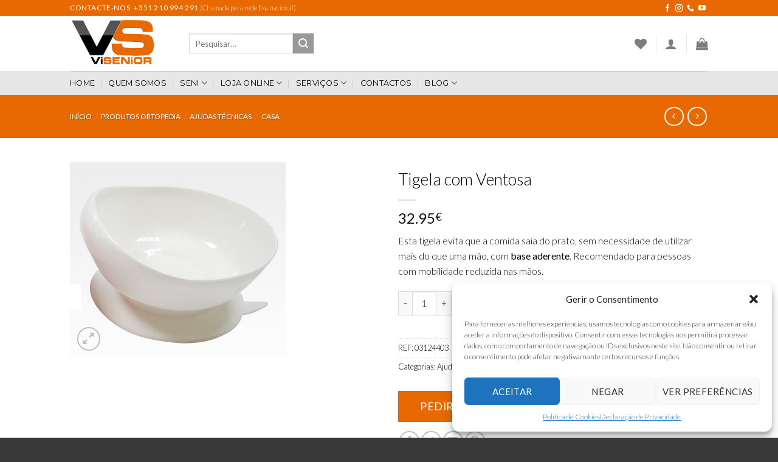

--- FILE ---
content_type: text/html; charset=UTF-8
request_url: https://www.visenior.pt/tigela-com-ventosa/
body_size: 32591
content:
<!DOCTYPE html>
<!--[if IE 9 ]> <html lang="pt-PT" class="ie9 loading-site no-js"> <![endif]-->
<!--[if IE 8 ]> <html lang="pt-PT" class="ie8 loading-site no-js"> <![endif]-->
<!--[if (gte IE 9)|!(IE)]><!--><html lang="pt-PT" class="loading-site no-js"> <!--<![endif]-->
<head>
	<meta charset="UTF-8" />
	<link rel="profile" href="http://gmpg.org/xfn/11" />
	<link rel="pingback" href="https://www.visenior.pt/xmlrpc.php" />

					<script>document.documentElement.className = document.documentElement.className + ' yes-js js_active js'</script>
			<script>(function(html){html.className = html.className.replace(/\bno-js\b/,'js')})(document.documentElement);</script>
<meta name='robots' content='index, follow, max-image-preview:large, max-snippet:-1, max-video-preview:-1' />
	<style>img:is([sizes="auto" i], [sizes^="auto," i]) { contain-intrinsic-size: 3000px 1500px }</style>
	
<!-- Google Tag Manager for WordPress by gtm4wp.com -->
<script data-cfasync="false" data-pagespeed-no-defer>
	var gtm4wp_datalayer_name = "dataLayer";
	var dataLayer = dataLayer || [];
	const gtm4wp_use_sku_instead = false;
	const gtm4wp_currency = 'EUR';
	const gtm4wp_product_per_impression = 10;
	const gtm4wp_clear_ecommerce = false;
</script>
<!-- End Google Tag Manager for WordPress by gtm4wp.com --><meta name="viewport" content="width=device-width, initial-scale=1, maximum-scale=1" /><!-- Google tag (gtag.js) consent mode dataLayer added by Site Kit -->
<script type="text/javascript" id="google_gtagjs-js-consent-mode-data-layer">
/* <![CDATA[ */
window.dataLayer = window.dataLayer || [];function gtag(){dataLayer.push(arguments);}
gtag('consent', 'default', {"ad_personalization":"denied","ad_storage":"denied","ad_user_data":"denied","analytics_storage":"denied","functionality_storage":"denied","security_storage":"denied","personalization_storage":"denied","region":["AT","BE","BG","CH","CY","CZ","DE","DK","EE","ES","FI","FR","GB","GR","HR","HU","IE","IS","IT","LI","LT","LU","LV","MT","NL","NO","PL","PT","RO","SE","SI","SK"],"wait_for_update":500});
window._googlesitekitConsentCategoryMap = {"statistics":["analytics_storage"],"marketing":["ad_storage","ad_user_data","ad_personalization"],"functional":["functionality_storage","security_storage"],"preferences":["personalization_storage"]};
window._googlesitekitConsents = {"ad_personalization":"denied","ad_storage":"denied","ad_user_data":"denied","analytics_storage":"denied","functionality_storage":"denied","security_storage":"denied","personalization_storage":"denied","region":["AT","BE","BG","CH","CY","CZ","DE","DK","EE","ES","FI","FR","GB","GR","HR","HU","IE","IS","IT","LI","LT","LU","LV","MT","NL","NO","PL","PT","RO","SE","SI","SK"],"wait_for_update":500};
/* ]]> */
</script>
<!-- End Google tag (gtag.js) consent mode dataLayer added by Site Kit -->

	<!-- This site is optimized with the Yoast SEO plugin v24.8.1 - https://yoast.com/wordpress/plugins/seo/ -->
	<title>Tigela com Ventosa ao melhor preço - Visenior</title>
	<meta name="description" content="Tigela com Ventosa - Compre Tigela com Ventosa online e aos melhores preços na Visenior" />
	<link rel="canonical" href="https://www.visenior.pt/tigela-com-ventosa/" />
	<meta property="og:locale" content="pt_PT" />
	<meta property="og:type" content="article" />
	<meta property="og:title" content="Tigela com Ventosa ao melhor preço - Visenior" />
	<meta property="og:description" content="Tigela com Ventosa - Compre Tigela com Ventosa online e aos melhores preços na Visenior" />
	<meta property="og:url" content="https://www.visenior.pt/tigela-com-ventosa/" />
	<meta property="og:site_name" content="Visenior" />
	<meta property="article:publisher" content="https://www.facebook.com/ViseniorLda-107076761185710" />
	<meta property="article:modified_time" content="2023-03-16T12:00:38+00:00" />
	<meta property="og:image" content="https://www.visenior.pt/wp-content/uploads/2020/11/Tigela-com-Ventosa.jpg" />
	<meta property="og:image:width" content="800" />
	<meta property="og:image:height" content="777" />
	<meta property="og:image:type" content="image/jpeg" />
	<meta name="twitter:card" content="summary_large_image" />
	<meta name="twitter:label1" content="Tempo estimado de leitura" />
	<meta name="twitter:data1" content="1 minuto" />
	<script type="application/ld+json" class="yoast-schema-graph">{"@context":"https://schema.org","@graph":[{"@type":"WebPage","@id":"https://www.visenior.pt/tigela-com-ventosa/","url":"https://www.visenior.pt/tigela-com-ventosa/","name":"Tigela com Ventosa ao melhor preço - Visenior","isPartOf":{"@id":"https://www.visenior.pt/#website"},"primaryImageOfPage":{"@id":"https://www.visenior.pt/tigela-com-ventosa/#primaryimage"},"image":{"@id":"https://www.visenior.pt/tigela-com-ventosa/#primaryimage"},"thumbnailUrl":"https://www.visenior.pt/wp-content/uploads/2020/11/Tigela-com-Ventosa.jpg","datePublished":"2020-11-24T22:42:55+00:00","dateModified":"2023-03-16T12:00:38+00:00","description":"Tigela com Ventosa - Compre Tigela com Ventosa online e aos melhores preços na Visenior","breadcrumb":{"@id":"https://www.visenior.pt/tigela-com-ventosa/#breadcrumb"},"inLanguage":"pt-PT","potentialAction":[{"@type":"ReadAction","target":["https://www.visenior.pt/tigela-com-ventosa/"]}]},{"@type":"ImageObject","inLanguage":"pt-PT","@id":"https://www.visenior.pt/tigela-com-ventosa/#primaryimage","url":"https://www.visenior.pt/wp-content/uploads/2020/11/Tigela-com-Ventosa.jpg","contentUrl":"https://www.visenior.pt/wp-content/uploads/2020/11/Tigela-com-Ventosa.jpg","width":800,"height":777},{"@type":"BreadcrumbList","@id":"https://www.visenior.pt/tigela-com-ventosa/#breadcrumb","itemListElement":[{"@type":"ListItem","position":1,"name":"Início","item":"https://www.visenior.pt/"},{"@type":"ListItem","position":2,"name":"Produtos","item":"https://www.visenior.pt/produtos/"},{"@type":"ListItem","position":3,"name":"Tigela com Ventosa"}]},{"@type":"WebSite","@id":"https://www.visenior.pt/#website","url":"https://www.visenior.pt/","name":"Visenior","description":"Visenior - Comércio de consumíveis, produtos e equipamentos para Geriatria e Ortopedia.","potentialAction":[{"@type":"SearchAction","target":{"@type":"EntryPoint","urlTemplate":"https://www.visenior.pt/?s={search_term_string}"},"query-input":{"@type":"PropertyValueSpecification","valueRequired":true,"valueName":"search_term_string"}}],"inLanguage":"pt-PT"}]}</script>
	<!-- / Yoast SEO plugin. -->


<link rel='dns-prefetch' href='//www.googletagmanager.com' />
<link rel='dns-prefetch' href='//cdn.jsdelivr.net' />
<link rel='dns-prefetch' href='//fonts.googleapis.com' />
<link rel="alternate" type="application/rss+xml" title="Visenior &raquo; Feed" href="https://www.visenior.pt/feed/" />
<link rel="alternate" type="application/rss+xml" title="Visenior &raquo; Feed de comentários" href="https://www.visenior.pt/comments/feed/" />
<link rel="prefetch" href="https://www.visenior.pt/wp-content/themes/flatsome/assets/js/chunk.countup.fe2c1016.js" />
<link rel="prefetch" href="https://www.visenior.pt/wp-content/themes/flatsome/assets/js/chunk.sticky-sidebar.a58a6557.js" />
<link rel="prefetch" href="https://www.visenior.pt/wp-content/themes/flatsome/assets/js/chunk.tooltips.29144c1c.js" />
<link rel="prefetch" href="https://www.visenior.pt/wp-content/themes/flatsome/assets/js/chunk.vendors-popups.947eca5c.js" />
<link rel="prefetch" href="https://www.visenior.pt/wp-content/themes/flatsome/assets/js/chunk.vendors-slider.f0d2cbc9.js" />
<script type="text/javascript">
/* <![CDATA[ */
window._wpemojiSettings = {"baseUrl":"https:\/\/s.w.org\/images\/core\/emoji\/15.0.3\/72x72\/","ext":".png","svgUrl":"https:\/\/s.w.org\/images\/core\/emoji\/15.0.3\/svg\/","svgExt":".svg","source":{"concatemoji":"https:\/\/www.visenior.pt\/wp-includes\/js\/wp-emoji-release.min.js?ver=6.7.4"}};
/*! This file is auto-generated */
!function(i,n){var o,s,e;function c(e){try{var t={supportTests:e,timestamp:(new Date).valueOf()};sessionStorage.setItem(o,JSON.stringify(t))}catch(e){}}function p(e,t,n){e.clearRect(0,0,e.canvas.width,e.canvas.height),e.fillText(t,0,0);var t=new Uint32Array(e.getImageData(0,0,e.canvas.width,e.canvas.height).data),r=(e.clearRect(0,0,e.canvas.width,e.canvas.height),e.fillText(n,0,0),new Uint32Array(e.getImageData(0,0,e.canvas.width,e.canvas.height).data));return t.every(function(e,t){return e===r[t]})}function u(e,t,n){switch(t){case"flag":return n(e,"\ud83c\udff3\ufe0f\u200d\u26a7\ufe0f","\ud83c\udff3\ufe0f\u200b\u26a7\ufe0f")?!1:!n(e,"\ud83c\uddfa\ud83c\uddf3","\ud83c\uddfa\u200b\ud83c\uddf3")&&!n(e,"\ud83c\udff4\udb40\udc67\udb40\udc62\udb40\udc65\udb40\udc6e\udb40\udc67\udb40\udc7f","\ud83c\udff4\u200b\udb40\udc67\u200b\udb40\udc62\u200b\udb40\udc65\u200b\udb40\udc6e\u200b\udb40\udc67\u200b\udb40\udc7f");case"emoji":return!n(e,"\ud83d\udc26\u200d\u2b1b","\ud83d\udc26\u200b\u2b1b")}return!1}function f(e,t,n){var r="undefined"!=typeof WorkerGlobalScope&&self instanceof WorkerGlobalScope?new OffscreenCanvas(300,150):i.createElement("canvas"),a=r.getContext("2d",{willReadFrequently:!0}),o=(a.textBaseline="top",a.font="600 32px Arial",{});return e.forEach(function(e){o[e]=t(a,e,n)}),o}function t(e){var t=i.createElement("script");t.src=e,t.defer=!0,i.head.appendChild(t)}"undefined"!=typeof Promise&&(o="wpEmojiSettingsSupports",s=["flag","emoji"],n.supports={everything:!0,everythingExceptFlag:!0},e=new Promise(function(e){i.addEventListener("DOMContentLoaded",e,{once:!0})}),new Promise(function(t){var n=function(){try{var e=JSON.parse(sessionStorage.getItem(o));if("object"==typeof e&&"number"==typeof e.timestamp&&(new Date).valueOf()<e.timestamp+604800&&"object"==typeof e.supportTests)return e.supportTests}catch(e){}return null}();if(!n){if("undefined"!=typeof Worker&&"undefined"!=typeof OffscreenCanvas&&"undefined"!=typeof URL&&URL.createObjectURL&&"undefined"!=typeof Blob)try{var e="postMessage("+f.toString()+"("+[JSON.stringify(s),u.toString(),p.toString()].join(",")+"));",r=new Blob([e],{type:"text/javascript"}),a=new Worker(URL.createObjectURL(r),{name:"wpTestEmojiSupports"});return void(a.onmessage=function(e){c(n=e.data),a.terminate(),t(n)})}catch(e){}c(n=f(s,u,p))}t(n)}).then(function(e){for(var t in e)n.supports[t]=e[t],n.supports.everything=n.supports.everything&&n.supports[t],"flag"!==t&&(n.supports.everythingExceptFlag=n.supports.everythingExceptFlag&&n.supports[t]);n.supports.everythingExceptFlag=n.supports.everythingExceptFlag&&!n.supports.flag,n.DOMReady=!1,n.readyCallback=function(){n.DOMReady=!0}}).then(function(){return e}).then(function(){var e;n.supports.everything||(n.readyCallback(),(e=n.source||{}).concatemoji?t(e.concatemoji):e.wpemoji&&e.twemoji&&(t(e.twemoji),t(e.wpemoji)))}))}((window,document),window._wpemojiSettings);
/* ]]> */
</script>
<link rel='stylesheet' id='layerslider-css' href='https://www.visenior.pt/wp-content/plugins/LayerSlider/assets/static/layerslider/css/layerslider.css?ver=7.9.6' type='text/css' media='all' />
<style id='wp-emoji-styles-inline-css' type='text/css'>

	img.wp-smiley, img.emoji {
		display: inline !important;
		border: none !important;
		box-shadow: none !important;
		height: 1em !important;
		width: 1em !important;
		margin: 0 0.07em !important;
		vertical-align: -0.1em !important;
		background: none !important;
		padding: 0 !important;
	}
</style>
<style id='wp-block-library-inline-css' type='text/css'>
:root{--wp-admin-theme-color:#007cba;--wp-admin-theme-color--rgb:0,124,186;--wp-admin-theme-color-darker-10:#006ba1;--wp-admin-theme-color-darker-10--rgb:0,107,161;--wp-admin-theme-color-darker-20:#005a87;--wp-admin-theme-color-darker-20--rgb:0,90,135;--wp-admin-border-width-focus:2px;--wp-block-synced-color:#7a00df;--wp-block-synced-color--rgb:122,0,223;--wp-bound-block-color:var(--wp-block-synced-color)}@media (min-resolution:192dpi){:root{--wp-admin-border-width-focus:1.5px}}.wp-element-button{cursor:pointer}:root{--wp--preset--font-size--normal:16px;--wp--preset--font-size--huge:42px}:root .has-very-light-gray-background-color{background-color:#eee}:root .has-very-dark-gray-background-color{background-color:#313131}:root .has-very-light-gray-color{color:#eee}:root .has-very-dark-gray-color{color:#313131}:root .has-vivid-green-cyan-to-vivid-cyan-blue-gradient-background{background:linear-gradient(135deg,#00d084,#0693e3)}:root .has-purple-crush-gradient-background{background:linear-gradient(135deg,#34e2e4,#4721fb 50%,#ab1dfe)}:root .has-hazy-dawn-gradient-background{background:linear-gradient(135deg,#faaca8,#dad0ec)}:root .has-subdued-olive-gradient-background{background:linear-gradient(135deg,#fafae1,#67a671)}:root .has-atomic-cream-gradient-background{background:linear-gradient(135deg,#fdd79a,#004a59)}:root .has-nightshade-gradient-background{background:linear-gradient(135deg,#330968,#31cdcf)}:root .has-midnight-gradient-background{background:linear-gradient(135deg,#020381,#2874fc)}.has-regular-font-size{font-size:1em}.has-larger-font-size{font-size:2.625em}.has-normal-font-size{font-size:var(--wp--preset--font-size--normal)}.has-huge-font-size{font-size:var(--wp--preset--font-size--huge)}.has-text-align-center{text-align:center}.has-text-align-left{text-align:left}.has-text-align-right{text-align:right}#end-resizable-editor-section{display:none}.aligncenter{clear:both}.items-justified-left{justify-content:flex-start}.items-justified-center{justify-content:center}.items-justified-right{justify-content:flex-end}.items-justified-space-between{justify-content:space-between}.screen-reader-text{border:0;clip:rect(1px,1px,1px,1px);clip-path:inset(50%);height:1px;margin:-1px;overflow:hidden;padding:0;position:absolute;width:1px;word-wrap:normal!important}.screen-reader-text:focus{background-color:#ddd;clip:auto!important;clip-path:none;color:#444;display:block;font-size:1em;height:auto;left:5px;line-height:normal;padding:15px 23px 14px;text-decoration:none;top:5px;width:auto;z-index:100000}html :where(.has-border-color){border-style:solid}html :where([style*=border-top-color]){border-top-style:solid}html :where([style*=border-right-color]){border-right-style:solid}html :where([style*=border-bottom-color]){border-bottom-style:solid}html :where([style*=border-left-color]){border-left-style:solid}html :where([style*=border-width]){border-style:solid}html :where([style*=border-top-width]){border-top-style:solid}html :where([style*=border-right-width]){border-right-style:solid}html :where([style*=border-bottom-width]){border-bottom-style:solid}html :where([style*=border-left-width]){border-left-style:solid}html :where(img[class*=wp-image-]){height:auto;max-width:100%}:where(figure){margin:0 0 1em}html :where(.is-position-sticky){--wp-admin--admin-bar--position-offset:var(--wp-admin--admin-bar--height,0px)}@media screen and (max-width:600px){html :where(.is-position-sticky){--wp-admin--admin-bar--position-offset:0px}}
</style>
<style id='classic-theme-styles-inline-css' type='text/css'>
/*! This file is auto-generated */
.wp-block-button__link{color:#fff;background-color:#32373c;border-radius:9999px;box-shadow:none;text-decoration:none;padding:calc(.667em + 2px) calc(1.333em + 2px);font-size:1.125em}.wp-block-file__button{background:#32373c;color:#fff;text-decoration:none}
</style>
<link rel='stylesheet' id='contact-form-7-css' href='https://www.visenior.pt/wp-content/plugins/contact-form-7/includes/css/styles.css?ver=6.1' type='text/css' media='all' />
<style id='woocommerce-inline-inline-css' type='text/css'>
.woocommerce form .form-row .required { visibility: visible; }
</style>
<link rel='stylesheet' id='cmplz-general-css' href='https://www.visenior.pt/wp-content/plugins/complianz-gdpr/assets/css/cookieblocker.min.css?ver=1753269554' type='text/css' media='all' />
<link rel='stylesheet' id='brands-styles-css' href='https://www.visenior.pt/wp-content/plugins/woocommerce/assets/css/brands.css?ver=10.0.5' type='text/css' media='all' />
<link rel='stylesheet' id='flatsome-woocommerce-wishlist-css' href='https://www.visenior.pt/wp-content/themes/flatsome/inc/integrations/wc-yith-wishlist/wishlist.css?ver=3.10.2' type='text/css' media='all' />
<link rel='stylesheet' id='flexible-shipping-free-shipping-css' href='https://www.visenior.pt/wp-content/plugins/flexible-shipping/assets/dist/css/free-shipping.css?ver=6.2.1.2' type='text/css' media='all' />
<link rel='stylesheet' id='flatsome-main-css' href='https://www.visenior.pt/wp-content/themes/flatsome/assets/css/flatsome.css?ver=3.15.3' type='text/css' media='all' />
<style id='flatsome-main-inline-css' type='text/css'>
@font-face {
				font-family: "fl-icons";
				font-display: block;
				src: url(https://www.visenior.pt/wp-content/themes/flatsome/assets/css/icons/fl-icons.eot?v=3.15.3);
				src:
					url(https://www.visenior.pt/wp-content/themes/flatsome/assets/css/icons/fl-icons.eot#iefix?v=3.15.3) format("embedded-opentype"),
					url(https://www.visenior.pt/wp-content/themes/flatsome/assets/css/icons/fl-icons.woff2?v=3.15.3) format("woff2"),
					url(https://www.visenior.pt/wp-content/themes/flatsome/assets/css/icons/fl-icons.ttf?v=3.15.3) format("truetype"),
					url(https://www.visenior.pt/wp-content/themes/flatsome/assets/css/icons/fl-icons.woff?v=3.15.3) format("woff"),
					url(https://www.visenior.pt/wp-content/themes/flatsome/assets/css/icons/fl-icons.svg?v=3.15.3#fl-icons) format("svg");
			}
</style>
<link rel='stylesheet' id='flatsome-shop-css' href='https://www.visenior.pt/wp-content/themes/flatsome/assets/css/flatsome-shop.css?ver=3.15.3' type='text/css' media='all' />
<link rel='stylesheet' id='flatsome-style-css' href='https://www.visenior.pt/wp-content/themes/flatsome-child/style.css?ver=3.0' type='text/css' media='all' />
<link rel='stylesheet' id='flatsome-googlefonts-css' href='//fonts.googleapis.com/css?family=Lato%3Aregular%2C300%2C300%7CMontserrat%3Aregular%2Cregular%7CDancing+Script%3Aregular%2C400&#038;display=swap&#038;ver=3.9' type='text/css' media='all' />
<script type="text/javascript">
            window._nslDOMReady = function (callback) {
                if ( document.readyState === "complete" || document.readyState === "interactive" ) {
                    callback();
                } else {
                    document.addEventListener( "DOMContentLoaded", callback );
                }
            };
            </script><script type="text/javascript" src="https://www.visenior.pt/wp-includes/js/jquery/jquery.min.js?ver=3.7.1" id="jquery-core-js"></script>
<script type="text/javascript" src="https://www.visenior.pt/wp-includes/js/jquery/jquery-migrate.min.js?ver=3.4.1" id="jquery-migrate-js"></script>
<script type="text/javascript" id="layerslider-utils-js-extra">
/* <![CDATA[ */
var LS_Meta = {"v":"7.9.6","fixGSAP":"1"};
/* ]]> */
</script>
<script type="text/javascript" src="https://www.visenior.pt/wp-content/plugins/LayerSlider/assets/static/layerslider/js/layerslider.utils.js?ver=7.9.6" id="layerslider-utils-js"></script>
<script type="text/javascript" src="https://www.visenior.pt/wp-content/plugins/LayerSlider/assets/static/layerslider/js/layerslider.kreaturamedia.jquery.js?ver=7.9.6" id="layerslider-js"></script>
<script type="text/javascript" src="https://www.visenior.pt/wp-content/plugins/LayerSlider/assets/static/layerslider/js/layerslider.transitions.js?ver=7.9.6" id="layerslider-transitions-js"></script>
<script type="text/javascript" src="https://www.visenior.pt/wp-content/plugins/woocommerce/assets/js/jquery-blockui/jquery.blockUI.min.js?ver=2.7.0-wc.10.0.5" id="jquery-blockui-js" data-wp-strategy="defer"></script>
<script type="text/javascript" id="wc-add-to-cart-js-extra">
/* <![CDATA[ */
var wc_add_to_cart_params = {"ajax_url":"\/wp-admin\/admin-ajax.php","wc_ajax_url":"\/?wc-ajax=%%endpoint%%","i18n_view_cart":"Ver carrinho","cart_url":"https:\/\/www.visenior.pt\/carrinho-de-compras\/","is_cart":"","cart_redirect_after_add":"no"};
/* ]]> */
</script>
<script type="text/javascript" src="https://www.visenior.pt/wp-content/plugins/woocommerce/assets/js/frontend/add-to-cart.min.js?ver=10.0.5" id="wc-add-to-cart-js" data-wp-strategy="defer"></script>
<script type="text/javascript" id="wc-single-product-js-extra">
/* <![CDATA[ */
var wc_single_product_params = {"i18n_required_rating_text":"Seleccione uma classifica\u00e7\u00e3o","i18n_rating_options":["1 of 5 stars","2 of 5 stars","3 of 5 stars","4 of 5 stars","5 of 5 stars"],"i18n_product_gallery_trigger_text":"View full-screen image gallery","review_rating_required":"yes","flexslider":{"rtl":false,"animation":"slide","smoothHeight":true,"directionNav":false,"controlNav":"thumbnails","slideshow":false,"animationSpeed":500,"animationLoop":false,"allowOneSlide":false},"zoom_enabled":"","zoom_options":[],"photoswipe_enabled":"","photoswipe_options":{"shareEl":false,"closeOnScroll":false,"history":false,"hideAnimationDuration":0,"showAnimationDuration":0},"flexslider_enabled":""};
/* ]]> */
</script>
<script type="text/javascript" src="https://www.visenior.pt/wp-content/plugins/woocommerce/assets/js/frontend/single-product.min.js?ver=10.0.5" id="wc-single-product-js" defer="defer" data-wp-strategy="defer"></script>
<script type="text/javascript" src="https://www.visenior.pt/wp-content/plugins/woocommerce/assets/js/js-cookie/js.cookie.min.js?ver=2.1.4-wc.10.0.5" id="js-cookie-js" data-wp-strategy="defer"></script>
<script type="text/javascript" src="https://www.visenior.pt/wp-content/plugins/js_composer/assets/js/vendors/woocommerce-add-to-cart.js?ver=8.1" id="vc_woocommerce-add-to-cart-js-js"></script>

<!-- Google tag (gtag.js) snippet added by Site Kit -->
<!-- Google Analytics snippet added by Site Kit -->
<!-- Google Ads snippet added by Site Kit -->
<script type="text/javascript" src="https://www.googletagmanager.com/gtag/js?id=G-0HQX8F15W1" id="google_gtagjs-js" async></script>
<script type="text/javascript" id="google_gtagjs-js-after">
/* <![CDATA[ */
window.dataLayer = window.dataLayer || [];function gtag(){dataLayer.push(arguments);}
gtag("set","linker",{"domains":["www.visenior.pt"]});
gtag("js", new Date());
gtag("set", "developer_id.dZTNiMT", true);
gtag("config", "G-0HQX8F15W1");
gtag("config", "AW-499479722");
 window._googlesitekit = window._googlesitekit || {}; window._googlesitekit.throttledEvents = []; window._googlesitekit.gtagEvent = (name, data) => { var key = JSON.stringify( { name, data } ); if ( !! window._googlesitekit.throttledEvents[ key ] ) { return; } window._googlesitekit.throttledEvents[ key ] = true; setTimeout( () => { delete window._googlesitekit.throttledEvents[ key ]; }, 5 ); gtag( "event", name, { ...data, event_source: "site-kit" } ); }; 
/* ]]> */
</script>
<script></script><meta name="generator" content="Powered by LayerSlider 7.9.6 - Build Heros, Sliders, and Popups. Create Animations and Beautiful, Rich Web Content as Easy as Never Before on WordPress." />
<!-- LayerSlider updates and docs at: https://layerslider.com -->
<link rel="https://api.w.org/" href="https://www.visenior.pt/wp-json/" /><link rel="alternate" title="JSON" type="application/json" href="https://www.visenior.pt/wp-json/wp/v2/product/8183" /><link rel="EditURI" type="application/rsd+xml" title="RSD" href="https://www.visenior.pt/xmlrpc.php?rsd" />
<meta name="generator" content="WordPress 6.7.4" />
<meta name="generator" content="WooCommerce 10.0.5" />
<link rel='shortlink' href='https://www.visenior.pt/?p=8183' />
<link rel="alternate" title="oEmbed (JSON)" type="application/json+oembed" href="https://www.visenior.pt/wp-json/oembed/1.0/embed?url=https%3A%2F%2Fwww.visenior.pt%2Ftigela-com-ventosa%2F" />
<link rel="alternate" title="oEmbed (XML)" type="text/xml+oembed" href="https://www.visenior.pt/wp-json/oembed/1.0/embed?url=https%3A%2F%2Fwww.visenior.pt%2Ftigela-com-ventosa%2F&#038;format=xml" />
<meta name="generator" content="Site Kit by Google 1.170.0" />			<style>.cmplz-hidden {
					display: none !important;
				}</style>
<!-- Google Tag Manager for WordPress by gtm4wp.com -->
<!-- GTM Container placement set to automatic -->
<script data-cfasync="false" data-pagespeed-no-defer>
	var dataLayer_content = {"pageTitle":"Tigela com Ventosa ao melhor preço - Visenior","pagePostType":"product","pagePostType2":"single-product","pagePostAuthorID":1,"pagePostAuthor":"Visenior","pagePostDate":"24\/11\/2020","pagePostDateYear":2020,"pagePostDateMonth":11,"pagePostDateDay":24,"pagePostDateDayName":"Terça-feira","pagePostDateHour":22,"pagePostDateMinute":42,"pagePostDateIso":"2020-11-24T22:42:55+00:00","pagePostDateUnix":1606257775,"postCountOnPage":1,"postCountTotal":1,"postID":8183,"customerTotalOrders":0,"customerTotalOrderValue":0,"customerFirstName":"","customerLastName":"","customerBillingFirstName":"","customerBillingLastName":"","customerBillingCompany":"","customerBillingAddress1":"","customerBillingAddress2":"","customerBillingCity":"","customerBillingState":"","customerBillingPostcode":"","customerBillingCountry":"","customerBillingEmail":"","customerBillingEmailHash":"","customerBillingPhone":"","customerShippingFirstName":"","customerShippingLastName":"","customerShippingCompany":"","customerShippingAddress1":"","customerShippingAddress2":"","customerShippingCity":"","customerShippingState":"","customerShippingPostcode":"","customerShippingCountry":"","productRatingCounts":[],"productAverageRating":0,"productReviewCount":0,"productType":"simple","productIsVariable":0};
	dataLayer.push( dataLayer_content );
</script>
<script data-cfasync="false" data-pagespeed-no-defer>
(function(w,d,s,l,i){w[l]=w[l]||[];w[l].push({'gtm.start':
new Date().getTime(),event:'gtm.js'});var f=d.getElementsByTagName(s)[0],
j=d.createElement(s),dl=l!='dataLayer'?'&l='+l:'';j.async=true;j.src=
'//www.googletagmanager.com/gtm.js?id='+i+dl;f.parentNode.insertBefore(j,f);
})(window,document,'script','dataLayer','GTM-MXVQ3QQP');
</script>
<!-- End Google Tag Manager for WordPress by gtm4wp.com --><style type="text/css">
	.application{
	margin-top:25px;
	margin-bottom:15px;
	}
	.application .application_button {
    text-align: center;
    font-size: 1.1em;
    line-height: 1em;
    display: inline-block;
    margin: 0 .5em 0 0;
    padding: .90909091em 2em;
    outline: 0;
}
.application_details{
padding-top:14px !important;
}
.application input[type="submit"] {
    background-color: #666666 !important;
white-space: nowrap !important;
    vertical-align: middle !important;
    -webkit-user-select: none !important;
    border: 1px solid transparent !important;
    color: #fff !important;
    border-radius: 0.25rem !important;
}
</style>
<script>
jQuery(document).ready(function(i){i(".application_details").hide(),i(document.body).on("click",".job_application .application_button",function(){var t=i(this).siblings(".application_details").first(),o=i(this);t.slideToggle(400,function(){if(i(this).is(":visible")){t.trigger("visible");var e=Math.max(Math.min(t.outerHeight(),200),.33*t.outerHeight()),a=t.offset().top+e,n=5;i("#wpadminbar").length>0&&"fixed"===i("#wpadminbar").css("position")&&(n+=i("#wpadminbar").outerHeight()),i("header").length>0&&"fixed"===i("header").css("position")&&(n+=i("header").outerHeight());var s=i(window).scrollTop()+window.innerHeight,l=t.offset().top+t.outerHeight()-s,r=window.innerHeight-n;l>0&&t.outerHeight()<.9*r?i("html, body").animate({scrollTop:i(window).scrollTop()+l+5},400):s<a&&i("html, body").animate({scrollTop:o.offset().top-n},600)}})})});
</script>
<style>.bg{opacity: 0; transition: opacity 1s; -webkit-transition: opacity 1s;} .bg-loaded{opacity: 1;}</style><!--[if IE]><link rel="stylesheet" type="text/css" href="https://www.visenior.pt/wp-content/themes/flatsome/assets/css/ie-fallback.css"><script src="//cdnjs.cloudflare.com/ajax/libs/html5shiv/3.6.1/html5shiv.js"></script><script>var head = document.getElementsByTagName('head')[0],style = document.createElement('style');style.type = 'text/css';style.styleSheet.cssText = ':before,:after{content:none !important';head.appendChild(style);setTimeout(function(){head.removeChild(style);}, 0);</script><script src="https://www.visenior.pt/wp-content/themes/flatsome/assets/libs/ie-flexibility.js"></script><![endif]-->	<noscript><style>.woocommerce-product-gallery{ opacity: 1 !important; }</style></noscript>
	<meta name="generator" content="Powered by WPBakery Page Builder - drag and drop page builder for WordPress."/>

<!-- Google Tag Manager snippet added by Site Kit -->
<script type="text/javascript">
/* <![CDATA[ */

			( function( w, d, s, l, i ) {
				w[l] = w[l] || [];
				w[l].push( {'gtm.start': new Date().getTime(), event: 'gtm.js'} );
				var f = d.getElementsByTagName( s )[0],
					j = d.createElement( s ), dl = l != 'dataLayer' ? '&l=' + l : '';
				j.async = true;
				j.src = 'https://www.googletagmanager.com/gtm.js?id=' + i + dl;
				f.parentNode.insertBefore( j, f );
			} )( window, document, 'script', 'dataLayer', 'GTM-MXVQ3QQP' );
			
/* ]]> */
</script>

<!-- End Google Tag Manager snippet added by Site Kit -->
<meta name="generator" content="Powered by Slider Revolution 6.7.25 - responsive, Mobile-Friendly Slider Plugin for WordPress with comfortable drag and drop interface." />
<link rel="icon" href="https://www.visenior.pt/wp-content/uploads/2020/09/logo_200-100x100.png" sizes="32x32" />
<link rel="icon" href="https://www.visenior.pt/wp-content/uploads/2020/09/logo_200.png" sizes="192x192" />
<link rel="apple-touch-icon" href="https://www.visenior.pt/wp-content/uploads/2020/09/logo_200.png" />
<meta name="msapplication-TileImage" content="https://www.visenior.pt/wp-content/uploads/2020/09/logo_200.png" />
<script>function setREVStartSize(e){
			//window.requestAnimationFrame(function() {
				window.RSIW = window.RSIW===undefined ? window.innerWidth : window.RSIW;
				window.RSIH = window.RSIH===undefined ? window.innerHeight : window.RSIH;
				try {
					var pw = document.getElementById(e.c).parentNode.offsetWidth,
						newh;
					pw = pw===0 || isNaN(pw) || (e.l=="fullwidth" || e.layout=="fullwidth") ? window.RSIW : pw;
					e.tabw = e.tabw===undefined ? 0 : parseInt(e.tabw);
					e.thumbw = e.thumbw===undefined ? 0 : parseInt(e.thumbw);
					e.tabh = e.tabh===undefined ? 0 : parseInt(e.tabh);
					e.thumbh = e.thumbh===undefined ? 0 : parseInt(e.thumbh);
					e.tabhide = e.tabhide===undefined ? 0 : parseInt(e.tabhide);
					e.thumbhide = e.thumbhide===undefined ? 0 : parseInt(e.thumbhide);
					e.mh = e.mh===undefined || e.mh=="" || e.mh==="auto" ? 0 : parseInt(e.mh,0);
					if(e.layout==="fullscreen" || e.l==="fullscreen")
						newh = Math.max(e.mh,window.RSIH);
					else{
						e.gw = Array.isArray(e.gw) ? e.gw : [e.gw];
						for (var i in e.rl) if (e.gw[i]===undefined || e.gw[i]===0) e.gw[i] = e.gw[i-1];
						e.gh = e.el===undefined || e.el==="" || (Array.isArray(e.el) && e.el.length==0)? e.gh : e.el;
						e.gh = Array.isArray(e.gh) ? e.gh : [e.gh];
						for (var i in e.rl) if (e.gh[i]===undefined || e.gh[i]===0) e.gh[i] = e.gh[i-1];
											
						var nl = new Array(e.rl.length),
							ix = 0,
							sl;
						e.tabw = e.tabhide>=pw ? 0 : e.tabw;
						e.thumbw = e.thumbhide>=pw ? 0 : e.thumbw;
						e.tabh = e.tabhide>=pw ? 0 : e.tabh;
						e.thumbh = e.thumbhide>=pw ? 0 : e.thumbh;
						for (var i in e.rl) nl[i] = e.rl[i]<window.RSIW ? 0 : e.rl[i];
						sl = nl[0];
						for (var i in nl) if (sl>nl[i] && nl[i]>0) { sl = nl[i]; ix=i;}
						var m = pw>(e.gw[ix]+e.tabw+e.thumbw) ? 1 : (pw-(e.tabw+e.thumbw)) / (e.gw[ix]);
						newh =  (e.gh[ix] * m) + (e.tabh + e.thumbh);
					}
					var el = document.getElementById(e.c);
					if (el!==null && el) el.style.height = newh+"px";
					el = document.getElementById(e.c+"_wrapper");
					if (el!==null && el) {
						el.style.height = newh+"px";
						el.style.display = "block";
					}
				} catch(e){
					console.log("Failure at Presize of Slider:" + e)
				}
			//});
		  };</script>
<style id="custom-css" type="text/css">:root {--primary-color: #e86902;}.header-main{height: 91px}#logo img{max-height: 91px}#logo{width:166px;}.header-bottom{min-height: 10px}.header-top{min-height: 26px}.transparent .header-main{height: 30px}.transparent #logo img{max-height: 30px}.has-transparent + .page-title:first-of-type,.has-transparent + #main > .page-title,.has-transparent + #main > div > .page-title,.has-transparent + #main .page-header-wrapper:first-of-type .page-title{padding-top: 110px;}.transparent .header-wrapper{background-color: #cecece!important;}.transparent .top-divider{display: none;}.header.show-on-scroll,.stuck .header-main{height:70px!important}.stuck #logo img{max-height: 70px!important}.header-bg-color {background-color: #ffffff}.header-bottom {background-color: #e8e7e7}.header-main .nav > li > a{line-height: 16px }.stuck .header-main .nav > li > a{line-height: 50px }.header-bottom-nav > li > a{line-height: 16px }@media (max-width: 549px) {.header-main{height: 70px}#logo img{max-height: 70px}}.header-top{background-color:#e86902!important;}/* Color */.accordion-title.active, .has-icon-bg .icon .icon-inner,.logo a, .primary.is-underline, .primary.is-link, .badge-outline .badge-inner, .nav-outline > li.active> a,.nav-outline >li.active > a, .cart-icon strong,[data-color='primary'], .is-outline.primary{color: #e86902;}/* Color !important */[data-text-color="primary"]{color: #e86902!important;}/* Background Color */[data-text-bg="primary"]{background-color: #e86902;}/* Background */.scroll-to-bullets a,.featured-title, .label-new.menu-item > a:after, .nav-pagination > li > .current,.nav-pagination > li > span:hover,.nav-pagination > li > a:hover,.has-hover:hover .badge-outline .badge-inner,button[type="submit"], .button.wc-forward:not(.checkout):not(.checkout-button), .button.submit-button, .button.primary:not(.is-outline),.featured-table .title,.is-outline:hover, .has-icon:hover .icon-label,.nav-dropdown-bold .nav-column li > a:hover, .nav-dropdown.nav-dropdown-bold > li > a:hover, .nav-dropdown-bold.dark .nav-column li > a:hover, .nav-dropdown.nav-dropdown-bold.dark > li > a:hover, .header-vertical-menu__opener ,.is-outline:hover, .tagcloud a:hover,.grid-tools a, input[type='submit']:not(.is-form), .box-badge:hover .box-text, input.button.alt,.nav-box > li > a:hover,.nav-box > li.active > a,.nav-pills > li.active > a ,.current-dropdown .cart-icon strong, .cart-icon:hover strong, .nav-line-bottom > li > a:before, .nav-line-grow > li > a:before, .nav-line > li > a:before,.banner, .header-top, .slider-nav-circle .flickity-prev-next-button:hover svg, .slider-nav-circle .flickity-prev-next-button:hover .arrow, .primary.is-outline:hover, .button.primary:not(.is-outline), input[type='submit'].primary, input[type='submit'].primary, input[type='reset'].button, input[type='button'].primary, .badge-inner{background-color: #e86902;}/* Border */.nav-vertical.nav-tabs > li.active > a,.scroll-to-bullets a.active,.nav-pagination > li > .current,.nav-pagination > li > span:hover,.nav-pagination > li > a:hover,.has-hover:hover .badge-outline .badge-inner,.accordion-title.active,.featured-table,.is-outline:hover, .tagcloud a:hover,blockquote, .has-border, .cart-icon strong:after,.cart-icon strong,.blockUI:before, .processing:before,.loading-spin, .slider-nav-circle .flickity-prev-next-button:hover svg, .slider-nav-circle .flickity-prev-next-button:hover .arrow, .primary.is-outline:hover{border-color: #e86902}.nav-tabs > li.active > a{border-top-color: #e86902}.widget_shopping_cart_content .blockUI.blockOverlay:before { border-left-color: #e86902 }.woocommerce-checkout-review-order .blockUI.blockOverlay:before { border-left-color: #e86902 }/* Fill */.slider .flickity-prev-next-button:hover svg,.slider .flickity-prev-next-button:hover .arrow{fill: #e86902;}/* Background Color */[data-icon-label]:after, .secondary.is-underline:hover,.secondary.is-outline:hover,.icon-label,.button.secondary:not(.is-outline),.button.alt:not(.is-outline), .badge-inner.on-sale, .button.checkout, .single_add_to_cart_button, .current .breadcrumb-step{ background-color:#999; }[data-text-bg="secondary"]{background-color: #999;}/* Color */.secondary.is-underline,.secondary.is-link, .secondary.is-outline,.stars a.active, .star-rating:before, .woocommerce-page .star-rating:before,.star-rating span:before, .color-secondary{color: #999}/* Color !important */[data-text-color="secondary"]{color: #999!important;}/* Border */.secondary.is-outline:hover{border-color:#999}body{font-size: 100%;}@media screen and (max-width: 549px){body{font-size: 100%;}}body{font-family:"Lato", sans-serif}body{font-weight: 300}body{color: #000000}.nav > li > a {font-family:"Montserrat", sans-serif;}.mobile-sidebar-levels-2 .nav > li > ul > li > a {font-family:"Montserrat", sans-serif;}.nav > li > a {font-weight: 0;}.mobile-sidebar-levels-2 .nav > li > ul > li > a {font-weight: 0;}h1,h2,h3,h4,h5,h6,.heading-font, .off-canvas-center .nav-sidebar.nav-vertical > li > a{font-family: "Lato", sans-serif;}h1,h2,h3,h4,h5,h6,.heading-font,.banner h1,.banner h2{font-weight: 300;}h1,h2,h3,h4,h5,h6,.heading-font{color: #000000;}.alt-font{font-family: "Dancing Script", sans-serif;}.alt-font{font-weight: 400!important;}.header:not(.transparent) .header-bottom-nav.nav > li > a{color: #000000;}.header:not(.transparent) .header-bottom-nav.nav > li > a:hover,.header:not(.transparent) .header-bottom-nav.nav > li.active > a,.header:not(.transparent) .header-bottom-nav.nav > li.current > a,.header:not(.transparent) .header-bottom-nav.nav > li > a.active,.header:not(.transparent) .header-bottom-nav.nav > li > a.current{color: #e86902;}.header-bottom-nav.nav-line-bottom > li > a:before,.header-bottom-nav.nav-line-grow > li > a:before,.header-bottom-nav.nav-line > li > a:before,.header-bottom-nav.nav-box > li > a:hover,.header-bottom-nav.nav-box > li.active > a,.header-bottom-nav.nav-pills > li > a:hover,.header-bottom-nav.nav-pills > li.active > a{color:#FFF!important;background-color: #e86902;}a{color: #000000;}a:hover{color: #e86902;}.tagcloud a:hover{border-color: #e86902;background-color: #e86902;}.widget a{color: #666666;}.widget a:hover{color: #e86902;}.widget .tagcloud a:hover{border-color: #e86902; background-color: #e86902;}.shop-page-title.featured-title .title-overlay{background-color: rgba(10,10,10,0.3);}.has-equal-box-heights .box-image {padding-top: 103%;}@media screen and (min-width: 550px){.products .box-vertical .box-image{min-width: 0px!important;width: 0px!important;}}.footer-1{background-color: #383838}.absolute-footer, html{background-color: #383838}button[name='update_cart'] { display: none; }.label-new.menu-item > a:after{content:"New";}.label-hot.menu-item > a:after{content:"Hot";}.label-sale.menu-item > a:after{content:"Sale";}.label-popular.menu-item > a:after{content:"Popular";}</style>		<style type="text/css" id="wp-custom-css">
			span.amount{font-weight:400;}
span.widget-title{font-weight:400;}
h3{text-transform:uppercase;font-size: 16px;line-height:17px}
.nav-pagination>li>span, .nav-pagination>li>a {border: 1px solid currentColor;}
.widget a {color:#000000;font-weight:400;}
.is-smaller{font-weight:700;}
.shop-page-title.featured-title .title-overlay {background-color:#e86902;}

.woocommerce-product-gallery__image{
	max-height:320px;
}

.box .box-image{
	
	height:160px !important;
}
.box .box-image img{
	/*height:100%;*/

}

.box .title-wrapper{
	min-height:80px !important;
}

.video-fit video, .video-fit iframe, img.back-image, .image-cover img, .has-format img, .has-equal-box-heights .box-image img {    object-fit: contain;} 

.woocommerce-checkout form.checkout_coupon{
    display:block !important;
}
.woocommerce-form-coupon-toggle a.showcoupon{
	display:none !important;
}
.woocommerce-form-coupon-toggle .message-container{
	font-size:1.4em !important;
}

.cart-popup-title p{
font-size: 1.2em;
}

.wc_payment_method img {
    float: right;
}

.back-to-top {
    right: 90px;

}

.back-to-top.is-outline{
	border: 2px solid #999999;
    background-color: #EEEEEE;
}
.grecaptcha-badge{
	z-index:-1000 !important;
}


.menudrop{text-transform:uppercase;
    font-size: .8em;
    font-weight: bolder;
    color:#777;}

.menuleft{padding-left:20px;}

.wt-related-products h2{
	color:#e86902;
	padding-top:12px;
	padding-bottom:12px;
	margin-bottom:25px;
	border-top:1px solid #DADADA;
	border-bottom:1px solid #DADADA;
}		</style>
		<noscript><style> .wpb_animate_when_almost_visible { opacity: 1; }</style></noscript></head>

<body data-cmplz=1 class="product-template-default single single-product postid-8183 theme-flatsome bridge-core-1.0.5 woocommerce woocommerce-page woocommerce-no-js full-width lightbox nav-dropdown-has-arrow nav-dropdown-has-shadow nav-dropdown-has-border has-lightbox wpb-js-composer js-comp-ver-8.1 vc_responsive">

		<!-- Google Tag Manager (noscript) snippet added by Site Kit -->
		<noscript>
			<iframe src="https://www.googletagmanager.com/ns.html?id=GTM-MXVQ3QQP" height="0" width="0" style="display:none;visibility:hidden"></iframe>
		</noscript>
		<!-- End Google Tag Manager (noscript) snippet added by Site Kit -->
		
<!-- GTM Container placement set to automatic -->
<!-- Google Tag Manager (noscript) -->
				<noscript><iframe src="https://www.googletagmanager.com/ns.html?id=GTM-MXVQ3QQP" height="0" width="0" style="display:none;visibility:hidden" aria-hidden="true"></iframe></noscript>
<!-- End Google Tag Manager (noscript) -->
<a class="skip-link screen-reader-text" href="#main">Skip to content</a>

<div id="wrapper">

	
	<header id="header" class="header has-sticky sticky-jump">
		<div class="header-wrapper">
			<div id="top-bar" class="header-top hide-for-sticky nav-dark">
    <div class="flex-row container">
      <div class="flex-col hide-for-medium flex-left">
          <ul class="nav nav-left medium-nav-center nav-small  nav-divided">
              <li class="html custom html_topbar_left"><strong class="uppercase">
Contacte-nos: +351 210 994 291</strong> <span style="font-size:11px;">(Chamada para rede fixa nacional)</span>
</li>          </ul>
      </div>

      <div class="flex-col hide-for-medium flex-center">
          <ul class="nav nav-center nav-small  nav-divided">
                        </ul>
      </div>

      <div class="flex-col hide-for-medium flex-right">
         <ul class="nav top-bar-nav nav-right nav-small  nav-divided">
              <li class="html header-social-icons ml-0">
	<div class="social-icons follow-icons" ><a href="https://www.facebook.com/ViseniorLda-107076761185710" target="_blank" data-label="Facebook" rel="noopener noreferrer nofollow" class="icon plain facebook tooltip" title="Follow on Facebook" aria-label="Follow on Facebook"><i class="icon-facebook" ></i></a><a href="https://www.instagram.com/visenior_lda/" target="_blank" rel="noopener noreferrer nofollow" data-label="Instagram" class="icon plain  instagram tooltip" title="Follow on Instagram" aria-label="Follow on Instagram"><i class="icon-instagram" ></i></a><a href="tel:+351917173374" target="_blank" data-label="Phone" rel="noopener noreferrer nofollow" class="icon plain  phone tooltip" title="Call us" aria-label="Call us"><i class="icon-phone" ></i></a><a href="https://www.youtube.com/channel/UCjVRdoEXtRNJtBde_xTKQ6g" target="_blank" rel="noopener noreferrer nofollow" data-label="YouTube" class="icon plain  youtube tooltip" title="Follow on YouTube" aria-label="Follow on YouTube"><i class="icon-youtube" ></i></a></div></li>          </ul>
      </div>

            <div class="flex-col show-for-medium flex-grow">
          <ul class="nav nav-center nav-small mobile-nav  nav-divided">
              <li class="html custom html_topbar_left"><strong class="uppercase">
Contacte-nos: +351 210 994 291</strong> <span style="font-size:11px;">(Chamada para rede fixa nacional)</span>
</li>          </ul>
      </div>
      
    </div>
</div>
<div id="masthead" class="header-main ">
      <div class="header-inner flex-row container logo-left medium-logo-center" role="navigation">

          <!-- Logo -->
          <div id="logo" class="flex-col logo">
            
<!-- Header logo -->
<a href="https://www.visenior.pt/" title="Visenior - Visenior &#8211; Comércio de consumíveis, produtos e equipamentos para Geriatria e Ortopedia." rel="home">
		<img width="945" height="591" src="https://www.visenior.pt/wp-content/uploads/2020/01/Logotipo-Visenior_atualizada.jpg" class="header_logo header-logo" alt="Visenior"/><img  width="945" height="591" src="https://www.visenior.pt/wp-content/uploads/2020/01/Logotipo-Visenior_atualizada.jpg" class="header-logo-dark" alt="Visenior"/></a>
          </div>

          <!-- Mobile Left Elements -->
          <div class="flex-col show-for-medium flex-left">
            <ul class="mobile-nav nav nav-left ">
              <li class="nav-icon has-icon">
  		<a href="#" data-open="#main-menu" data-pos="left" data-bg="main-menu-overlay" data-color="dark" class="is-small" aria-label="Menu" aria-controls="main-menu" aria-expanded="false">
		
		  <i class="icon-menu" ></i>
		  <span class="menu-title uppercase hide-for-small">Menu</span>		</a>
	</li>            </ul>
          </div>

          <!-- Left Elements -->
          <div class="flex-col hide-for-medium flex-left
            flex-grow">
            <ul class="header-nav header-nav-main nav nav-left  nav-uppercase" >
              <li class="header-search-form search-form html relative has-icon">
	<div class="header-search-form-wrapper">
		<div class="searchform-wrapper ux-search-box relative is-normal"><form role="search" method="get" class="searchform" action="https://www.visenior.pt/">
	<div class="flex-row relative">
						<div class="flex-col flex-grow">
			<label class="screen-reader-text" for="woocommerce-product-search-field-0">Pesquisar por:</label>
			<input type="search" id="woocommerce-product-search-field-0" class="search-field mb-0" placeholder="Pesquisar&hellip;" value="" name="s" />
			<input type="hidden" name="post_type" value="product" />
					</div>
		<div class="flex-col">
			<button type="submit" value="Pesquisa" class="ux-search-submit submit-button secondary button icon mb-0" aria-label="Submit">
				<i class="icon-search" ></i>			</button>
		</div>
	</div>
	<div class="live-search-results text-left z-top"></div>
</form>
</div>	</div>
</li>            </ul>
          </div>

          <!-- Right Elements -->
          <div class="flex-col hide-for-medium flex-right">
            <ul class="header-nav header-nav-main nav nav-right  nav-uppercase">
              <li class="header-wishlist-icon">
    <a href="https://www.visenior.pt/wishlist/" class="wishlist-link is-small">
  	          <i class="wishlist-icon icon-heart"
        >
      </i>
      </a>
  </li><li class="header-divider"></li><li class="account-item has-icon
    "
>

<a href="https://www.visenior.pt/minha-conta/"
    class="nav-top-link nav-top-not-logged-in is-small"
    data-open="#login-form-popup"  >
  <i class="icon-user" ></i>
</a>



</li>
<li class="header-divider"></li><li class="cart-item has-icon">

	<a href="https://www.visenior.pt/carrinho-de-compras/" class="header-cart-link off-canvas-toggle nav-top-link is-small" data-open="#cart-popup" data-class="off-canvas-cart" title="Carrinho" data-pos="right">


    <i class="icon-shopping-bag"
    data-icon-label="0">
  </i>
  </a>



  <!-- Cart Sidebar Popup -->
  <div id="cart-popup" class="mfp-hide widget_shopping_cart">
  <div class="cart-popup-inner inner-padding">
      <div class="cart-popup-title text-center">
          <p class="uppercase">Carrinho</p>
          <div class="is-divider"></div>
      </div>
      <div class="widget_shopping_cart_content">
          

	<p class="woocommerce-mini-cart__empty-message">Nenhum produto no carrinho.</p>


      </div>
            <div class="cart-sidebar-content relative"></div>  </div>
  </div>

</li>
            </ul>
          </div>

          <!-- Mobile Right Elements -->
          <div class="flex-col show-for-medium flex-right">
            <ul class="mobile-nav nav nav-right ">
              <li class="cart-item has-icon">

      <a href="https://www.visenior.pt/carrinho-de-compras/" class="header-cart-link off-canvas-toggle nav-top-link is-small" data-open="#cart-popup" data-class="off-canvas-cart" title="Carrinho" data-pos="right">
  
    <i class="icon-shopping-bag"
    data-icon-label="0">
  </i>
  </a>

</li>
            </ul>
          </div>

      </div>
     
            <div class="container"><div class="top-divider full-width"></div></div>
      </div><div id="wide-nav" class="header-bottom wide-nav hide-for-medium">
    <div class="flex-row container">

                        <div class="flex-col hide-for-medium flex-left">
                <ul class="nav header-nav header-bottom-nav nav-left  nav-divided nav-uppercase">
                    <li id="menu-item-990" class="menu-item menu-item-type-post_type menu-item-object-page menu-item-home menu-item-990 menu-item-design-default"><a href="https://www.visenior.pt/" class="nav-top-link">Home</a></li>
<li id="menu-item-1012" class="menu-item menu-item-type-post_type menu-item-object-page menu-item-1012 menu-item-design-default"><a href="https://www.visenior.pt/quem-somos/" class="nav-top-link">Quem somos</a></li>
<li id="menu-item-12706" class="menu-item menu-item-type-custom menu-item-object-custom menu-item-has-children menu-item-12706 menu-item-design-default has-dropdown"><a href="https://www.visenior.pt/seni-incontinencia/" class="nav-top-link">SENI<i class="icon-angle-down" ></i></a>
<ul class="sub-menu nav-dropdown nav-dropdown-default">
	<li id="menu-item-12644" class="menu-item menu-item-type-taxonomy menu-item-object-product_cat menu-item-12644"><a href="https://www.visenior.pt/fraldas-seni/">Fraldas SENI</a></li>
	<li id="menu-item-12643" class="menu-item menu-item-type-taxonomy menu-item-object-product_cat menu-item-12643"><a href="https://www.visenior.pt/cueca-fralda-seni/">Cueca Fralda SENI</a></li>
	<li id="menu-item-12647" class="menu-item menu-item-type-taxonomy menu-item-object-product_cat menu-item-12647"><a href="https://www.visenior.pt/pensos-anatomicos-seni/">Pensos Anatómicos SENI</a></li>
	<li id="menu-item-12641" class="menu-item menu-item-type-taxonomy menu-item-object-product_cat menu-item-12641"><a href="https://www.visenior.pt/pensos-incontinencia-ligeira/">Pensos Finos SENI</a></li>
	<li id="menu-item-12719" class="menu-item menu-item-type-taxonomy menu-item-object-product_cat menu-item-12719"><a href="https://www.visenior.pt/pensos-homem/">Pensos Homem</a></li>
	<li id="menu-item-12645" class="menu-item menu-item-type-taxonomy menu-item-object-product_cat menu-item-12645"><a href="https://www.visenior.pt/resguardos-seni/">Resguardos SENI</a></li>
	<li id="menu-item-12646" class="menu-item menu-item-type-taxonomy menu-item-object-product_cat menu-item-12646"><a href="https://www.visenior.pt/limpeza-higiene-seni/">Limpeza &amp; Higiene Corporal</a></li>
</ul>
</li>
<li id="menu-item-1008" class="menu-item menu-item-type-post_type menu-item-object-page menu-item-has-children current_page_parent menu-item-1008 menu-item-design-default has-dropdown"><a href="https://www.visenior.pt/produtos/" class="nav-top-link">Loja Online<i class="icon-angle-down" ></i></a>
<ul class="sub-menu nav-dropdown nav-dropdown-default">
	<li id="menu-item-610" class="menu-item menu-item-type-custom menu-item-object-custom menu-item-has-children menu-item-610 nav-dropdown-col"><a href="https://www.visenior.pt/produtos-geriatria/">Geriatria</a>
	<ul class="sub-menu nav-column nav-dropdown-default">
		<li id="menu-item-5968" class="menu-item menu-item-type-taxonomy menu-item-object-product_cat menu-item-5968"><a href="https://www.visenior.pt/texteis/">Vestuário e Têxteis</a></li>
		<li id="menu-item-12652" class="menu-item menu-item-type-taxonomy menu-item-object-product_cat menu-item-12652"><a href="https://www.visenior.pt/apoio-domiciliario-produtos-geriatria/">Apoio Domiciliário</a></li>
		<li id="menu-item-4989" class="menu-item menu-item-type-custom menu-item-object-custom menu-item-4989"><a href="https://www.visenior.pt/consumiveis-produtos-geriatria/">Consumiveis</a></li>
		<li id="menu-item-12653" class="menu-item menu-item-type-taxonomy menu-item-object-product_cat menu-item-12653"><a href="https://www.visenior.pt/incontinencia-consumiveis-produtos-geriatria/">Incontinência</a></li>
		<li id="menu-item-4990" class="menu-item menu-item-type-custom menu-item-object-custom menu-item-4990"><a href="https://www.visenior.pt/eletromedicina-produtos-geriatria/">Eletromedicina</a></li>
		<li id="menu-item-4991" class="menu-item menu-item-type-custom menu-item-object-custom menu-item-4991"><a href="https://www.visenior.pt/mobiliario-produtos-geriatria/">Mobiliário</a></li>
	</ul>
</li>
	<li id="menu-item-609" class="menu-item menu-item-type-custom menu-item-object-custom menu-item-has-children menu-item-609 nav-dropdown-col"><a href="https://www.visenior.pt/produtos-ortopedia/">Ortopedia</a>
	<ul class="sub-menu nav-column nav-dropdown-default">
		<li id="menu-item-4999" class="menu-item menu-item-type-custom menu-item-object-custom menu-item-4999"><a href="https://www.visenior.pt/ajudas-tecnicas-produtos-ortopedia/">Ajudas técnicas</a></li>
		<li id="menu-item-5000" class="menu-item menu-item-type-custom menu-item-object-custom menu-item-5000"><a href="https://www.visenior.pt/camas-colchoes/">Camas e colchões</a></li>
		<li id="menu-item-5001" class="menu-item menu-item-type-custom menu-item-object-custom menu-item-5001"><a href="https://www.visenior.pt/fisioterapia-produtos-ortopedia/">Fisioterapia</a></li>
		<li id="menu-item-5004" class="menu-item menu-item-type-custom menu-item-object-custom menu-item-5004"><a href="https://www.visenior.pt/suportes-e-imobilizadores/">Suportes e imobilizadores</a></li>
		<li id="menu-item-5003" class="menu-item menu-item-type-custom menu-item-object-custom menu-item-5003"><a href="https://www.visenior.pt/mobilidade/">Mobilidade</a></li>
	</ul>
</li>
</ul>
</li>
<li id="menu-item-9907" class="menu-item menu-item-type-custom menu-item-object-custom menu-item-has-children menu-item-9907 menu-item-design-default menu-item-has-block has-dropdown"><a href="https://www.visenior.pt/aluguer/" class="nav-top-link">Serviços<i class="icon-angle-down" ></i></a><div class="sub-menu nav-dropdown">	<section class="section" id="section_1739757704">
		<div class="bg section-bg fill bg-fill  bg-loaded" >

			
			
			

		</div>

		

		<div class="section-content relative">
			

<div class="row"  id="row-1300073790">


	<div id="col-1372613904" class="col small-12 large-12"  >
				<div class="col-inner"  >
			
			

	<div class="ux-menu stack stack-col justify-start ux-menu--divider-solid">
		

	<div class="ux-menu-link flex menu-item menudrop">
		<a class="ux-menu-link__link flex" href="https://www.visenior.pt/aluguer/"  >
						<span class="ux-menu-link__text">
				ALUGUER			</span>
		</a>
	</div>
	

	<div class="ux-menu-link flex menu-item menuleft">
		<a class="ux-menu-link__link flex" href="https://www.visenior.pt/camas-articuladas-aluguer/"  >
			<i class="ux-menu-link__icon text-center icon-angle-right" ></i>			<span class="ux-menu-link__text">
				Camas articuladas			</span>
		</a>
	</div>
	

	<div class="ux-menu-link flex menu-item menuleft">
		<a class="ux-menu-link__link flex" href="https://www.visenior.pt/cadeiras-de-rodas-aluguer/"  >
			<i class="ux-menu-link__icon text-center icon-angle-right" ></i>			<span class="ux-menu-link__text">
				Cadeiras de rodas			</span>
		</a>
	</div>
	

	<div class="ux-menu-link flex menu-item menudrop">
		<a class="ux-menu-link__link flex" href="https://www.visenior.pt/formacao/"  >
						<span class="ux-menu-link__text">
				Formação &amp; Capacitação			</span>
		</a>
	</div>
	

	<div class="ux-menu-link flex menu-item menudrop">
		<a class="ux-menu-link__link flex" href="https://www.visenior.pt/licenciamento-de-lares/"  >
						<span class="ux-menu-link__text">
				Licenciamento de Lares			</span>
		</a>
	</div>
	

	</div>
	

		</div>
					</div>

	

</div>

		</div>

		
<style>
#section_1739757704 {
  padding-top: 30px;
  padding-bottom: 30px;
}
#section_1739757704 .ux-shape-divider--top svg {
  height: 150px;
  --divider-top-width: 100%;
}
#section_1739757704 .ux-shape-divider--bottom svg {
  height: 150px;
  --divider-width: 100%;
}
</style>
	</section>
	</div></li>
<li id="menu-item-193" class="menu-item menu-item-type-post_type menu-item-object-page menu-item-193 menu-item-design-default"><a href="https://www.visenior.pt/contactos/" class="nav-top-link">Contactos</a></li>
<li id="menu-item-6301" class="menu-item menu-item-type-post_type menu-item-object-page menu-item-has-children menu-item-6301 menu-item-design-default has-dropdown"><a href="https://www.visenior.pt/blog/" class="nav-top-link">Blog<i class="icon-angle-down" ></i></a>
<ul class="sub-menu nav-dropdown nav-dropdown-default">
	<li id="menu-item-12649" class="menu-item menu-item-type-taxonomy menu-item-object-category menu-item-12649"><a href="https://www.visenior.pt/conhecimentos/">Conhecimentos</a></li>
	<li id="menu-item-12650" class="menu-item menu-item-type-taxonomy menu-item-object-category menu-item-12650"><a href="https://www.visenior.pt/dicas-sugestoes/">Dicas &amp; Sugestões</a></li>
</ul>
</li>
                </ul>
            </div>
            
            
                        <div class="flex-col hide-for-medium flex-right flex-grow">
              <ul class="nav header-nav header-bottom-nav nav-right  nav-divided nav-uppercase">
                                 </ul>
            </div>
            
            
    </div>
</div>

<div class="header-bg-container fill"><div class="header-bg-image fill"></div><div class="header-bg-color fill"></div></div>		</div>
	</header>

	<div class="shop-page-title product-page-title dark  page-title featured-title ">
	
	<div class="page-title-bg fill">
		<div class="title-bg fill bg-fill" data-parallax-fade="true" data-parallax="-2" data-parallax-background data-parallax-container=".page-title"></div>
		<div class="title-overlay fill"></div>
	</div>
	
	<div class="page-title-inner flex-row  medium-flex-wrap container">
	  <div class="flex-col flex-grow medium-text-center">
	  		<div class="is-smaller">
	<nav class="woocommerce-breadcrumb breadcrumbs uppercase"><a href="https://www.visenior.pt">Início</a> <span class="divider">&#47;</span> <a href="https://www.visenior.pt/produtos-ortopedia/">Produtos Ortopedia</a> <span class="divider">&#47;</span> <a href="https://www.visenior.pt/ajudas-tecnicas-produtos-ortopedia/">Ajudas Técnicas</a> <span class="divider">&#47;</span> <a href="https://www.visenior.pt/casa-ajudas-tecnicas-produtos-ortopedia/">Casa</a></nav></div>
	  </div>
	  
	   <div class="flex-col nav-right medium-text-center">
		   	<ul class="next-prev-thumbs is-small ">         <li class="prod-dropdown has-dropdown">
               <a href="https://www.visenior.pt/encosto-de-costas/"  rel="next" class="button icon is-outline circle">
                  <i class="icon-angle-left" ></i>              </a>
              <div class="nav-dropdown">
                <a title="Encosto de Costas" href="https://www.visenior.pt/encosto-de-costas/">
                <img width="100" height="100" src="https://www.visenior.pt/wp-content/uploads/2020/11/Encosto-de-Costas-100x100.jpg" class="attachment-woocommerce_gallery_thumbnail size-woocommerce_gallery_thumbnail wp-post-image" alt="Tigela com Ventosa - Ajudas Técnicas - Casa" decoding="async" title="Tigela com Ventosa" /></a>
              </div>
          </li>
               <li class="prod-dropdown has-dropdown">
               <a href="https://www.visenior.pt/resguardo-para-prato-de-plastico/" rel="next" class="button icon is-outline circle">
                  <i class="icon-angle-right" ></i>              </a>
              <div class="nav-dropdown">
                  <a title="Resguardo para Prato de Plástico" href="https://www.visenior.pt/resguardo-para-prato-de-plastico/">
                  <img width="100" height="100" src="https://www.visenior.pt/wp-content/uploads/2020/11/Resguardo-para-Prato-de-Plastico-100x100.jpg" class="attachment-woocommerce_gallery_thumbnail size-woocommerce_gallery_thumbnail wp-post-image" alt="Tigela com Ventosa - Ajudas Técnicas - Casa" decoding="async" title="Tigela com Ventosa" /></a>
              </div>
          </li>
      </ul>	   </div>
	</div>
</div>

	<main id="main" class="">

	<div class="shop-container">
		
			<div class="container">
	<div class="woocommerce-notices-wrapper"></div></div>
<div id="product-8183" class="product type-product post-8183 status-publish first instock product_cat-ajudas-tecnicas-produtos-ortopedia product_cat-casa-ajudas-tecnicas-produtos-ortopedia has-post-thumbnail taxable shipping-taxable purchasable product-type-simple">
	<div class="product-container">
  <div class="product-main">
    <div class="row content-row mb-0">

    	<div class="product-gallery large-6 col">
    	<div class="row row-small">
<div class="col large-10">

<div class="woocommerce-product-gallery woocommerce-product-gallery--with-images woocommerce-product-gallery--columns-4 images relative mb-half has-hover" data-columns="4">

  <div class="badge-container is-larger absolute left top z-1">
</div>

  <div class="image-tools absolute top show-on-hover right z-3">
    		<div class="wishlist-icon">
			<button class="wishlist-button button is-outline circle icon" aria-label="Wishlist">
				<i class="icon-heart" ></i>			</button>
			<div class="wishlist-popup dark">
				
<div
	class="yith-wcwl-add-to-wishlist add-to-wishlist-8183 yith-wcwl-add-to-wishlist--link-style yith-wcwl-add-to-wishlist--single wishlist-fragment on-first-load"
	data-fragment-ref="8183"
	data-fragment-options="{&quot;base_url&quot;:&quot;&quot;,&quot;product_id&quot;:8183,&quot;parent_product_id&quot;:0,&quot;product_type&quot;:&quot;simple&quot;,&quot;is_single&quot;:true,&quot;in_default_wishlist&quot;:false,&quot;show_view&quot;:true,&quot;browse_wishlist_text&quot;:&quot;Browse wishlist&quot;,&quot;already_in_wishslist_text&quot;:&quot;The product is already in your wishlist!&quot;,&quot;product_added_text&quot;:&quot;Produto adicionado!&quot;,&quot;available_multi_wishlist&quot;:false,&quot;disable_wishlist&quot;:false,&quot;show_count&quot;:false,&quot;ajax_loading&quot;:false,&quot;loop_position&quot;:&quot;after_add_to_cart&quot;,&quot;item&quot;:&quot;add_to_wishlist&quot;}"
>
			
			<!-- ADD TO WISHLIST -->
			
<div class="yith-wcwl-add-button">
		<a
		href="?add_to_wishlist=8183&#038;_wpnonce=e7d0e6bab7"
		class="add_to_wishlist single_add_to_wishlist"
		data-product-id="8183"
		data-product-type="simple"
		data-original-product-id="0"
		data-title="Add to wishlist"
		rel="nofollow"
	>
		<svg id="yith-wcwl-icon-heart-outline" class="yith-wcwl-icon-svg" fill="none" stroke-width="1.5" stroke="currentColor" viewBox="0 0 24 24" xmlns="http://www.w3.org/2000/svg">
  <path stroke-linecap="round" stroke-linejoin="round" d="M21 8.25c0-2.485-2.099-4.5-4.688-4.5-1.935 0-3.597 1.126-4.312 2.733-.715-1.607-2.377-2.733-4.313-2.733C5.1 3.75 3 5.765 3 8.25c0 7.22 9 12 9 12s9-4.78 9-12Z"></path>
</svg>		<span>Add to wishlist</span>
	</a>
</div>

			<!-- COUNT TEXT -->
			
			</div>
			</div>
		</div>
		  </div>

  <figure class="woocommerce-product-gallery__wrapper product-gallery-slider slider slider-nav-small mb-0 has-image-zoom"
        data-flickity-options='{
                "cellAlign": "center",
                "wrapAround": true,
                "autoPlay": false,
                "prevNextButtons":true,
                "adaptiveHeight": true,
                "imagesLoaded": true,
                "lazyLoad": 1,
                "dragThreshold" : 15,
                "pageDots": false,
                "rightToLeft": false       }'>
    <div data-thumb="https://www.visenior.pt/wp-content/uploads/2020/11/Tigela-com-Ventosa-100x100.jpg" data-thumb-alt="" class="woocommerce-product-gallery__image slide first"><a href="https://www.visenior.pt/wp-content/uploads/2020/11/Tigela-com-Ventosa.jpg"><img width="800" height="777" src="https://www.visenior.pt/wp-content/uploads/2020/11/Tigela-com-Ventosa.jpg" class="wp-post-image skip-lazy" alt="Tigela com Ventosa - Ajudas Técnicas - Casa" title="Tigela com Ventosa" data-caption="" data-src="https://www.visenior.pt/wp-content/uploads/2020/11/Tigela-com-Ventosa.jpg" data-large_image="https://www.visenior.pt/wp-content/uploads/2020/11/Tigela-com-Ventosa.jpg" data-large_image_width="800" data-large_image_height="777" decoding="async" fetchpriority="high" /></a></div>  </figure>

  <div class="image-tools absolute bottom left z-3">
        <a href="#product-zoom" class="zoom-button button is-outline circle icon tooltip hide-for-small" title="Zoom">
      <i class="icon-expand" ></i>    </a>
   </div>
</div>
</div>

</div>
    	</div>

    	<div class="product-info summary col-fit col entry-summary product-summary text-left">

    		<h1 class="product-title product_title entry-title">
	Tigela com Ventosa</h1>

	<div class="is-divider small"></div>
<div class="price-wrapper">
	<p class="price product-page-price ">
  <span class="woocommerce-Price-amount amount"><bdi>32.95<span class="woocommerce-Price-currencySymbol">&euro;</span></bdi></span></p>
</div>
<div class="product-short-description">
	<p>Esta tigela evita que a comida saia do prato, sem necessidade de utilizar mais do que uma mão, com <strong>base aderente</strong>. Recomendado para pessoas com mobilidade reduzida nas mãos.</p>
</div>
 
	
	<form class="cart" action="https://www.visenior.pt/tigela-com-ventosa/" method="post" enctype='multipart/form-data'>
		
			<div class="quantity buttons_added">
		<input type="button" value="-" class="minus button is-form">				<label class="screen-reader-text" for="quantity_6975661e3ae30">Quantidade de Tigela com Ventosa</label>
		<input
			type="number"
			id="quantity_6975661e3ae30"
			class="input-text qty text"
			step="1"
			min="1"
			max=""
			name="quantity"
			value="1"
			title="Qty"
			size="4"
			placeholder=""
			inputmode="numeric" />
				<input type="button" value="+" class="plus button is-form">	</div>
	
		<button type="submit" name="add-to-cart" value="8183" class="single_add_to_cart_button button alt">Adicionar</button>

		<input type="hidden" name="gtm4wp_product_data" value="{&quot;internal_id&quot;:8183,&quot;item_id&quot;:8183,&quot;item_name&quot;:&quot;Tigela com Ventosa&quot;,&quot;sku&quot;:&quot;03124403&quot;,&quot;price&quot;:32.95,&quot;stocklevel&quot;:null,&quot;stockstatus&quot;:&quot;instock&quot;,&quot;google_business_vertical&quot;:&quot;retail&quot;,&quot;item_category&quot;:&quot;Casa&quot;,&quot;id&quot;:8183}" />
	</form>

	
<div class="product_meta">

	
	
		<span class="sku_wrapper">REF: <span class="sku">03124403</span></span>

	
	<span class="posted_in">Categorias: <a href="https://www.visenior.pt/ajudas-tecnicas-produtos-ortopedia/" rel="tag">Ajudas Técnicas</a>, <a href="https://www.visenior.pt/casa-ajudas-tecnicas-produtos-ortopedia/" rel="tag">Casa</a></span>
	
	
</div>
<div class="job_application application">		
	<input type="button" class="application_button button" 

value="Pedir Informações" />	
	<div class="application_details" style="display:none;">
	
<div class="wpcf7 no-js" id="wpcf7-f5981-p8183-o1" lang="pt-PT" dir="ltr" data-wpcf7-id="5981">
<div class="screen-reader-response"><p role="status" aria-live="polite" aria-atomic="true"></p> <ul></ul></div>
<form action="/tigela-com-ventosa/#wpcf7-f5981-p8183-o1" method="post" class="wpcf7-form init" aria-label="Formulário de contacto" novalidate="novalidate" data-status="init">
<fieldset class="hidden-fields-container"><input type="hidden" name="_wpcf7" value="5981" /><input type="hidden" name="_wpcf7_version" value="6.1" /><input type="hidden" name="_wpcf7_locale" value="pt_PT" /><input type="hidden" name="_wpcf7_unit_tag" value="wpcf7-f5981-p8183-o1" /><input type="hidden" name="_wpcf7_container_post" value="8183" /><input type="hidden" name="_wpcf7_posted_data_hash" value="" /><input type="hidden" name="_wpcf7_recaptcha_response" value="" />
</fieldset>
<div>
	<p><span class="wpcf7-form-control-wrap" data-name="your-name"><input size="40" maxlength="400" class="wpcf7-form-control wpcf7-text wpcf7-validates-as-required" aria-required="true" aria-invalid="false" placeholder="NOME" value="" type="text" name="your-name" /></span>
	</p>
</div>
<div>
	<p><span class="wpcf7-form-control-wrap" data-name="your-email"><input size="40" maxlength="400" class="wpcf7-form-control wpcf7-email wpcf7-validates-as-required wpcf7-text wpcf7-validates-as-email" aria-required="true" aria-invalid="false" placeholder="EMAIL" value="" type="email" name="your-email" /></span>
	</p>
</div>
<div>
	<p><span class="wpcf7-form-control-wrap" data-name="your-phone"><input size="40" maxlength="400" class="wpcf7-form-control wpcf7-tel wpcf7-validates-as-required wpcf7-text wpcf7-validates-as-tel" aria-required="true" aria-invalid="false" placeholder="TELEFONE" value="" type="tel" name="your-phone" /></span>
	</p>
</div>
<div>
	<p><span class="wpcf7-form-control-wrap" data-name="your-message"><textarea cols="40" rows="10" maxlength="2000" class="wpcf7-form-control wpcf7-textarea" aria-invalid="false" placeholder="MENSAGEM" name="your-message"></textarea></span>
	</p>
</div>
<p style="margin-bottom:14px;">Os dados pessoais fornecidos servem apenas para responder às questões solicitadas. Ver a nossa <a href="/politica-de-privacidade/" target="_blank" rel="noopener">Política de Privacidade</a>.
</p>
<p><input class="wpcf7-form-control wpcf7-submit has-spinner" type="submit" value="Enviar" />
</p>
<p>(*) Campos obrigatórios
</p><div class="wpcf7-response-output" aria-hidden="true"></div>
</form>
</div>
	
	</div>		
</div><div class="social-icons share-icons share-row relative" ><a href="whatsapp://send?text=Tigela%20com%20Ventosa - https://www.visenior.pt/tigela-com-ventosa/" data-action="share/whatsapp/share" class="icon button circle is-outline tooltip whatsapp show-for-medium" title="Share on WhatsApp" aria-label="Share on WhatsApp"><i class="icon-whatsapp"></i></a><a href="https://www.facebook.com/sharer.php?u=https://www.visenior.pt/tigela-com-ventosa/" data-label="Facebook" onclick="window.open(this.href,this.title,'width=500,height=500,top=300px,left=300px');  return false;" rel="noopener noreferrer nofollow" target="_blank" class="icon button circle is-outline tooltip facebook" title="Share on Facebook" aria-label="Share on Facebook"><i class="icon-facebook" ></i></a><a href="https://twitter.com/share?url=https://www.visenior.pt/tigela-com-ventosa/" onclick="window.open(this.href,this.title,'width=500,height=500,top=300px,left=300px');  return false;" rel="noopener noreferrer nofollow" target="_blank" class="icon button circle is-outline tooltip twitter" title="Share on Twitter" aria-label="Share on Twitter"><i class="icon-twitter" ></i></a><a href="mailto:enteryour@addresshere.com?subject=Tigela%20com%20Ventosa&amp;body=Check%20this%20out:%20https://www.visenior.pt/tigela-com-ventosa/" rel="nofollow" class="icon button circle is-outline tooltip email" title="Email to a Friend" aria-label="Email to a Friend"><i class="icon-envelop" ></i></a><a href="https://pinterest.com/pin/create/button/?url=https://www.visenior.pt/tigela-com-ventosa/&amp;media=https://www.visenior.pt/wp-content/uploads/2020/11/Tigela-com-Ventosa.jpg&amp;description=Tigela%20com%20Ventosa" onclick="window.open(this.href,this.title,'width=500,height=500,top=300px,left=300px');  return false;" rel="noopener noreferrer nofollow" target="_blank" class="icon button circle is-outline tooltip pinterest" title="Pin on Pinterest" aria-label="Pin on Pinterest"><i class="icon-pinterest" ></i></a></div>
    	</div>

    	<div id="product-sidebar" class="mfp-hide">
    		<div class="sidebar-inner">
    			<aside id="woocommerce_product_categories-13" class="widget woocommerce widget_product_categories"><span class="widget-title shop-sidebar">Categorias</span><div class="is-divider small"></div><ul class="product-categories"><li class="cat-item cat-item-435 cat-parent"><a href="https://www.visenior.pt/aluguer/">Aluguer</a><ul class='children'>
<li class="cat-item cat-item-437"><a href="https://www.visenior.pt/cadeiras-de-rodas-aluguer/">Cadeiras de rodas</a></li>
<li class="cat-item cat-item-436"><a href="https://www.visenior.pt/camas-articuladas-aluguer/">Camas articuladas</a></li>
</ul>
</li>
<li class="cat-item cat-item-442 cat-parent"><a href="https://www.visenior.pt/seni-incontinencia/">SENI</a><ul class='children'>
<li class="cat-item cat-item-378"><a href="https://www.visenior.pt/fraldas-seni/">Fraldas SENI</a></li>
<li class="cat-item cat-item-379"><a href="https://www.visenior.pt/cueca-fralda-seni/">Cueca Fralda SENI</a></li>
<li class="cat-item cat-item-381"><a href="https://www.visenior.pt/pensos-anatomicos-seni/">Pensos Anatómicos SENI</a></li>
<li class="cat-item cat-item-382"><a href="https://www.visenior.pt/pensos-incontinencia-ligeira/">Pensos Finos SENI</a></li>
<li class="cat-item cat-item-446"><a href="https://www.visenior.pt/pensos-homem/">Pensos Homem</a></li>
<li class="cat-item cat-item-380"><a href="https://www.visenior.pt/resguardos-seni/">Resguardos SENI</a></li>
<li class="cat-item cat-item-445"><a href="https://www.visenior.pt/limpeza-higiene-seni/">Limpeza &amp; Higiene Corporal</a></li>
</ul>
</li>
<li class="cat-item cat-item-50 cat-parent"><a href="https://www.visenior.pt/produtos-geriatria/">Produtos Geriatria</a><ul class='children'>
<li class="cat-item cat-item-411 cat-parent"><a href="https://www.visenior.pt/texteis/">Vestuário e Têxteis</a>	<ul class='children'>
<li class="cat-item cat-item-412"><a href="https://www.visenior.pt/lares-clinicas/">Lares de Idosos e Clinicas</a></li>
<li class="cat-item cat-item-447"><a href="https://www.visenior.pt/batas-bibes/">Batas e Bibes Escolares</a></li>
<li class="cat-item cat-item-413"><a href="https://www.visenior.pt/texteis-lar/">Texteis Lar</a></li>
<li class="cat-item cat-item-385 cat-parent"><a href="https://www.visenior.pt/calcado-produtos-geriatria/">Calçado</a>		<ul class='children'>
<li class="cat-item cat-item-392 cat-parent"><a href="https://www.visenior.pt/socas-washgo-calcado-produtos-geriatria/">Socas Wash'Go</a>			<ul class='children'>
<li class="cat-item cat-item-396"><a href="https://www.visenior.pt/socas-socas-washgo-calcado-produtos-geriatria/">Socas</a></li>
			</ul>
</li>
<li class="cat-item cat-item-386 cat-parent"><a href="https://www.visenior.pt/socas-wock-calcado-produtos-geriatria/">Socas Wock</a>			<ul class='children'>
<li class="cat-item cat-item-391"><a href="https://www.visenior.pt/socas-bloc-socas-wock-calcado-produtos-geriatria/">Socas Bloc</a></li>
<li class="cat-item cat-item-387"><a href="https://www.visenior.pt/socas-clog-socas-wock-calcado-produtos-geriatria/">Socas Clog</a></li>
<li class="cat-item cat-item-388"><a href="https://www.visenior.pt/socas-everlite-socas-wock-calcado-produtos-geriatria/">Socas Everlite</a></li>
<li class="cat-item cat-item-390"><a href="https://www.visenior.pt/socas-nube-socas-wock-calcado-produtos-geriatria/">Socas Nube</a></li>
			</ul>
</li>
		</ul>
</li>
	</ul>
</li>
<li class="cat-item cat-item-397"><a href="https://www.visenior.pt/apoio-domiciliario-produtos-geriatria/">Apoio Domiciliário</a></li>
<li class="cat-item cat-item-366 cat-parent"><a href="https://www.visenior.pt/consumiveis-produtos-geriatria/">Consumiveis</a>	<ul class='children'>
<li class="cat-item cat-item-419"><a href="https://www.visenior.pt/desinfetantes-e-galenicos/">Desinfetantes e galénicos</a></li>
<li class="cat-item cat-item-375"><a href="https://www.visenior.pt/higiene-e-banho-consumiveis-produtos-geriatria/">Higiene e Banho</a></li>
<li class="cat-item cat-item-402"><a href="https://www.visenior.pt/material-de-penso-cicatrizacao/">Material de Penso &amp; Cicatrização</a></li>
<li class="cat-item cat-item-367"><a href="https://www.visenior.pt/blisters-de-medicacao-unidose/">Blisters de Medicação/Medicação Unidose</a></li>
<li class="cat-item cat-item-372"><a href="https://www.visenior.pt/vestuario-descartavel-consumiveis-produtos-geriatria/">Vestuário descartável</a></li>
	</ul>
</li>
<li class="cat-item cat-item-377 cat-parent"><a href="https://www.visenior.pt/incontinencia-consumiveis-produtos-geriatria/">Incontinência</a>	<ul class='children'>
<li class="cat-item cat-item-443"><a href="https://www.visenior.pt/incontinencia-fraldas/">Fraldas</a></li>
<li class="cat-item cat-item-444"><a href="https://www.visenior.pt/resguardos-incontinencia/">Resguardos</a></li>
	</ul>
</li>
<li class="cat-item cat-item-368 cat-parent"><a href="https://www.visenior.pt/eletromedicina-produtos-geriatria/">Eletromedicina</a>	<ul class='children'>
<li class="cat-item cat-item-374"><a href="https://www.visenior.pt/aspiradores-de-secrecoes-eletromedicina-produtos-geriatria/">Aspiradores de secreções e Nebulizadores</a></li>
<li class="cat-item cat-item-369"><a href="https://www.visenior.pt/diversos-eletromedicina-produtos-geriatria/">Diversos</a></li>
<li class="cat-item cat-item-395"><a href="https://www.visenior.pt/oximetros-eletromedicina-produtos-geriatria/">Oximetros</a></li>
<li class="cat-item cat-item-394"><a href="https://www.visenior.pt/tensiometros-eletromedicina-produtos-geriatria/">Tensiómetros</a></li>
	</ul>
</li>
<li class="cat-item cat-item-357 cat-parent"><a href="https://www.visenior.pt/mobiliario-produtos-geriatria/">Mobiliário</a>	<ul class='children'>
<li class="cat-item cat-item-364"><a href="https://www.visenior.pt/cadeiroes-mobiliario-produtos-geriatria/">Cadeirões</a></li>
<li class="cat-item cat-item-358"><a href="https://www.visenior.pt/acessorios-mobiliario-geriatria/">Acessórios Mobiliário Geriatria</a></li>
<li class="cat-item cat-item-363"><a href="https://www.visenior.pt/mobiliario-de-sala-mobiliario-produtos-geriatria/">Mobiliário de Sala</a></li>
<li class="cat-item cat-item-365"><a href="https://www.visenior.pt/mobiliario-hospitalar-e-clinico-mobiliario-produtos-geriatria/">Mobiliário Hospitalar e Clinico</a></li>
<li class="cat-item cat-item-362"><a href="https://www.visenior.pt/quarto-mobiliario-produtos-geriatria/">Quarto</a></li>
	</ul>
</li>
</ul>
</li>
<li class="cat-item cat-item-45 cat-parent current-cat-parent"><a href="https://www.visenior.pt/produtos-ortopedia/">Produtos Ortopedia</a><ul class='children'>
<li class="cat-item cat-item-359 cat-parent current-cat-parent"><a href="https://www.visenior.pt/ajudas-tecnicas-produtos-ortopedia/">Ajudas Técnicas</a>	<ul class='children'>
<li class="cat-item cat-item-361"><a href="https://www.visenior.pt/banho-ajudas-tecnicas-produtos-ortopedia/">Banho</a></li>
<li class="cat-item cat-item-360 current-cat"><a href="https://www.visenior.pt/casa-ajudas-tecnicas-produtos-ortopedia/">Casa</a></li>
	</ul>
</li>
<li class="cat-item cat-item-398 cat-parent"><a href="https://www.visenior.pt/camas-colchoes/">Camas &amp; Colchões</a>	<ul class='children'>
<li class="cat-item cat-item-401"><a href="https://www.visenior.pt/acessorios-camas-colchoes/">Acessórios</a></li>
<li class="cat-item cat-item-399 cat-parent"><a href="https://www.visenior.pt/camas-camas-colchoes/">Camas</a>		<ul class='children'>
<li class="cat-item cat-item-440"><a href="https://www.visenior.pt/cama_articulada_eletrica/">Cama articulada elétrica</a></li>
<li class="cat-item cat-item-441"><a href="https://www.visenior.pt/cama_articulada_eletrica_com_altura_variavel/">Cama articulada elétrica com altura variável</a></li>
<li class="cat-item cat-item-439"><a href="https://www.visenior.pt/cama_articulada_manual/">Cama articulada manual</a></li>
		</ul>
</li>
<li class="cat-item cat-item-400"><a href="https://www.visenior.pt/colchoes-camas-colchoes/">Colchões</a></li>
	</ul>
</li>
<li class="cat-item cat-item-370 cat-parent"><a href="https://www.visenior.pt/fisioterapia-produtos-ortopedia/">Fisioterapia</a>	<ul class='children'>
<li class="cat-item cat-item-371"><a href="https://www.visenior.pt/marquesas-fisioterapia-produtos-ortopedia/">Marquesas</a></li>
<li class="cat-item cat-item-373"><a href="https://www.visenior.pt/reabilitacao-fisioterapia-produtos-ortopedia/">Reabilitação</a></li>
	</ul>
</li>
<li class="cat-item cat-item-46 cat-parent"><a href="https://www.visenior.pt/mobilidade/">Mobilidade</a>	<ul class='children'>
<li class="cat-item cat-item-421"><a href="https://www.visenior.pt/bengalas/">Bengalas</a></li>
<li class="cat-item cat-item-49"><a href="https://www.visenior.pt/andarilhos/">Andarilhos</a></li>
<li class="cat-item cat-item-47"><a href="https://www.visenior.pt/cadeiras-de-rodas/">Cadeiras de Rodas</a></li>
<li class="cat-item cat-item-48"><a href="https://www.visenior.pt/scouters/">Scouters</a></li>
	</ul>
</li>
<li class="cat-item cat-item-51 cat-parent"><a href="https://www.visenior.pt/suportes-e-imobilizadores/">Suportes e Imobilizadores</a>	<ul class='children'>
<li class="cat-item cat-item-383"><a href="https://www.visenior.pt/antiescaras-suportes-e-imobilizadores/">Antiescaras</a></li>
<li class="cat-item cat-item-52"><a href="https://www.visenior.pt/posicionamento-imobilizadores/">Posicionamento &amp; Imobilizadores</a></li>
<li class="cat-item cat-item-384"><a href="https://www.visenior.pt/suportes-ortopedicos-suportes-e-imobilizadores/">Suportes Ortopedicos</a></li>
	</ul>
</li>
</ul>
</li>
<li class="cat-item cat-item-420"><a href="https://www.visenior.pt/produtos-protecao-contra-covid19/">COVID-19</a></li>
</ul></aside>    		</div>
    	</div>

    </div>
  </div>

  <div class="product-footer">
  	<div class="container">
    		
	<div class="woocommerce-tabs wc-tabs-wrapper container tabbed-content">
		<ul class="tabs wc-tabs product-tabs small-nav-collapse nav nav-uppercase nav-line-grow nav-left" role="tablist">
							<li class="description_tab active" id="tab-title-description" role="tab" aria-controls="tab-description">
					<a href="#tab-description">
						Descrição					</a>
				</li>
									</ul>
		<div class="tab-panels">
							<div class="woocommerce-Tabs-panel woocommerce-Tabs-panel--description panel entry-content active" id="tab-description" role="tabpanel" aria-labelledby="tab-title-description">
										

<div class="tab-panels">
<div id="tab-description" class="woocommerce-Tabs-panel woocommerce-Tabs-panel--description panel entry-content active" role="tabpanel" aria-labelledby="tab-title-description">
<div class="tab-panels">
<div id="tab-description" class="woocommerce-Tabs-panel woocommerce-Tabs-panel--description panel entry-content active" role="tabpanel" aria-labelledby="tab-title-description">
<h2>Características do produto:</h2>
<ul>
<li>Base aderente</li>
<li>Pode ser utilizado no micro-ondas</li>
<li>Máquina de lavar até 70ºC</li>
</ul>
<h2>Dimensões:</h2>
<p>Diâmetro: 235mm</p>
<p>Altura: 60mm</p>
</div>
<div role="tabpanel" aria-labelledby="tab-title-description">Peso: 185g</div>
</div>
</div>
</div>
				</div>
							
					</div>
	</div>

    </div>
  </div>
</div>
</div>

		
	</div><!-- shop container -->

</main>

<footer id="footer" class="footer-wrapper">

	
<!-- FOOTER 1 -->

<!-- FOOTER 2 -->
<div class="footer-widgets footer footer-2 dark">
		<div class="row dark large-columns-3 mb-0">
	   		<div id="custom_html-14" class="widget_text col pb-0 widget widget_custom_html"><span class="widget-title">Contactos</span><div class="is-divider small"></div><div class="textwidget custom-html-widget"><p>Visenior</p>
<p>Tel.: <strong><a href="tel:210994291">210 994 291</a></strong><br />
	<span style="font-size:11px;">(Chamada para rede fixa nacional)</span>
<br>Telm.: <strong><a href="tel:917173374">917 173 374</a></strong><br />
	<span style="font-size:11px;">(Chamada para rede móvel nacional)</span>
<br>Email: <strong><a href="mailto:geral@visenior.pt">geral@visenior.pt</a></strong><br />Fax: +351 210 994 291</p>
<p>
<b>Escritório e armazém:</b> Praceta Courela do Forno, Lt 17, Lj C - Ramada
2620-248 Ramada, Portugal</p>
</div></div><div id="nav_menu-4" class="col pb-0 widget widget_nav_menu"><span class="widget-title">Informação</span><div class="is-divider small"></div><div class="menu-menu-footer-container"><ul id="menu-menu-footer" class="menu"><li id="menu-item-502" class="menu-item menu-item-type-post_type menu-item-object-page menu-item-502"><a href="https://www.visenior.pt/politica-de-entrega-de-produtos/">Política de Entrega</a></li>
<li id="menu-item-506" class="menu-item menu-item-type-post_type menu-item-object-page menu-item-privacy-policy menu-item-506"><a rel="privacy-policy" href="https://www.visenior.pt/politica-de-privacidade/">Política de Privacidade e Segurança</a></li>
<li id="menu-item-510" class="menu-item menu-item-type-post_type menu-item-object-page menu-item-510"><a href="https://www.visenior.pt/termos-e-condicoes-de-uso-do-site/">Termos e Condições de Uso do Site</a></li>
<li id="menu-item-514" class="menu-item menu-item-type-post_type menu-item-object-page menu-item-514"><a href="https://www.visenior.pt/politica-de-pagamento/">Política de Pagamento</a></li>
<li id="menu-item-518" class="menu-item menu-item-type-post_type menu-item-object-page menu-item-518"><a href="https://www.visenior.pt/politica-de-troca-e-devolucao-de-produtos/">Política de Trocas e Devoluções</a></li>
<li id="menu-item-523" class="menu-item menu-item-type-post_type menu-item-object-page menu-item-523"><a href="https://www.visenior.pt/faq-perguntas-frequentes/">FAQ – Perguntas frequentes</a></li>
</ul></div></div>
		<div id="block_widget-2" class="col pb-0 widget block_widget">
		<span class="widget-title">Sobre nós</span><div class="is-divider small"></div>
		<p>Somos uma marca nacional vocacionada para a comercialização de consumíveis, produtos e equipamentos para Geriatria e Ortopedia, baseada em princípios como a proximidade, simplicidade, eficácia e excelência nos serviços que presta.</p>
<p><img class="alignnone size-full wp-image-12541" src="https://www.visenior.pt/wp-content/uploads/2016/08/metodos_pagamento_4.png" alt="" width="215" height="33" /></p>
		</div>
		        
		</div>
</div>



<div class="absolute-footer dark medium-text-center small-text-center">
  <div class="container clearfix">

    
    <div class="footer-primary pull-left">
                          <div class="copyright-footer">
        Copyright 2026 © <strong>ViSENiOR</strong><br>
Em caso de litígio o consumidor pode recorrer a uma Entidade de Resolução Alternativa de Litígios de Consumo.  
Centro de Arbitragem de Conflitos de Consumo de Lisboa  <a href="http://www.centroarbitragemlisboa.pt/" target="_blank" style="cursor:pointer;">
www.centroarbitragemlisboa.pt</a>
Mais informações em Portal do Consumidor <a href="https://www.consumidor.gov.pt/" target="_blank" style="cursor:pointer;">  www.consumidor.pt </a>      </div>
          </div>
  </div>
</div>

<a href="#top" class="back-to-top button icon invert plain fixed bottom z-1 is-outline hide-for-medium circle" id="top-link" aria-label="Go to top"><i class="icon-angle-up" ></i></a>

</footer>

</div>


		<script>
			window.RS_MODULES = window.RS_MODULES || {};
			window.RS_MODULES.modules = window.RS_MODULES.modules || {};
			window.RS_MODULES.waiting = window.RS_MODULES.waiting || [];
			window.RS_MODULES.defered = true;
			window.RS_MODULES.moduleWaiting = window.RS_MODULES.moduleWaiting || {};
			window.RS_MODULES.type = 'compiled';
		</script>
		<div id="main-menu" class="mobile-sidebar no-scrollbar mfp-hide">

	
	<div class="sidebar-menu no-scrollbar ">

		
					<ul class="nav nav-sidebar nav-vertical nav-uppercase" data-tab="1">
				<li class="header-search-form search-form html relative has-icon">
	<div class="header-search-form-wrapper">
		<div class="searchform-wrapper ux-search-box relative is-normal"><form role="search" method="get" class="searchform" action="https://www.visenior.pt/">
	<div class="flex-row relative">
						<div class="flex-col flex-grow">
			<label class="screen-reader-text" for="woocommerce-product-search-field-1">Pesquisar por:</label>
			<input type="search" id="woocommerce-product-search-field-1" class="search-field mb-0" placeholder="Pesquisar&hellip;" value="" name="s" />
			<input type="hidden" name="post_type" value="product" />
					</div>
		<div class="flex-col">
			<button type="submit" value="Pesquisa" class="ux-search-submit submit-button secondary button icon mb-0" aria-label="Submit">
				<i class="icon-search" ></i>			</button>
		</div>
	</div>
	<div class="live-search-results text-left z-top"></div>
</form>
</div>	</div>
</li><li class="menu-item menu-item-type-post_type menu-item-object-page menu-item-home menu-item-990"><a href="https://www.visenior.pt/">Home</a></li>
<li class="menu-item menu-item-type-post_type menu-item-object-page menu-item-1012"><a href="https://www.visenior.pt/quem-somos/">Quem somos</a></li>
<li class="menu-item menu-item-type-custom menu-item-object-custom menu-item-has-children menu-item-12706"><a href="https://www.visenior.pt/seni-incontinencia/">SENI</a>
<ul class="sub-menu nav-sidebar-ul children">
	<li class="menu-item menu-item-type-taxonomy menu-item-object-product_cat menu-item-12644"><a href="https://www.visenior.pt/fraldas-seni/">Fraldas SENI</a></li>
	<li class="menu-item menu-item-type-taxonomy menu-item-object-product_cat menu-item-12643"><a href="https://www.visenior.pt/cueca-fralda-seni/">Cueca Fralda SENI</a></li>
	<li class="menu-item menu-item-type-taxonomy menu-item-object-product_cat menu-item-12647"><a href="https://www.visenior.pt/pensos-anatomicos-seni/">Pensos Anatómicos SENI</a></li>
	<li class="menu-item menu-item-type-taxonomy menu-item-object-product_cat menu-item-12641"><a href="https://www.visenior.pt/pensos-incontinencia-ligeira/">Pensos Finos SENI</a></li>
	<li class="menu-item menu-item-type-taxonomy menu-item-object-product_cat menu-item-12719"><a href="https://www.visenior.pt/pensos-homem/">Pensos Homem</a></li>
	<li class="menu-item menu-item-type-taxonomy menu-item-object-product_cat menu-item-12645"><a href="https://www.visenior.pt/resguardos-seni/">Resguardos SENI</a></li>
	<li class="menu-item menu-item-type-taxonomy menu-item-object-product_cat menu-item-12646"><a href="https://www.visenior.pt/limpeza-higiene-seni/">Limpeza &amp; Higiene Corporal</a></li>
</ul>
</li>
<li class="menu-item menu-item-type-post_type menu-item-object-page menu-item-has-children current_page_parent menu-item-1008"><a href="https://www.visenior.pt/produtos/">Loja Online</a>
<ul class="sub-menu nav-sidebar-ul children">
	<li class="menu-item menu-item-type-custom menu-item-object-custom menu-item-has-children menu-item-610"><a href="https://www.visenior.pt/produtos-geriatria/">Geriatria</a>
	<ul class="sub-menu nav-sidebar-ul">
		<li class="menu-item menu-item-type-taxonomy menu-item-object-product_cat menu-item-5968"><a href="https://www.visenior.pt/texteis/">Vestuário e Têxteis</a></li>
		<li class="menu-item menu-item-type-taxonomy menu-item-object-product_cat menu-item-12652"><a href="https://www.visenior.pt/apoio-domiciliario-produtos-geriatria/">Apoio Domiciliário</a></li>
		<li class="menu-item menu-item-type-custom menu-item-object-custom menu-item-4989"><a href="https://www.visenior.pt/consumiveis-produtos-geriatria/">Consumiveis</a></li>
		<li class="menu-item menu-item-type-taxonomy menu-item-object-product_cat menu-item-12653"><a href="https://www.visenior.pt/incontinencia-consumiveis-produtos-geriatria/">Incontinência</a></li>
		<li class="menu-item menu-item-type-custom menu-item-object-custom menu-item-4990"><a href="https://www.visenior.pt/eletromedicina-produtos-geriatria/">Eletromedicina</a></li>
		<li class="menu-item menu-item-type-custom menu-item-object-custom menu-item-4991"><a href="https://www.visenior.pt/mobiliario-produtos-geriatria/">Mobiliário</a></li>
	</ul>
</li>
	<li class="menu-item menu-item-type-custom menu-item-object-custom menu-item-has-children menu-item-609"><a href="https://www.visenior.pt/produtos-ortopedia/">Ortopedia</a>
	<ul class="sub-menu nav-sidebar-ul">
		<li class="menu-item menu-item-type-custom menu-item-object-custom menu-item-4999"><a href="https://www.visenior.pt/ajudas-tecnicas-produtos-ortopedia/">Ajudas técnicas</a></li>
		<li class="menu-item menu-item-type-custom menu-item-object-custom menu-item-5000"><a href="https://www.visenior.pt/camas-colchoes/">Camas e colchões</a></li>
		<li class="menu-item menu-item-type-custom menu-item-object-custom menu-item-5001"><a href="https://www.visenior.pt/fisioterapia-produtos-ortopedia/">Fisioterapia</a></li>
		<li class="menu-item menu-item-type-custom menu-item-object-custom menu-item-5004"><a href="https://www.visenior.pt/suportes-e-imobilizadores/">Suportes e imobilizadores</a></li>
		<li class="menu-item menu-item-type-custom menu-item-object-custom menu-item-5003"><a href="https://www.visenior.pt/mobilidade/">Mobilidade</a></li>
	</ul>
</li>
</ul>
</li>
<li class="menu-item menu-item-type-custom menu-item-object-custom menu-item-has-children menu-item-9907"><a href="https://www.visenior.pt/aluguer/">Serviços</a>
<ul class="sub-menu nav-sidebar-ul children">
	<li id="menu-item-10055" class="menu-item menu-item-type-post_type menu-item-object-page menu-item-10055"><a href="https://www.visenior.pt/licenciamento-de-lares/">Licenciamento de Lares</a></li>
	<li id="menu-item-10056" class="menu-item menu-item-type-taxonomy menu-item-object-product_cat menu-item-has-children menu-item-10056"><a href="https://www.visenior.pt/aluguer/">Aluguer</a>
	<ul class="sub-menu nav-sidebar-ul">
		<li id="menu-item-10057" class="menu-item menu-item-type-taxonomy menu-item-object-product_cat menu-item-10057"><a href="https://www.visenior.pt/cadeiras-de-rodas-aluguer/">Cadeiras de rodas</a></li>
		<li id="menu-item-10058" class="menu-item menu-item-type-taxonomy menu-item-object-product_cat menu-item-10058"><a href="https://www.visenior.pt/camas-articuladas-aluguer/">Camas articuladas</a></li>
	</ul>
</li>
	<li id="menu-item-10623" class="menu-item menu-item-type-post_type menu-item-object-page menu-item-10623"><a href="https://www.visenior.pt/formacao/">Formação &#038; Capacitação</a></li>
</ul>
</li>
<li class="menu-item menu-item-type-post_type menu-item-object-page menu-item-193"><a href="https://www.visenior.pt/contactos/">Contactos</a></li>
<li class="menu-item menu-item-type-post_type menu-item-object-page menu-item-has-children menu-item-6301"><a href="https://www.visenior.pt/blog/">Blog</a>
<ul class="sub-menu nav-sidebar-ul children">
	<li class="menu-item menu-item-type-taxonomy menu-item-object-category menu-item-12649"><a href="https://www.visenior.pt/conhecimentos/">Conhecimentos</a></li>
	<li class="menu-item menu-item-type-taxonomy menu-item-object-category menu-item-12650"><a href="https://www.visenior.pt/dicas-sugestoes/">Dicas &amp; Sugestões</a></li>
</ul>
</li>
<li class="account-item has-icon menu-item">
<a href="https://www.visenior.pt/minha-conta/"
    class="nav-top-link nav-top-not-logged-in">
    <span class="header-account-title">
    Iniciar sessão  </span>
</a>

</li>
			</ul>
		
		
	</div>

	
</div>

<!-- Consent Management powered by Complianz | GDPR/CCPA Cookie Consent https://wordpress.org/plugins/complianz-gdpr -->
<div id="cmplz-cookiebanner-container"><div class="cmplz-cookiebanner cmplz-hidden banner-1 banner-a optin cmplz-bottom-right cmplz-categories-type-view-preferences" aria-modal="true" data-nosnippet="true" role="dialog" aria-live="polite" aria-labelledby="cmplz-header-1-optin" aria-describedby="cmplz-message-1-optin">
	<div class="cmplz-header">
		<div class="cmplz-logo"></div>
		<div class="cmplz-title" id="cmplz-header-1-optin">Gerir o Consentimento</div>
		<div class="cmplz-close" tabindex="0" role="button" aria-label="Fechar janela">
			<svg aria-hidden="true" focusable="false" data-prefix="fas" data-icon="times" class="svg-inline--fa fa-times fa-w-11" role="img" xmlns="http://www.w3.org/2000/svg" viewBox="0 0 352 512"><path fill="currentColor" d="M242.72 256l100.07-100.07c12.28-12.28 12.28-32.19 0-44.48l-22.24-22.24c-12.28-12.28-32.19-12.28-44.48 0L176 189.28 75.93 89.21c-12.28-12.28-32.19-12.28-44.48 0L9.21 111.45c-12.28 12.28-12.28 32.19 0 44.48L109.28 256 9.21 356.07c-12.28 12.28-12.28 32.19 0 44.48l22.24 22.24c12.28 12.28 32.2 12.28 44.48 0L176 322.72l100.07 100.07c12.28 12.28 32.2 12.28 44.48 0l22.24-22.24c12.28-12.28 12.28-32.19 0-44.48L242.72 256z"></path></svg>
		</div>
	</div>

	<div class="cmplz-divider cmplz-divider-header"></div>
	<div class="cmplz-body">
		<div class="cmplz-message" id="cmplz-message-1-optin">Para fornecer as melhores experiências, usamos tecnologias como cookies para armazenar e/ou aceder a informações do dispositivo. Consentir com essas tecnologias nos permitirá processar dados, como comportamento de navegação ou IDs exclusivos neste site. Não consentir ou retirar o consentimento pode afetar negativamante certos recursos e funções.</div>
		<!-- categories start -->
		<div class="cmplz-categories">
			<details class="cmplz-category cmplz-functional" >
				<summary>
						<span class="cmplz-category-header">
							<span class="cmplz-category-title">Funcional</span>
							<span class='cmplz-always-active'>
								<span class="cmplz-banner-checkbox">
									<input type="checkbox"
										   id="cmplz-functional-optin"
										   data-category="cmplz_functional"
										   class="cmplz-consent-checkbox cmplz-functional"
										   size="40"
										   value="1"/>
									<label class="cmplz-label" for="cmplz-functional-optin" tabindex="0"><span class="screen-reader-text">Funcional</span></label>
								</span>
								Sempre ativo							</span>
							<span class="cmplz-icon cmplz-open">
								<svg xmlns="http://www.w3.org/2000/svg" viewBox="0 0 448 512"  height="18" ><path d="M224 416c-8.188 0-16.38-3.125-22.62-9.375l-192-192c-12.5-12.5-12.5-32.75 0-45.25s32.75-12.5 45.25 0L224 338.8l169.4-169.4c12.5-12.5 32.75-12.5 45.25 0s12.5 32.75 0 45.25l-192 192C240.4 412.9 232.2 416 224 416z"/></svg>
							</span>
						</span>
				</summary>
				<div class="cmplz-description">
					<span class="cmplz-description-functional">O armazenamento ou acesso técnico é estritamente necessário para o fim legítimo de permitir a utilização de um determinado serviço expressamente solicitado pelo assinante ou utilizador, ou para o fim exclusivo de efetuar a transmissão de uma comunicação numa rede de comunicações eletrónicas.</span>
				</div>
			</details>

			<details class="cmplz-category cmplz-preferences" >
				<summary>
						<span class="cmplz-category-header">
							<span class="cmplz-category-title">Preferências</span>
							<span class="cmplz-banner-checkbox">
								<input type="checkbox"
									   id="cmplz-preferences-optin"
									   data-category="cmplz_preferences"
									   class="cmplz-consent-checkbox cmplz-preferences"
									   size="40"
									   value="1"/>
								<label class="cmplz-label" for="cmplz-preferences-optin" tabindex="0"><span class="screen-reader-text">Preferências</span></label>
							</span>
							<span class="cmplz-icon cmplz-open">
								<svg xmlns="http://www.w3.org/2000/svg" viewBox="0 0 448 512"  height="18" ><path d="M224 416c-8.188 0-16.38-3.125-22.62-9.375l-192-192c-12.5-12.5-12.5-32.75 0-45.25s32.75-12.5 45.25 0L224 338.8l169.4-169.4c12.5-12.5 32.75-12.5 45.25 0s12.5 32.75 0 45.25l-192 192C240.4 412.9 232.2 416 224 416z"/></svg>
							</span>
						</span>
				</summary>
				<div class="cmplz-description">
					<span class="cmplz-description-preferences">O armazenamento ou acesso técnico é necessário para o propósito legítimo de armazenamento de preferências não solicitadas pelo assinante ou utilizador.</span>
				</div>
			</details>

			<details class="cmplz-category cmplz-statistics" >
				<summary>
						<span class="cmplz-category-header">
							<span class="cmplz-category-title">Estatísticas</span>
							<span class="cmplz-banner-checkbox">
								<input type="checkbox"
									   id="cmplz-statistics-optin"
									   data-category="cmplz_statistics"
									   class="cmplz-consent-checkbox cmplz-statistics"
									   size="40"
									   value="1"/>
								<label class="cmplz-label" for="cmplz-statistics-optin" tabindex="0"><span class="screen-reader-text">Estatísticas</span></label>
							</span>
							<span class="cmplz-icon cmplz-open">
								<svg xmlns="http://www.w3.org/2000/svg" viewBox="0 0 448 512"  height="18" ><path d="M224 416c-8.188 0-16.38-3.125-22.62-9.375l-192-192c-12.5-12.5-12.5-32.75 0-45.25s32.75-12.5 45.25 0L224 338.8l169.4-169.4c12.5-12.5 32.75-12.5 45.25 0s12.5 32.75 0 45.25l-192 192C240.4 412.9 232.2 416 224 416z"/></svg>
							</span>
						</span>
				</summary>
				<div class="cmplz-description">
					<span class="cmplz-description-statistics">O armazenamento técnico ou acesso que é usado exclusivamente para fins estatísticos.</span>
					<span class="cmplz-description-statistics-anonymous">O armazenamento técnico ou acesso que é usado exclusivamente para fins estatísticos anónimos. Sem uma intimação, conformidade voluntária por parte do seu Fornecedor de Serviços de Internet ou registos adicionais de terceiros, as informações armazenadas ou recuperadas apenas para esse fim geralmente não podem ser usadas para identificá-lo.</span>
				</div>
			</details>
			<details class="cmplz-category cmplz-marketing" >
				<summary>
						<span class="cmplz-category-header">
							<span class="cmplz-category-title">Marketing</span>
							<span class="cmplz-banner-checkbox">
								<input type="checkbox"
									   id="cmplz-marketing-optin"
									   data-category="cmplz_marketing"
									   class="cmplz-consent-checkbox cmplz-marketing"
									   size="40"
									   value="1"/>
								<label class="cmplz-label" for="cmplz-marketing-optin" tabindex="0"><span class="screen-reader-text">Marketing</span></label>
							</span>
							<span class="cmplz-icon cmplz-open">
								<svg xmlns="http://www.w3.org/2000/svg" viewBox="0 0 448 512"  height="18" ><path d="M224 416c-8.188 0-16.38-3.125-22.62-9.375l-192-192c-12.5-12.5-12.5-32.75 0-45.25s32.75-12.5 45.25 0L224 338.8l169.4-169.4c12.5-12.5 32.75-12.5 45.25 0s12.5 32.75 0 45.25l-192 192C240.4 412.9 232.2 416 224 416z"/></svg>
							</span>
						</span>
				</summary>
				<div class="cmplz-description">
					<span class="cmplz-description-marketing">O armazenamento ou acesso técnico é necessário para criar perfis de utilizador para enviar publicidade ou para rastrear o utilizador num site ou em vários sites para fins de marketing semelhantes.</span>
				</div>
			</details>
		</div><!-- categories end -->
			</div>

	<div class="cmplz-links cmplz-information">
		<a class="cmplz-link cmplz-manage-options cookie-statement" href="#" data-relative_url="#cmplz-manage-consent-container">Gerir opções</a>
		<a class="cmplz-link cmplz-manage-third-parties cookie-statement" href="#" data-relative_url="#cmplz-cookies-overview">Gerir serviços</a>
		<a class="cmplz-link cmplz-manage-vendors tcf cookie-statement" href="#" data-relative_url="#cmplz-tcf-wrapper">Gerir {vendor_count} fornecedores</a>
		<a class="cmplz-link cmplz-external cmplz-read-more-purposes tcf" target="_blank" rel="noopener noreferrer nofollow" href="https://cookiedatabase.org/tcf/purposes/">Leia mais sobre esses propósitos</a>
			</div>

	<div class="cmplz-divider cmplz-footer"></div>

	<div class="cmplz-buttons">
		<button class="cmplz-btn cmplz-accept">Aceitar</button>
		<button class="cmplz-btn cmplz-deny">Negar</button>
		<button class="cmplz-btn cmplz-view-preferences">Ver preferências</button>
		<button class="cmplz-btn cmplz-save-preferences">Guardar preferências</button>
		<a class="cmplz-btn cmplz-manage-options tcf cookie-statement" href="#" data-relative_url="#cmplz-manage-consent-container">Ver preferências</a>
			</div>

	<div class="cmplz-links cmplz-documents">
		<a class="cmplz-link cookie-statement" href="#" data-relative_url="">{title}</a>
		<a class="cmplz-link privacy-statement" href="#" data-relative_url="">{title}</a>
		<a class="cmplz-link impressum" href="#" data-relative_url="">{title}</a>
			</div>

</div>
</div>
					<div id="cmplz-manage-consent" data-nosnippet="true"><button class="cmplz-btn cmplz-hidden cmplz-manage-consent manage-consent-1">Gerir o consentimento</button>

</div>    <div id="login-form-popup" class="lightbox-content mfp-hide">
            <div class="woocommerce-notices-wrapper"></div>
<div class="account-container lightbox-inner">

	
	<div class="col2-set row row-divided row-large" id="customer_login">

		<div class="col-1 large-6 col pb-0">

			
			<div class="account-login-inner">

				<h3 class="uppercase">Iniciar sessão</h3>

				<form class="woocommerce-form woocommerce-form-login login" method="post">

					
					<p class="woocommerce-form-row woocommerce-form-row--wide form-row form-row-wide">
						<label for="username">Nome de utilizador ou email&nbsp;<span class="required">*</span></label>
						<input type="text" class="woocommerce-Input woocommerce-Input--text input-text" name="username" id="username" autocomplete="username" value="" />					</p>
					<p class="woocommerce-form-row woocommerce-form-row--wide form-row form-row-wide">
						<label for="password">Senha&nbsp;<span class="required">*</span></label>
						<input class="woocommerce-Input woocommerce-Input--text input-text" type="password" name="password" id="password" autocomplete="current-password" />
					</p>

					
					<p class="form-row">
						<label class="woocommerce-form__label woocommerce-form__label-for-checkbox woocommerce-form-login__rememberme">
							<input class="woocommerce-form__input woocommerce-form__input-checkbox" name="rememberme" type="checkbox" id="rememberme" value="forever" /> <span>Manter sessão</span>
						</label>
						<input type="hidden" id="woocommerce-login-nonce" name="woocommerce-login-nonce" value="e19ab6af86" /><input type="hidden" name="_wp_http_referer" value="/tigela-com-ventosa/" />						<button type="submit" class="woocommerce-button button woocommerce-form-login__submit" name="login" value="Iniciar sessão">Iniciar sessão</button>
					</p>
					<p class="woocommerce-LostPassword lost_password">
						<a href="https://www.visenior.pt/minha-conta/lost-password/">Perdeu a sua senha?</a>
					</p>

					
				</form>
			</div>

			
		</div>

		<div class="col-2 large-6 col pb-0">

			<div class="account-register-inner">

				<h3 class="uppercase">Registar nova conta</h3>

				<form method="post" class="woocommerce-form woocommerce-form-register register"  >

					
					
					<p class="woocommerce-form-row woocommerce-form-row--wide form-row form-row-wide">
						<label for="reg_email">Endereço de email&nbsp;<span class="required">*</span></label>
						<input type="email" class="woocommerce-Input woocommerce-Input--text input-text" name="email" id="reg_email" autocomplete="email" value="" />					</p>

					
						<p class="woocommerce-form-row woocommerce-form-row--wide form-row form-row-wide">
							<label for="reg_password">Senha&nbsp;<span class="required">*</span></label>
							<input type="password" class="woocommerce-Input woocommerce-Input--text input-text" name="password" id="reg_password" autocomplete="new-password" />
						</p>

					
					<wc-order-attribution-inputs></wc-order-attribution-inputs><div class="woocommerce-privacy-policy-text"><p>Os seus dados pessoais serão utilizados para melhorar a sua experiência por toda a loja, para gerir o acesso à sua conta e para os propósitos descritos na nossa <a href="https://www.visenior.pt/politica-de-privacidade/" class="woocommerce-privacy-policy-link" target="_blank">política de privacidade</a>.</p>
</div>
					<p class="woocommerce-form-row form-row">
						<input type="hidden" id="woocommerce-register-nonce" name="woocommerce-register-nonce" value="4b5f36a0db" /><input type="hidden" name="_wp_http_referer" value="/tigela-com-ventosa/" />						<button type="submit" class="woocommerce-Button woocommerce-button button woocommerce-form-register__submit" name="register" value="Registar nova conta">Registar nova conta</button>
					</p>

					
				</form>

			</div>

		</div>

	</div>

</div>

          </div>
  <script type="application/ld+json">{"@context":"https:\/\/schema.org\/","@graph":[{"@context":"https:\/\/schema.org\/","@type":"BreadcrumbList","itemListElement":[{"@type":"ListItem","position":1,"item":{"name":"In\u00edcio","@id":"https:\/\/www.visenior.pt"}},{"@type":"ListItem","position":2,"item":{"name":"Produtos Ortopedia","@id":"https:\/\/www.visenior.pt\/produtos-ortopedia\/"}},{"@type":"ListItem","position":3,"item":{"name":"Ajudas T\u00e9cnicas","@id":"https:\/\/www.visenior.pt\/ajudas-tecnicas-produtos-ortopedia\/"}},{"@type":"ListItem","position":4,"item":{"name":"Casa","@id":"https:\/\/www.visenior.pt\/casa-ajudas-tecnicas-produtos-ortopedia\/"}},{"@type":"ListItem","position":5,"item":{"name":"Tigela com Ventosa","@id":"https:\/\/www.visenior.pt\/tigela-com-ventosa\/"}}]},{"@context":"https:\/\/schema.org\/","@type":"Product","@id":"https:\/\/www.visenior.pt\/tigela-com-ventosa\/#product","name":"Tigela com Ventosa","url":"https:\/\/www.visenior.pt\/tigela-com-ventosa\/","description":"Esta tigela evita que a comida saia do prato, sem necessidade de utilizar mais do que uma m\u00e3o, com base aderente. Recomendado para pessoas com mobilidade reduzida nas m\u00e3os.","image":"https:\/\/www.visenior.pt\/wp-content\/uploads\/2020\/11\/Tigela-com-Ventosa.jpg","sku":"03124403","offers":[{"@type":"Offer","priceSpecification":[{"@type":"UnitPriceSpecification","price":"26.79","priceCurrency":"EUR","valueAddedTaxIncluded":false,"validThrough":"2027-12-31"}],"priceValidUntil":"2027-12-31","availability":"http:\/\/schema.org\/InStock","url":"https:\/\/www.visenior.pt\/tigela-com-ventosa\/","seller":{"@type":"Organization","name":"Visenior","url":"https:\/\/www.visenior.pt"}}]}]}</script>	<script type='text/javascript'>
		(function () {
			var c = document.body.className;
			c = c.replace(/woocommerce-no-js/, 'woocommerce-js');
			document.body.className = c;
		})();
	</script>
	<link rel='stylesheet' id='wc-blocks-style-css' href='https://www.visenior.pt/wp-content/plugins/woocommerce/assets/client/blocks/wc-blocks.css?ver=wc-10.0.5' type='text/css' media='all' />
<link rel='stylesheet' id='jquery-selectBox-css' href='https://www.visenior.pt/wp-content/plugins/yith-woocommerce-wishlist/assets/css/jquery.selectBox.css?ver=1.2.0' type='text/css' media='all' />
<link rel='stylesheet' id='woocommerce_prettyPhoto_css-css' href='//www.visenior.pt/wp-content/plugins/woocommerce/assets/css/prettyPhoto.css?ver=3.1.6' type='text/css' media='all' />
<link rel='stylesheet' id='yith-wcwl-main-css' href='https://www.visenior.pt/wp-content/plugins/yith-woocommerce-wishlist/assets/css/style.css?ver=4.7.0' type='text/css' media='all' />
<style id='yith-wcwl-main-inline-css' type='text/css'>
 :root { --rounded-corners-radius: 16px; --add-to-cart-rounded-corners-radius: 16px; --color-headers-background: #F4F4F4; --feedback-duration: 3s } 
</style>
<style id='global-styles-inline-css' type='text/css'>
:root{--wp--preset--aspect-ratio--square: 1;--wp--preset--aspect-ratio--4-3: 4/3;--wp--preset--aspect-ratio--3-4: 3/4;--wp--preset--aspect-ratio--3-2: 3/2;--wp--preset--aspect-ratio--2-3: 2/3;--wp--preset--aspect-ratio--16-9: 16/9;--wp--preset--aspect-ratio--9-16: 9/16;--wp--preset--color--black: #000000;--wp--preset--color--cyan-bluish-gray: #abb8c3;--wp--preset--color--white: #ffffff;--wp--preset--color--pale-pink: #f78da7;--wp--preset--color--vivid-red: #cf2e2e;--wp--preset--color--luminous-vivid-orange: #ff6900;--wp--preset--color--luminous-vivid-amber: #fcb900;--wp--preset--color--light-green-cyan: #7bdcb5;--wp--preset--color--vivid-green-cyan: #00d084;--wp--preset--color--pale-cyan-blue: #8ed1fc;--wp--preset--color--vivid-cyan-blue: #0693e3;--wp--preset--color--vivid-purple: #9b51e0;--wp--preset--gradient--vivid-cyan-blue-to-vivid-purple: linear-gradient(135deg,rgba(6,147,227,1) 0%,rgb(155,81,224) 100%);--wp--preset--gradient--light-green-cyan-to-vivid-green-cyan: linear-gradient(135deg,rgb(122,220,180) 0%,rgb(0,208,130) 100%);--wp--preset--gradient--luminous-vivid-amber-to-luminous-vivid-orange: linear-gradient(135deg,rgba(252,185,0,1) 0%,rgba(255,105,0,1) 100%);--wp--preset--gradient--luminous-vivid-orange-to-vivid-red: linear-gradient(135deg,rgba(255,105,0,1) 0%,rgb(207,46,46) 100%);--wp--preset--gradient--very-light-gray-to-cyan-bluish-gray: linear-gradient(135deg,rgb(238,238,238) 0%,rgb(169,184,195) 100%);--wp--preset--gradient--cool-to-warm-spectrum: linear-gradient(135deg,rgb(74,234,220) 0%,rgb(151,120,209) 20%,rgb(207,42,186) 40%,rgb(238,44,130) 60%,rgb(251,105,98) 80%,rgb(254,248,76) 100%);--wp--preset--gradient--blush-light-purple: linear-gradient(135deg,rgb(255,206,236) 0%,rgb(152,150,240) 100%);--wp--preset--gradient--blush-bordeaux: linear-gradient(135deg,rgb(254,205,165) 0%,rgb(254,45,45) 50%,rgb(107,0,62) 100%);--wp--preset--gradient--luminous-dusk: linear-gradient(135deg,rgb(255,203,112) 0%,rgb(199,81,192) 50%,rgb(65,88,208) 100%);--wp--preset--gradient--pale-ocean: linear-gradient(135deg,rgb(255,245,203) 0%,rgb(182,227,212) 50%,rgb(51,167,181) 100%);--wp--preset--gradient--electric-grass: linear-gradient(135deg,rgb(202,248,128) 0%,rgb(113,206,126) 100%);--wp--preset--gradient--midnight: linear-gradient(135deg,rgb(2,3,129) 0%,rgb(40,116,252) 100%);--wp--preset--font-size--small: 13px;--wp--preset--font-size--medium: 20px;--wp--preset--font-size--large: 36px;--wp--preset--font-size--x-large: 42px;--wp--preset--spacing--20: 0.44rem;--wp--preset--spacing--30: 0.67rem;--wp--preset--spacing--40: 1rem;--wp--preset--spacing--50: 1.5rem;--wp--preset--spacing--60: 2.25rem;--wp--preset--spacing--70: 3.38rem;--wp--preset--spacing--80: 5.06rem;--wp--preset--shadow--natural: 6px 6px 9px rgba(0, 0, 0, 0.2);--wp--preset--shadow--deep: 12px 12px 50px rgba(0, 0, 0, 0.4);--wp--preset--shadow--sharp: 6px 6px 0px rgba(0, 0, 0, 0.2);--wp--preset--shadow--outlined: 6px 6px 0px -3px rgba(255, 255, 255, 1), 6px 6px rgba(0, 0, 0, 1);--wp--preset--shadow--crisp: 6px 6px 0px rgba(0, 0, 0, 1);}:where(.is-layout-flex){gap: 0.5em;}:where(.is-layout-grid){gap: 0.5em;}body .is-layout-flex{display: flex;}.is-layout-flex{flex-wrap: wrap;align-items: center;}.is-layout-flex > :is(*, div){margin: 0;}body .is-layout-grid{display: grid;}.is-layout-grid > :is(*, div){margin: 0;}:where(.wp-block-columns.is-layout-flex){gap: 2em;}:where(.wp-block-columns.is-layout-grid){gap: 2em;}:where(.wp-block-post-template.is-layout-flex){gap: 1.25em;}:where(.wp-block-post-template.is-layout-grid){gap: 1.25em;}.has-black-color{color: var(--wp--preset--color--black) !important;}.has-cyan-bluish-gray-color{color: var(--wp--preset--color--cyan-bluish-gray) !important;}.has-white-color{color: var(--wp--preset--color--white) !important;}.has-pale-pink-color{color: var(--wp--preset--color--pale-pink) !important;}.has-vivid-red-color{color: var(--wp--preset--color--vivid-red) !important;}.has-luminous-vivid-orange-color{color: var(--wp--preset--color--luminous-vivid-orange) !important;}.has-luminous-vivid-amber-color{color: var(--wp--preset--color--luminous-vivid-amber) !important;}.has-light-green-cyan-color{color: var(--wp--preset--color--light-green-cyan) !important;}.has-vivid-green-cyan-color{color: var(--wp--preset--color--vivid-green-cyan) !important;}.has-pale-cyan-blue-color{color: var(--wp--preset--color--pale-cyan-blue) !important;}.has-vivid-cyan-blue-color{color: var(--wp--preset--color--vivid-cyan-blue) !important;}.has-vivid-purple-color{color: var(--wp--preset--color--vivid-purple) !important;}.has-black-background-color{background-color: var(--wp--preset--color--black) !important;}.has-cyan-bluish-gray-background-color{background-color: var(--wp--preset--color--cyan-bluish-gray) !important;}.has-white-background-color{background-color: var(--wp--preset--color--white) !important;}.has-pale-pink-background-color{background-color: var(--wp--preset--color--pale-pink) !important;}.has-vivid-red-background-color{background-color: var(--wp--preset--color--vivid-red) !important;}.has-luminous-vivid-orange-background-color{background-color: var(--wp--preset--color--luminous-vivid-orange) !important;}.has-luminous-vivid-amber-background-color{background-color: var(--wp--preset--color--luminous-vivid-amber) !important;}.has-light-green-cyan-background-color{background-color: var(--wp--preset--color--light-green-cyan) !important;}.has-vivid-green-cyan-background-color{background-color: var(--wp--preset--color--vivid-green-cyan) !important;}.has-pale-cyan-blue-background-color{background-color: var(--wp--preset--color--pale-cyan-blue) !important;}.has-vivid-cyan-blue-background-color{background-color: var(--wp--preset--color--vivid-cyan-blue) !important;}.has-vivid-purple-background-color{background-color: var(--wp--preset--color--vivid-purple) !important;}.has-black-border-color{border-color: var(--wp--preset--color--black) !important;}.has-cyan-bluish-gray-border-color{border-color: var(--wp--preset--color--cyan-bluish-gray) !important;}.has-white-border-color{border-color: var(--wp--preset--color--white) !important;}.has-pale-pink-border-color{border-color: var(--wp--preset--color--pale-pink) !important;}.has-vivid-red-border-color{border-color: var(--wp--preset--color--vivid-red) !important;}.has-luminous-vivid-orange-border-color{border-color: var(--wp--preset--color--luminous-vivid-orange) !important;}.has-luminous-vivid-amber-border-color{border-color: var(--wp--preset--color--luminous-vivid-amber) !important;}.has-light-green-cyan-border-color{border-color: var(--wp--preset--color--light-green-cyan) !important;}.has-vivid-green-cyan-border-color{border-color: var(--wp--preset--color--vivid-green-cyan) !important;}.has-pale-cyan-blue-border-color{border-color: var(--wp--preset--color--pale-cyan-blue) !important;}.has-vivid-cyan-blue-border-color{border-color: var(--wp--preset--color--vivid-cyan-blue) !important;}.has-vivid-purple-border-color{border-color: var(--wp--preset--color--vivid-purple) !important;}.has-vivid-cyan-blue-to-vivid-purple-gradient-background{background: var(--wp--preset--gradient--vivid-cyan-blue-to-vivid-purple) !important;}.has-light-green-cyan-to-vivid-green-cyan-gradient-background{background: var(--wp--preset--gradient--light-green-cyan-to-vivid-green-cyan) !important;}.has-luminous-vivid-amber-to-luminous-vivid-orange-gradient-background{background: var(--wp--preset--gradient--luminous-vivid-amber-to-luminous-vivid-orange) !important;}.has-luminous-vivid-orange-to-vivid-red-gradient-background{background: var(--wp--preset--gradient--luminous-vivid-orange-to-vivid-red) !important;}.has-very-light-gray-to-cyan-bluish-gray-gradient-background{background: var(--wp--preset--gradient--very-light-gray-to-cyan-bluish-gray) !important;}.has-cool-to-warm-spectrum-gradient-background{background: var(--wp--preset--gradient--cool-to-warm-spectrum) !important;}.has-blush-light-purple-gradient-background{background: var(--wp--preset--gradient--blush-light-purple) !important;}.has-blush-bordeaux-gradient-background{background: var(--wp--preset--gradient--blush-bordeaux) !important;}.has-luminous-dusk-gradient-background{background: var(--wp--preset--gradient--luminous-dusk) !important;}.has-pale-ocean-gradient-background{background: var(--wp--preset--gradient--pale-ocean) !important;}.has-electric-grass-gradient-background{background: var(--wp--preset--gradient--electric-grass) !important;}.has-midnight-gradient-background{background: var(--wp--preset--gradient--midnight) !important;}.has-small-font-size{font-size: var(--wp--preset--font-size--small) !important;}.has-medium-font-size{font-size: var(--wp--preset--font-size--medium) !important;}.has-large-font-size{font-size: var(--wp--preset--font-size--large) !important;}.has-x-large-font-size{font-size: var(--wp--preset--font-size--x-large) !important;}
</style>
<link rel='stylesheet' id='rs-plugin-settings-css' href='//www.visenior.pt/wp-content/plugins/revslider/sr6/assets/css/rs6.css?ver=6.7.25' type='text/css' media='all' />
<style id='rs-plugin-settings-inline-css' type='text/css'>
#rs-demo-id {}
</style>
<script type="text/javascript" src="https://www.visenior.pt/wp-includes/js/dist/hooks.min.js?ver=4d63a3d491d11ffd8ac6" id="wp-hooks-js"></script>
<script type="text/javascript" src="https://www.visenior.pt/wp-includes/js/dist/i18n.min.js?ver=5e580eb46a90c2b997e6" id="wp-i18n-js"></script>
<script type="text/javascript" id="wp-i18n-js-after">
/* <![CDATA[ */
wp.i18n.setLocaleData( { 'text direction\u0004ltr': [ 'ltr' ] } );
/* ]]> */
</script>
<script type="text/javascript" src="https://www.visenior.pt/wp-content/plugins/contact-form-7/includes/swv/js/index.js?ver=6.1" id="swv-js"></script>
<script type="text/javascript" id="contact-form-7-js-translations">
/* <![CDATA[ */
( function( domain, translations ) {
	var localeData = translations.locale_data[ domain ] || translations.locale_data.messages;
	localeData[""].domain = domain;
	wp.i18n.setLocaleData( localeData, domain );
} )( "contact-form-7", {"translation-revision-date":"2024-08-13 18:06:19+0000","generator":"GlotPress\/4.0.1","domain":"messages","locale_data":{"messages":{"":{"domain":"messages","plural-forms":"nplurals=2; plural=n != 1;","lang":"pt"},"This contact form is placed in the wrong place.":["Este formul\u00e1rio de contacto est\u00e1 colocado no s\u00edtio errado."],"Error:":["Erro:"]}},"comment":{"reference":"includes\/js\/index.js"}} );
/* ]]> */
</script>
<script type="text/javascript" id="contact-form-7-js-before">
/* <![CDATA[ */
var wpcf7 = {
    "api": {
        "root": "https:\/\/www.visenior.pt\/wp-json\/",
        "namespace": "contact-form-7\/v1"
    }
};
/* ]]> */
</script>
<script type="text/javascript" src="https://www.visenior.pt/wp-content/plugins/contact-form-7/includes/js/index.js?ver=6.1" id="contact-form-7-js"></script>
<script type="text/javascript" src="//www.visenior.pt/wp-content/plugins/revslider/sr6/assets/js/rbtools.min.js?ver=6.7.25" defer async id="tp-tools-js"></script>
<script type="text/javascript" src="//www.visenior.pt/wp-content/plugins/revslider/sr6/assets/js/rs6.min.js?ver=6.7.25" defer async id="revmin-js"></script>
<script type="text/javascript" id="woocommerce-js-extra">
/* <![CDATA[ */
var woocommerce_params = {"ajax_url":"\/wp-admin\/admin-ajax.php","wc_ajax_url":"\/?wc-ajax=%%endpoint%%","i18n_password_show":"Show password","i18n_password_hide":"Hide password"};
/* ]]> */
</script>
<script type="text/javascript" src="https://www.visenior.pt/wp-content/plugins/woocommerce/assets/js/frontend/woocommerce.min.js?ver=10.0.5" id="woocommerce-js" data-wp-strategy="defer"></script>
<script type="text/javascript" id="gtm4wp-additional-datalayer-pushes-js-after">
/* <![CDATA[ */
	dataLayer.push({"ecommerce":{"currency":"EUR","value":32.95,"items":[{"item_id":8183,"item_name":"Tigela com Ventosa","sku":"03124403","price":32.95,"stocklevel":null,"stockstatus":"instock","google_business_vertical":"retail","item_category":"Casa","id":8183}]},"event":"view_item"});
/* ]]> */
</script>
<script type="text/javascript" src="https://www.visenior.pt/wp-content/plugins/duracelltomi-google-tag-manager/dist/js/gtm4wp-ecommerce-generic.js?ver=1.21.1" id="gtm4wp-ecommerce-generic-js"></script>
<script type="text/javascript" src="https://www.visenior.pt/wp-content/plugins/duracelltomi-google-tag-manager/dist/js/gtm4wp-woocommerce.js?ver=1.21.1" id="gtm4wp-woocommerce-js"></script>
<script type="text/javascript" src="https://www.visenior.pt/wp-includes/js/dist/vendor/wp-polyfill.min.js?ver=3.15.0" id="wp-polyfill-js"></script>
<script type="text/javascript" src="https://www.visenior.pt/wp-includes/js/hoverIntent.min.js?ver=1.10.2" id="hoverIntent-js"></script>
<script type="text/javascript" id="flatsome-js-js-extra">
/* <![CDATA[ */
var flatsomeVars = {"theme":{"version":"3.15.3"},"ajaxurl":"https:\/\/www.visenior.pt\/wp-admin\/admin-ajax.php","rtl":"","sticky_height":"70","assets_url":"https:\/\/www.visenior.pt\/wp-content\/themes\/flatsome\/assets\/js\/","lightbox":{"close_markup":"<button title=\"%title%\" type=\"button\" class=\"mfp-close\"><svg xmlns=\"http:\/\/www.w3.org\/2000\/svg\" width=\"28\" height=\"28\" viewBox=\"0 0 24 24\" fill=\"none\" stroke=\"currentColor\" stroke-width=\"2\" stroke-linecap=\"round\" stroke-linejoin=\"round\" class=\"feather feather-x\"><line x1=\"18\" y1=\"6\" x2=\"6\" y2=\"18\"><\/line><line x1=\"6\" y1=\"6\" x2=\"18\" y2=\"18\"><\/line><\/svg><\/button>","close_btn_inside":false},"user":{"can_edit_pages":false},"i18n":{"mainMenu":"Main Menu"},"options":{"cookie_notice_version":"1","swatches_layout":false,"swatches_box_select_event":false,"swatches_box_behavior_selected":false,"swatches_box_update_urls":"1","swatches_box_reset":false,"swatches_box_reset_extent":false,"swatches_box_reset_time":300,"search_result_latency":"0"},"is_mini_cart_reveal":"1"};
/* ]]> */
</script>
<script type="text/javascript" src="https://www.visenior.pt/wp-content/themes/flatsome/assets/js/flatsome.js?ver=388f0b8795e1ae23b3e106841320e647" id="flatsome-js-js"></script>
<script type="text/javascript" src="https://www.visenior.pt/wp-content/themes/flatsome/inc/integrations/wc-yith-wishlist/wishlist.js?ver=3.10.2" id="flatsome-woocommerce-wishlist-js"></script>
<script type="text/javascript" src="https://www.visenior.pt/wp-content/themes/flatsome/inc/extensions/flatsome-live-search/flatsome-live-search.js?ver=3.15.3" id="flatsome-live-search-js"></script>
<script type="text/javascript" src="https://www.visenior.pt/wp-content/plugins/google-site-kit/dist/assets/js/googlesitekit-consent-mode-bc2e26cfa69fcd4a8261.js" id="googlesitekit-consent-mode-js"></script>
<script type="text/javascript" src="https://www.visenior.pt/wp-content/plugins/woocommerce/assets/js/sourcebuster/sourcebuster.min.js?ver=10.0.5" id="sourcebuster-js-js"></script>
<script type="text/javascript" id="wc-order-attribution-js-extra">
/* <![CDATA[ */
var wc_order_attribution = {"params":{"lifetime":1.0e-5,"session":30,"base64":false,"ajaxurl":"https:\/\/www.visenior.pt\/wp-admin\/admin-ajax.php","prefix":"wc_order_attribution_","allowTracking":false},"fields":{"source_type":"current.typ","referrer":"current_add.rf","utm_campaign":"current.cmp","utm_source":"current.src","utm_medium":"current.mdm","utm_content":"current.cnt","utm_id":"current.id","utm_term":"current.trm","utm_source_platform":"current.plt","utm_creative_format":"current.fmt","utm_marketing_tactic":"current.tct","session_entry":"current_add.ep","session_start_time":"current_add.fd","session_pages":"session.pgs","session_count":"udata.vst","user_agent":"udata.uag"}};
/* ]]> */
</script>
<script type="text/javascript" src="https://www.visenior.pt/wp-content/plugins/woocommerce/assets/js/frontend/order-attribution.min.js?ver=10.0.5" id="wc-order-attribution-js"></script>
<script type="text/javascript" id="wp-consent-api-js-extra">
/* <![CDATA[ */
var consent_api = {"consent_type":"optin","waitfor_consent_hook":"","cookie_expiration":"30","cookie_prefix":"wp_consent"};
/* ]]> */
</script>
<script type="text/javascript" src="https://www.visenior.pt/wp-content/plugins/wp-consent-api/assets/js/wp-consent-api.min.js?ver=1.0.8" id="wp-consent-api-js"></script>
<script type="text/javascript" id="wp-consent-api-integration-js-before">
/* <![CDATA[ */
window.wc_order_attribution.params.consentCategory = "marketing";
/* ]]> */
</script>
<script type="text/javascript" src="https://www.visenior.pt/wp-content/plugins/woocommerce/assets/js/frontend/wp-consent-api-integration.min.js?ver=10.0.5" id="wp-consent-api-integration-js"></script>
<script type="text/javascript" src="https://www.google.com/recaptcha/api.js?render=6LdfmsMZAAAAAPIX1X4X8Qm6vdH8EwZk_AGHAFcQ&amp;ver=3.0" id="google-recaptcha-js"></script>
<script type="text/javascript" id="wpcf7-recaptcha-js-before">
/* <![CDATA[ */
var wpcf7_recaptcha = {
    "sitekey": "6LdfmsMZAAAAAPIX1X4X8Qm6vdH8EwZk_AGHAFcQ",
    "actions": {
        "homepage": "homepage",
        "contactform": "contactform"
    }
};
/* ]]> */
</script>
<script type="text/javascript" src="https://www.visenior.pt/wp-content/plugins/contact-form-7/modules/recaptcha/index.js?ver=6.1" id="wpcf7-recaptcha-js"></script>
<script type="text/javascript" src="https://www.visenior.pt/wp-content/plugins/google-site-kit/dist/assets/js/googlesitekit-events-provider-contact-form-7-40476021fb6e59177033.js" id="googlesitekit-events-provider-contact-form-7-js" defer></script>
<script type="text/javascript" id="googlesitekit-events-provider-woocommerce-js-before">
/* <![CDATA[ */
window._googlesitekit.wcdata = window._googlesitekit.wcdata || {};
window._googlesitekit.wcdata.products = [];
window._googlesitekit.wcdata.add_to_cart = null;
window._googlesitekit.wcdata.currency = "EUR";
window._googlesitekit.wcdata.eventsToTrack = ["add_to_cart","purchase"];
/* ]]> */
</script>
<script type="text/javascript" src="https://www.visenior.pt/wp-content/plugins/google-site-kit/dist/assets/js/googlesitekit-events-provider-woocommerce-9717a4b16d0ac7e06633.js" id="googlesitekit-events-provider-woocommerce-js" defer></script>
<script type="text/javascript" src="https://www.visenior.pt/wp-content/themes/flatsome/assets/js/woocommerce.js?ver=7a63f7aa2c4bbf851812535d8e4e7958" id="flatsome-theme-woocommerce-js-js"></script>
<!--[if IE]>
<script type="text/javascript" src="https://cdn.jsdelivr.net/npm/intersection-observer-polyfill@0.1.0/dist/IntersectionObserver.js?ver=0.1.0" id="intersection-observer-polyfill-js"></script>
<![endif]-->
<script type="text/javascript" id="cmplz-cookiebanner-js-extra">
/* <![CDATA[ */
var complianz = {"prefix":"cmplz_","user_banner_id":"1","set_cookies":[],"block_ajax_content":"","banner_version":"15","version":"7.4.1","store_consent":"","do_not_track_enabled":"","consenttype":"optin","region":"eu","geoip":"","dismiss_timeout":"","disable_cookiebanner":"","soft_cookiewall":"","dismiss_on_scroll":"","cookie_expiry":"365","url":"https:\/\/www.visenior.pt\/wp-json\/complianz\/v1\/","locale":"lang=pt&locale=pt_PT","set_cookies_on_root":"","cookie_domain":"","current_policy_id":"20","cookie_path":"\/","categories":{"statistics":"estatisticas","marketing":"marketing"},"tcf_active":"","placeholdertext":"Clique para aceitar os cookies {category} e ativar este conte\u00fado","css_file":"https:\/\/www.visenior.pt\/wp-content\/uploads\/complianz\/css\/banner-{banner_id}-{type}.css?v=15","page_links":{"eu":{"cookie-statement":{"title":"Pol\u00edtica de Cookies","url":"https:\/\/www.visenior.pt\/politica-de-privacidade\/"},"privacy-statement":{"title":"Declara\u00e7\u00e3o de Privacidade","url":"https:\/\/www.visenior.pt\/politica-de-privacidade\/"}}},"tm_categories":"1","forceEnableStats":"","preview":"","clean_cookies":"","aria_label":"Clique para aceitar os cookies {category} e ativar este conte\u00fado"};
/* ]]> */
</script>
<script defer type="text/javascript" src="https://www.visenior.pt/wp-content/plugins/complianz-gdpr/cookiebanner/js/complianz.min.js?ver=1753269555" id="cmplz-cookiebanner-js"></script>
<!--[if IE]>
<script type="text/javascript" src="https://cdn.jsdelivr.net/gh/nuxodin/ie11CustomProperties@4.0.1/ie11CustomProperties.min.js?ver=4.0.1" id="css-vars-polyfill-js"></script>
<![endif]-->
<script type="text/javascript" src="https://www.visenior.pt/wp-content/plugins/yith-woocommerce-wishlist/assets/js/jquery.selectBox.min.js?ver=1.2.0" id="jquery-selectBox-js"></script>
<script type="text/javascript" src="//www.visenior.pt/wp-content/plugins/woocommerce/assets/js/prettyPhoto/jquery.prettyPhoto.min.js?ver=3.1.6" id="prettyPhoto-js" data-wp-strategy="defer"></script>
<script type="text/javascript" id="jquery-yith-wcwl-js-extra">
/* <![CDATA[ */
var yith_wcwl_l10n = {"ajax_url":"\/wp-admin\/admin-ajax.php","redirect_to_cart":"no","yith_wcwl_button_position":"shortcode","multi_wishlist":"","hide_add_button":"1","enable_ajax_loading":"","ajax_loader_url":"https:\/\/www.visenior.pt\/wp-content\/plugins\/yith-woocommerce-wishlist\/assets\/images\/ajax-loader-alt.svg","remove_from_wishlist_after_add_to_cart":"1","is_wishlist_responsive":"1","time_to_close_prettyphoto":"3000","fragments_index_glue":".","reload_on_found_variation":"1","mobile_media_query":"768","labels":{"cookie_disabled":"We are sorry, but this feature is available only if cookies on your browser are enabled.","added_to_cart_message":"<div class=\"woocommerce-notices-wrapper\"><div class=\"woocommerce-message\" role=\"alert\">Product added to cart successfully<\/div><\/div>"},"actions":{"add_to_wishlist_action":"add_to_wishlist","remove_from_wishlist_action":"remove_from_wishlist","reload_wishlist_and_adding_elem_action":"reload_wishlist_and_adding_elem","load_mobile_action":"load_mobile","delete_item_action":"delete_item","save_title_action":"save_title","save_privacy_action":"save_privacy","load_fragments":"load_fragments"},"nonce":{"add_to_wishlist_nonce":"e7d0e6bab7","remove_from_wishlist_nonce":"a10f177a36","reload_wishlist_and_adding_elem_nonce":"b05282f560","load_mobile_nonce":"4d17e11d9f","delete_item_nonce":"cc1a540e5e","save_title_nonce":"253dbd8aa8","save_privacy_nonce":"5058c64c94","load_fragments_nonce":"df6f5fad87"},"redirect_after_ask_estimate":"","ask_estimate_redirect_url":"https:\/\/www.visenior.pt"};
var yith_wcwl_l10n = {"ajax_url":"\/wp-admin\/admin-ajax.php","redirect_to_cart":"no","yith_wcwl_button_position":"shortcode","multi_wishlist":"","hide_add_button":"1","enable_ajax_loading":"","ajax_loader_url":"https:\/\/www.visenior.pt\/wp-content\/plugins\/yith-woocommerce-wishlist\/assets\/images\/ajax-loader-alt.svg","remove_from_wishlist_after_add_to_cart":"1","is_wishlist_responsive":"1","time_to_close_prettyphoto":"3000","fragments_index_glue":".","reload_on_found_variation":"1","mobile_media_query":"768","labels":{"cookie_disabled":"We are sorry, but this feature is available only if cookies on your browser are enabled.","added_to_cart_message":"<div class=\"woocommerce-notices-wrapper\"><div class=\"woocommerce-message\" role=\"alert\">Product added to cart successfully<\/div><\/div>"},"actions":{"add_to_wishlist_action":"add_to_wishlist","remove_from_wishlist_action":"remove_from_wishlist","reload_wishlist_and_adding_elem_action":"reload_wishlist_and_adding_elem","load_mobile_action":"load_mobile","delete_item_action":"delete_item","save_title_action":"save_title","save_privacy_action":"save_privacy","load_fragments":"load_fragments"},"nonce":{"add_to_wishlist_nonce":"e7d0e6bab7","remove_from_wishlist_nonce":"a10f177a36","reload_wishlist_and_adding_elem_nonce":"b05282f560","load_mobile_nonce":"4d17e11d9f","delete_item_nonce":"cc1a540e5e","save_title_nonce":"253dbd8aa8","save_privacy_nonce":"5058c64c94","load_fragments_nonce":"df6f5fad87"},"redirect_after_ask_estimate":"","ask_estimate_redirect_url":"https:\/\/www.visenior.pt"};
/* ]]> */
</script>
<script type="text/javascript" src="https://www.visenior.pt/wp-content/plugins/yith-woocommerce-wishlist/assets/js/jquery.yith-wcwl.min.js?ver=4.7.0" id="jquery-yith-wcwl-js"></script>
<script type="text/javascript" id="zxcvbn-async-js-extra">
/* <![CDATA[ */
var _zxcvbnSettings = {"src":"https:\/\/www.visenior.pt\/wp-includes\/js\/zxcvbn.min.js"};
/* ]]> */
</script>
<script type="text/javascript" src="https://www.visenior.pt/wp-includes/js/zxcvbn-async.min.js?ver=1.0" id="zxcvbn-async-js"></script>
<script type="text/javascript" id="password-strength-meter-js-extra">
/* <![CDATA[ */
var pwsL10n = {"unknown":"Seguran\u00e7a da senha desconhecida","short":"Fraqu\u00edssima","bad":"Fraca","good":"M\u00e9dia","strong":"Forte","mismatch":"N\u00e3o s\u00e3o iguais"};
/* ]]> */
</script>
<script type="text/javascript" id="password-strength-meter-js-translations">
/* <![CDATA[ */
( function( domain, translations ) {
	var localeData = translations.locale_data[ domain ] || translations.locale_data.messages;
	localeData[""].domain = domain;
	wp.i18n.setLocaleData( localeData, domain );
} )( "default", {"translation-revision-date":"2024-11-25 10:54:59+0000","generator":"GlotPress\/4.0.3","domain":"messages","locale_data":{"messages":{"":{"domain":"messages","plural-forms":"nplurals=2; plural=n != 1;","lang":"pt"},"%1$s is deprecated since version %2$s! Use %3$s instead. Please consider writing more inclusive code.":["A fun\u00e7\u00e3o %1$s est\u00e1 obsoleta desde a vers\u00e3o %2$s. Use %3$s em alternativa. Considere escrever c\u00f3digo mais inclusivo."]}},"comment":{"reference":"wp-admin\/js\/password-strength-meter.js"}} );
/* ]]> */
</script>
<script type="text/javascript" src="https://www.visenior.pt/wp-admin/js/password-strength-meter.min.js?ver=6.7.4" id="password-strength-meter-js"></script>
<script type="text/javascript" id="wc-password-strength-meter-js-extra">
/* <![CDATA[ */
var wc_password_strength_meter_params = {"min_password_strength":"3","stop_checkout":"","i18n_password_error":"Por favor introduza uma senha mais forte.","i18n_password_hint":"Sugest\u00e3o: a senha deve ter pelo menos 12 caracteres. Para a tornar mais segura, use letras mai\u00fasculas e min\u00fasculas, n\u00fameros e s\u00edmbolos como ! \" ? $ % ^ & )."};
/* ]]> */
</script>
<script type="text/javascript" src="https://www.visenior.pt/wp-content/plugins/woocommerce/assets/js/frontend/password-strength-meter.min.js?ver=10.0.5" id="wc-password-strength-meter-js" defer="defer" data-wp-strategy="defer"></script>
<script></script>
</body>
</html>


--- FILE ---
content_type: text/html; charset=utf-8
request_url: https://www.google.com/recaptcha/api2/anchor?ar=1&k=6LdfmsMZAAAAAPIX1X4X8Qm6vdH8EwZk_AGHAFcQ&co=aHR0cHM6Ly93d3cudmlzZW5pb3IucHQ6NDQz&hl=en&v=PoyoqOPhxBO7pBk68S4YbpHZ&size=invisible&anchor-ms=20000&execute-ms=30000&cb=o0pnrovgda1i
body_size: 48922
content:
<!DOCTYPE HTML><html dir="ltr" lang="en"><head><meta http-equiv="Content-Type" content="text/html; charset=UTF-8">
<meta http-equiv="X-UA-Compatible" content="IE=edge">
<title>reCAPTCHA</title>
<style type="text/css">
/* cyrillic-ext */
@font-face {
  font-family: 'Roboto';
  font-style: normal;
  font-weight: 400;
  font-stretch: 100%;
  src: url(//fonts.gstatic.com/s/roboto/v48/KFO7CnqEu92Fr1ME7kSn66aGLdTylUAMa3GUBHMdazTgWw.woff2) format('woff2');
  unicode-range: U+0460-052F, U+1C80-1C8A, U+20B4, U+2DE0-2DFF, U+A640-A69F, U+FE2E-FE2F;
}
/* cyrillic */
@font-face {
  font-family: 'Roboto';
  font-style: normal;
  font-weight: 400;
  font-stretch: 100%;
  src: url(//fonts.gstatic.com/s/roboto/v48/KFO7CnqEu92Fr1ME7kSn66aGLdTylUAMa3iUBHMdazTgWw.woff2) format('woff2');
  unicode-range: U+0301, U+0400-045F, U+0490-0491, U+04B0-04B1, U+2116;
}
/* greek-ext */
@font-face {
  font-family: 'Roboto';
  font-style: normal;
  font-weight: 400;
  font-stretch: 100%;
  src: url(//fonts.gstatic.com/s/roboto/v48/KFO7CnqEu92Fr1ME7kSn66aGLdTylUAMa3CUBHMdazTgWw.woff2) format('woff2');
  unicode-range: U+1F00-1FFF;
}
/* greek */
@font-face {
  font-family: 'Roboto';
  font-style: normal;
  font-weight: 400;
  font-stretch: 100%;
  src: url(//fonts.gstatic.com/s/roboto/v48/KFO7CnqEu92Fr1ME7kSn66aGLdTylUAMa3-UBHMdazTgWw.woff2) format('woff2');
  unicode-range: U+0370-0377, U+037A-037F, U+0384-038A, U+038C, U+038E-03A1, U+03A3-03FF;
}
/* math */
@font-face {
  font-family: 'Roboto';
  font-style: normal;
  font-weight: 400;
  font-stretch: 100%;
  src: url(//fonts.gstatic.com/s/roboto/v48/KFO7CnqEu92Fr1ME7kSn66aGLdTylUAMawCUBHMdazTgWw.woff2) format('woff2');
  unicode-range: U+0302-0303, U+0305, U+0307-0308, U+0310, U+0312, U+0315, U+031A, U+0326-0327, U+032C, U+032F-0330, U+0332-0333, U+0338, U+033A, U+0346, U+034D, U+0391-03A1, U+03A3-03A9, U+03B1-03C9, U+03D1, U+03D5-03D6, U+03F0-03F1, U+03F4-03F5, U+2016-2017, U+2034-2038, U+203C, U+2040, U+2043, U+2047, U+2050, U+2057, U+205F, U+2070-2071, U+2074-208E, U+2090-209C, U+20D0-20DC, U+20E1, U+20E5-20EF, U+2100-2112, U+2114-2115, U+2117-2121, U+2123-214F, U+2190, U+2192, U+2194-21AE, U+21B0-21E5, U+21F1-21F2, U+21F4-2211, U+2213-2214, U+2216-22FF, U+2308-230B, U+2310, U+2319, U+231C-2321, U+2336-237A, U+237C, U+2395, U+239B-23B7, U+23D0, U+23DC-23E1, U+2474-2475, U+25AF, U+25B3, U+25B7, U+25BD, U+25C1, U+25CA, U+25CC, U+25FB, U+266D-266F, U+27C0-27FF, U+2900-2AFF, U+2B0E-2B11, U+2B30-2B4C, U+2BFE, U+3030, U+FF5B, U+FF5D, U+1D400-1D7FF, U+1EE00-1EEFF;
}
/* symbols */
@font-face {
  font-family: 'Roboto';
  font-style: normal;
  font-weight: 400;
  font-stretch: 100%;
  src: url(//fonts.gstatic.com/s/roboto/v48/KFO7CnqEu92Fr1ME7kSn66aGLdTylUAMaxKUBHMdazTgWw.woff2) format('woff2');
  unicode-range: U+0001-000C, U+000E-001F, U+007F-009F, U+20DD-20E0, U+20E2-20E4, U+2150-218F, U+2190, U+2192, U+2194-2199, U+21AF, U+21E6-21F0, U+21F3, U+2218-2219, U+2299, U+22C4-22C6, U+2300-243F, U+2440-244A, U+2460-24FF, U+25A0-27BF, U+2800-28FF, U+2921-2922, U+2981, U+29BF, U+29EB, U+2B00-2BFF, U+4DC0-4DFF, U+FFF9-FFFB, U+10140-1018E, U+10190-1019C, U+101A0, U+101D0-101FD, U+102E0-102FB, U+10E60-10E7E, U+1D2C0-1D2D3, U+1D2E0-1D37F, U+1F000-1F0FF, U+1F100-1F1AD, U+1F1E6-1F1FF, U+1F30D-1F30F, U+1F315, U+1F31C, U+1F31E, U+1F320-1F32C, U+1F336, U+1F378, U+1F37D, U+1F382, U+1F393-1F39F, U+1F3A7-1F3A8, U+1F3AC-1F3AF, U+1F3C2, U+1F3C4-1F3C6, U+1F3CA-1F3CE, U+1F3D4-1F3E0, U+1F3ED, U+1F3F1-1F3F3, U+1F3F5-1F3F7, U+1F408, U+1F415, U+1F41F, U+1F426, U+1F43F, U+1F441-1F442, U+1F444, U+1F446-1F449, U+1F44C-1F44E, U+1F453, U+1F46A, U+1F47D, U+1F4A3, U+1F4B0, U+1F4B3, U+1F4B9, U+1F4BB, U+1F4BF, U+1F4C8-1F4CB, U+1F4D6, U+1F4DA, U+1F4DF, U+1F4E3-1F4E6, U+1F4EA-1F4ED, U+1F4F7, U+1F4F9-1F4FB, U+1F4FD-1F4FE, U+1F503, U+1F507-1F50B, U+1F50D, U+1F512-1F513, U+1F53E-1F54A, U+1F54F-1F5FA, U+1F610, U+1F650-1F67F, U+1F687, U+1F68D, U+1F691, U+1F694, U+1F698, U+1F6AD, U+1F6B2, U+1F6B9-1F6BA, U+1F6BC, U+1F6C6-1F6CF, U+1F6D3-1F6D7, U+1F6E0-1F6EA, U+1F6F0-1F6F3, U+1F6F7-1F6FC, U+1F700-1F7FF, U+1F800-1F80B, U+1F810-1F847, U+1F850-1F859, U+1F860-1F887, U+1F890-1F8AD, U+1F8B0-1F8BB, U+1F8C0-1F8C1, U+1F900-1F90B, U+1F93B, U+1F946, U+1F984, U+1F996, U+1F9E9, U+1FA00-1FA6F, U+1FA70-1FA7C, U+1FA80-1FA89, U+1FA8F-1FAC6, U+1FACE-1FADC, U+1FADF-1FAE9, U+1FAF0-1FAF8, U+1FB00-1FBFF;
}
/* vietnamese */
@font-face {
  font-family: 'Roboto';
  font-style: normal;
  font-weight: 400;
  font-stretch: 100%;
  src: url(//fonts.gstatic.com/s/roboto/v48/KFO7CnqEu92Fr1ME7kSn66aGLdTylUAMa3OUBHMdazTgWw.woff2) format('woff2');
  unicode-range: U+0102-0103, U+0110-0111, U+0128-0129, U+0168-0169, U+01A0-01A1, U+01AF-01B0, U+0300-0301, U+0303-0304, U+0308-0309, U+0323, U+0329, U+1EA0-1EF9, U+20AB;
}
/* latin-ext */
@font-face {
  font-family: 'Roboto';
  font-style: normal;
  font-weight: 400;
  font-stretch: 100%;
  src: url(//fonts.gstatic.com/s/roboto/v48/KFO7CnqEu92Fr1ME7kSn66aGLdTylUAMa3KUBHMdazTgWw.woff2) format('woff2');
  unicode-range: U+0100-02BA, U+02BD-02C5, U+02C7-02CC, U+02CE-02D7, U+02DD-02FF, U+0304, U+0308, U+0329, U+1D00-1DBF, U+1E00-1E9F, U+1EF2-1EFF, U+2020, U+20A0-20AB, U+20AD-20C0, U+2113, U+2C60-2C7F, U+A720-A7FF;
}
/* latin */
@font-face {
  font-family: 'Roboto';
  font-style: normal;
  font-weight: 400;
  font-stretch: 100%;
  src: url(//fonts.gstatic.com/s/roboto/v48/KFO7CnqEu92Fr1ME7kSn66aGLdTylUAMa3yUBHMdazQ.woff2) format('woff2');
  unicode-range: U+0000-00FF, U+0131, U+0152-0153, U+02BB-02BC, U+02C6, U+02DA, U+02DC, U+0304, U+0308, U+0329, U+2000-206F, U+20AC, U+2122, U+2191, U+2193, U+2212, U+2215, U+FEFF, U+FFFD;
}
/* cyrillic-ext */
@font-face {
  font-family: 'Roboto';
  font-style: normal;
  font-weight: 500;
  font-stretch: 100%;
  src: url(//fonts.gstatic.com/s/roboto/v48/KFO7CnqEu92Fr1ME7kSn66aGLdTylUAMa3GUBHMdazTgWw.woff2) format('woff2');
  unicode-range: U+0460-052F, U+1C80-1C8A, U+20B4, U+2DE0-2DFF, U+A640-A69F, U+FE2E-FE2F;
}
/* cyrillic */
@font-face {
  font-family: 'Roboto';
  font-style: normal;
  font-weight: 500;
  font-stretch: 100%;
  src: url(//fonts.gstatic.com/s/roboto/v48/KFO7CnqEu92Fr1ME7kSn66aGLdTylUAMa3iUBHMdazTgWw.woff2) format('woff2');
  unicode-range: U+0301, U+0400-045F, U+0490-0491, U+04B0-04B1, U+2116;
}
/* greek-ext */
@font-face {
  font-family: 'Roboto';
  font-style: normal;
  font-weight: 500;
  font-stretch: 100%;
  src: url(//fonts.gstatic.com/s/roboto/v48/KFO7CnqEu92Fr1ME7kSn66aGLdTylUAMa3CUBHMdazTgWw.woff2) format('woff2');
  unicode-range: U+1F00-1FFF;
}
/* greek */
@font-face {
  font-family: 'Roboto';
  font-style: normal;
  font-weight: 500;
  font-stretch: 100%;
  src: url(//fonts.gstatic.com/s/roboto/v48/KFO7CnqEu92Fr1ME7kSn66aGLdTylUAMa3-UBHMdazTgWw.woff2) format('woff2');
  unicode-range: U+0370-0377, U+037A-037F, U+0384-038A, U+038C, U+038E-03A1, U+03A3-03FF;
}
/* math */
@font-face {
  font-family: 'Roboto';
  font-style: normal;
  font-weight: 500;
  font-stretch: 100%;
  src: url(//fonts.gstatic.com/s/roboto/v48/KFO7CnqEu92Fr1ME7kSn66aGLdTylUAMawCUBHMdazTgWw.woff2) format('woff2');
  unicode-range: U+0302-0303, U+0305, U+0307-0308, U+0310, U+0312, U+0315, U+031A, U+0326-0327, U+032C, U+032F-0330, U+0332-0333, U+0338, U+033A, U+0346, U+034D, U+0391-03A1, U+03A3-03A9, U+03B1-03C9, U+03D1, U+03D5-03D6, U+03F0-03F1, U+03F4-03F5, U+2016-2017, U+2034-2038, U+203C, U+2040, U+2043, U+2047, U+2050, U+2057, U+205F, U+2070-2071, U+2074-208E, U+2090-209C, U+20D0-20DC, U+20E1, U+20E5-20EF, U+2100-2112, U+2114-2115, U+2117-2121, U+2123-214F, U+2190, U+2192, U+2194-21AE, U+21B0-21E5, U+21F1-21F2, U+21F4-2211, U+2213-2214, U+2216-22FF, U+2308-230B, U+2310, U+2319, U+231C-2321, U+2336-237A, U+237C, U+2395, U+239B-23B7, U+23D0, U+23DC-23E1, U+2474-2475, U+25AF, U+25B3, U+25B7, U+25BD, U+25C1, U+25CA, U+25CC, U+25FB, U+266D-266F, U+27C0-27FF, U+2900-2AFF, U+2B0E-2B11, U+2B30-2B4C, U+2BFE, U+3030, U+FF5B, U+FF5D, U+1D400-1D7FF, U+1EE00-1EEFF;
}
/* symbols */
@font-face {
  font-family: 'Roboto';
  font-style: normal;
  font-weight: 500;
  font-stretch: 100%;
  src: url(//fonts.gstatic.com/s/roboto/v48/KFO7CnqEu92Fr1ME7kSn66aGLdTylUAMaxKUBHMdazTgWw.woff2) format('woff2');
  unicode-range: U+0001-000C, U+000E-001F, U+007F-009F, U+20DD-20E0, U+20E2-20E4, U+2150-218F, U+2190, U+2192, U+2194-2199, U+21AF, U+21E6-21F0, U+21F3, U+2218-2219, U+2299, U+22C4-22C6, U+2300-243F, U+2440-244A, U+2460-24FF, U+25A0-27BF, U+2800-28FF, U+2921-2922, U+2981, U+29BF, U+29EB, U+2B00-2BFF, U+4DC0-4DFF, U+FFF9-FFFB, U+10140-1018E, U+10190-1019C, U+101A0, U+101D0-101FD, U+102E0-102FB, U+10E60-10E7E, U+1D2C0-1D2D3, U+1D2E0-1D37F, U+1F000-1F0FF, U+1F100-1F1AD, U+1F1E6-1F1FF, U+1F30D-1F30F, U+1F315, U+1F31C, U+1F31E, U+1F320-1F32C, U+1F336, U+1F378, U+1F37D, U+1F382, U+1F393-1F39F, U+1F3A7-1F3A8, U+1F3AC-1F3AF, U+1F3C2, U+1F3C4-1F3C6, U+1F3CA-1F3CE, U+1F3D4-1F3E0, U+1F3ED, U+1F3F1-1F3F3, U+1F3F5-1F3F7, U+1F408, U+1F415, U+1F41F, U+1F426, U+1F43F, U+1F441-1F442, U+1F444, U+1F446-1F449, U+1F44C-1F44E, U+1F453, U+1F46A, U+1F47D, U+1F4A3, U+1F4B0, U+1F4B3, U+1F4B9, U+1F4BB, U+1F4BF, U+1F4C8-1F4CB, U+1F4D6, U+1F4DA, U+1F4DF, U+1F4E3-1F4E6, U+1F4EA-1F4ED, U+1F4F7, U+1F4F9-1F4FB, U+1F4FD-1F4FE, U+1F503, U+1F507-1F50B, U+1F50D, U+1F512-1F513, U+1F53E-1F54A, U+1F54F-1F5FA, U+1F610, U+1F650-1F67F, U+1F687, U+1F68D, U+1F691, U+1F694, U+1F698, U+1F6AD, U+1F6B2, U+1F6B9-1F6BA, U+1F6BC, U+1F6C6-1F6CF, U+1F6D3-1F6D7, U+1F6E0-1F6EA, U+1F6F0-1F6F3, U+1F6F7-1F6FC, U+1F700-1F7FF, U+1F800-1F80B, U+1F810-1F847, U+1F850-1F859, U+1F860-1F887, U+1F890-1F8AD, U+1F8B0-1F8BB, U+1F8C0-1F8C1, U+1F900-1F90B, U+1F93B, U+1F946, U+1F984, U+1F996, U+1F9E9, U+1FA00-1FA6F, U+1FA70-1FA7C, U+1FA80-1FA89, U+1FA8F-1FAC6, U+1FACE-1FADC, U+1FADF-1FAE9, U+1FAF0-1FAF8, U+1FB00-1FBFF;
}
/* vietnamese */
@font-face {
  font-family: 'Roboto';
  font-style: normal;
  font-weight: 500;
  font-stretch: 100%;
  src: url(//fonts.gstatic.com/s/roboto/v48/KFO7CnqEu92Fr1ME7kSn66aGLdTylUAMa3OUBHMdazTgWw.woff2) format('woff2');
  unicode-range: U+0102-0103, U+0110-0111, U+0128-0129, U+0168-0169, U+01A0-01A1, U+01AF-01B0, U+0300-0301, U+0303-0304, U+0308-0309, U+0323, U+0329, U+1EA0-1EF9, U+20AB;
}
/* latin-ext */
@font-face {
  font-family: 'Roboto';
  font-style: normal;
  font-weight: 500;
  font-stretch: 100%;
  src: url(//fonts.gstatic.com/s/roboto/v48/KFO7CnqEu92Fr1ME7kSn66aGLdTylUAMa3KUBHMdazTgWw.woff2) format('woff2');
  unicode-range: U+0100-02BA, U+02BD-02C5, U+02C7-02CC, U+02CE-02D7, U+02DD-02FF, U+0304, U+0308, U+0329, U+1D00-1DBF, U+1E00-1E9F, U+1EF2-1EFF, U+2020, U+20A0-20AB, U+20AD-20C0, U+2113, U+2C60-2C7F, U+A720-A7FF;
}
/* latin */
@font-face {
  font-family: 'Roboto';
  font-style: normal;
  font-weight: 500;
  font-stretch: 100%;
  src: url(//fonts.gstatic.com/s/roboto/v48/KFO7CnqEu92Fr1ME7kSn66aGLdTylUAMa3yUBHMdazQ.woff2) format('woff2');
  unicode-range: U+0000-00FF, U+0131, U+0152-0153, U+02BB-02BC, U+02C6, U+02DA, U+02DC, U+0304, U+0308, U+0329, U+2000-206F, U+20AC, U+2122, U+2191, U+2193, U+2212, U+2215, U+FEFF, U+FFFD;
}
/* cyrillic-ext */
@font-face {
  font-family: 'Roboto';
  font-style: normal;
  font-weight: 900;
  font-stretch: 100%;
  src: url(//fonts.gstatic.com/s/roboto/v48/KFO7CnqEu92Fr1ME7kSn66aGLdTylUAMa3GUBHMdazTgWw.woff2) format('woff2');
  unicode-range: U+0460-052F, U+1C80-1C8A, U+20B4, U+2DE0-2DFF, U+A640-A69F, U+FE2E-FE2F;
}
/* cyrillic */
@font-face {
  font-family: 'Roboto';
  font-style: normal;
  font-weight: 900;
  font-stretch: 100%;
  src: url(//fonts.gstatic.com/s/roboto/v48/KFO7CnqEu92Fr1ME7kSn66aGLdTylUAMa3iUBHMdazTgWw.woff2) format('woff2');
  unicode-range: U+0301, U+0400-045F, U+0490-0491, U+04B0-04B1, U+2116;
}
/* greek-ext */
@font-face {
  font-family: 'Roboto';
  font-style: normal;
  font-weight: 900;
  font-stretch: 100%;
  src: url(//fonts.gstatic.com/s/roboto/v48/KFO7CnqEu92Fr1ME7kSn66aGLdTylUAMa3CUBHMdazTgWw.woff2) format('woff2');
  unicode-range: U+1F00-1FFF;
}
/* greek */
@font-face {
  font-family: 'Roboto';
  font-style: normal;
  font-weight: 900;
  font-stretch: 100%;
  src: url(//fonts.gstatic.com/s/roboto/v48/KFO7CnqEu92Fr1ME7kSn66aGLdTylUAMa3-UBHMdazTgWw.woff2) format('woff2');
  unicode-range: U+0370-0377, U+037A-037F, U+0384-038A, U+038C, U+038E-03A1, U+03A3-03FF;
}
/* math */
@font-face {
  font-family: 'Roboto';
  font-style: normal;
  font-weight: 900;
  font-stretch: 100%;
  src: url(//fonts.gstatic.com/s/roboto/v48/KFO7CnqEu92Fr1ME7kSn66aGLdTylUAMawCUBHMdazTgWw.woff2) format('woff2');
  unicode-range: U+0302-0303, U+0305, U+0307-0308, U+0310, U+0312, U+0315, U+031A, U+0326-0327, U+032C, U+032F-0330, U+0332-0333, U+0338, U+033A, U+0346, U+034D, U+0391-03A1, U+03A3-03A9, U+03B1-03C9, U+03D1, U+03D5-03D6, U+03F0-03F1, U+03F4-03F5, U+2016-2017, U+2034-2038, U+203C, U+2040, U+2043, U+2047, U+2050, U+2057, U+205F, U+2070-2071, U+2074-208E, U+2090-209C, U+20D0-20DC, U+20E1, U+20E5-20EF, U+2100-2112, U+2114-2115, U+2117-2121, U+2123-214F, U+2190, U+2192, U+2194-21AE, U+21B0-21E5, U+21F1-21F2, U+21F4-2211, U+2213-2214, U+2216-22FF, U+2308-230B, U+2310, U+2319, U+231C-2321, U+2336-237A, U+237C, U+2395, U+239B-23B7, U+23D0, U+23DC-23E1, U+2474-2475, U+25AF, U+25B3, U+25B7, U+25BD, U+25C1, U+25CA, U+25CC, U+25FB, U+266D-266F, U+27C0-27FF, U+2900-2AFF, U+2B0E-2B11, U+2B30-2B4C, U+2BFE, U+3030, U+FF5B, U+FF5D, U+1D400-1D7FF, U+1EE00-1EEFF;
}
/* symbols */
@font-face {
  font-family: 'Roboto';
  font-style: normal;
  font-weight: 900;
  font-stretch: 100%;
  src: url(//fonts.gstatic.com/s/roboto/v48/KFO7CnqEu92Fr1ME7kSn66aGLdTylUAMaxKUBHMdazTgWw.woff2) format('woff2');
  unicode-range: U+0001-000C, U+000E-001F, U+007F-009F, U+20DD-20E0, U+20E2-20E4, U+2150-218F, U+2190, U+2192, U+2194-2199, U+21AF, U+21E6-21F0, U+21F3, U+2218-2219, U+2299, U+22C4-22C6, U+2300-243F, U+2440-244A, U+2460-24FF, U+25A0-27BF, U+2800-28FF, U+2921-2922, U+2981, U+29BF, U+29EB, U+2B00-2BFF, U+4DC0-4DFF, U+FFF9-FFFB, U+10140-1018E, U+10190-1019C, U+101A0, U+101D0-101FD, U+102E0-102FB, U+10E60-10E7E, U+1D2C0-1D2D3, U+1D2E0-1D37F, U+1F000-1F0FF, U+1F100-1F1AD, U+1F1E6-1F1FF, U+1F30D-1F30F, U+1F315, U+1F31C, U+1F31E, U+1F320-1F32C, U+1F336, U+1F378, U+1F37D, U+1F382, U+1F393-1F39F, U+1F3A7-1F3A8, U+1F3AC-1F3AF, U+1F3C2, U+1F3C4-1F3C6, U+1F3CA-1F3CE, U+1F3D4-1F3E0, U+1F3ED, U+1F3F1-1F3F3, U+1F3F5-1F3F7, U+1F408, U+1F415, U+1F41F, U+1F426, U+1F43F, U+1F441-1F442, U+1F444, U+1F446-1F449, U+1F44C-1F44E, U+1F453, U+1F46A, U+1F47D, U+1F4A3, U+1F4B0, U+1F4B3, U+1F4B9, U+1F4BB, U+1F4BF, U+1F4C8-1F4CB, U+1F4D6, U+1F4DA, U+1F4DF, U+1F4E3-1F4E6, U+1F4EA-1F4ED, U+1F4F7, U+1F4F9-1F4FB, U+1F4FD-1F4FE, U+1F503, U+1F507-1F50B, U+1F50D, U+1F512-1F513, U+1F53E-1F54A, U+1F54F-1F5FA, U+1F610, U+1F650-1F67F, U+1F687, U+1F68D, U+1F691, U+1F694, U+1F698, U+1F6AD, U+1F6B2, U+1F6B9-1F6BA, U+1F6BC, U+1F6C6-1F6CF, U+1F6D3-1F6D7, U+1F6E0-1F6EA, U+1F6F0-1F6F3, U+1F6F7-1F6FC, U+1F700-1F7FF, U+1F800-1F80B, U+1F810-1F847, U+1F850-1F859, U+1F860-1F887, U+1F890-1F8AD, U+1F8B0-1F8BB, U+1F8C0-1F8C1, U+1F900-1F90B, U+1F93B, U+1F946, U+1F984, U+1F996, U+1F9E9, U+1FA00-1FA6F, U+1FA70-1FA7C, U+1FA80-1FA89, U+1FA8F-1FAC6, U+1FACE-1FADC, U+1FADF-1FAE9, U+1FAF0-1FAF8, U+1FB00-1FBFF;
}
/* vietnamese */
@font-face {
  font-family: 'Roboto';
  font-style: normal;
  font-weight: 900;
  font-stretch: 100%;
  src: url(//fonts.gstatic.com/s/roboto/v48/KFO7CnqEu92Fr1ME7kSn66aGLdTylUAMa3OUBHMdazTgWw.woff2) format('woff2');
  unicode-range: U+0102-0103, U+0110-0111, U+0128-0129, U+0168-0169, U+01A0-01A1, U+01AF-01B0, U+0300-0301, U+0303-0304, U+0308-0309, U+0323, U+0329, U+1EA0-1EF9, U+20AB;
}
/* latin-ext */
@font-face {
  font-family: 'Roboto';
  font-style: normal;
  font-weight: 900;
  font-stretch: 100%;
  src: url(//fonts.gstatic.com/s/roboto/v48/KFO7CnqEu92Fr1ME7kSn66aGLdTylUAMa3KUBHMdazTgWw.woff2) format('woff2');
  unicode-range: U+0100-02BA, U+02BD-02C5, U+02C7-02CC, U+02CE-02D7, U+02DD-02FF, U+0304, U+0308, U+0329, U+1D00-1DBF, U+1E00-1E9F, U+1EF2-1EFF, U+2020, U+20A0-20AB, U+20AD-20C0, U+2113, U+2C60-2C7F, U+A720-A7FF;
}
/* latin */
@font-face {
  font-family: 'Roboto';
  font-style: normal;
  font-weight: 900;
  font-stretch: 100%;
  src: url(//fonts.gstatic.com/s/roboto/v48/KFO7CnqEu92Fr1ME7kSn66aGLdTylUAMa3yUBHMdazQ.woff2) format('woff2');
  unicode-range: U+0000-00FF, U+0131, U+0152-0153, U+02BB-02BC, U+02C6, U+02DA, U+02DC, U+0304, U+0308, U+0329, U+2000-206F, U+20AC, U+2122, U+2191, U+2193, U+2212, U+2215, U+FEFF, U+FFFD;
}

</style>
<link rel="stylesheet" type="text/css" href="https://www.gstatic.com/recaptcha/releases/PoyoqOPhxBO7pBk68S4YbpHZ/styles__ltr.css">
<script nonce="5ZKRe1qCQ6NOJyWr_FYOHg" type="text/javascript">window['__recaptcha_api'] = 'https://www.google.com/recaptcha/api2/';</script>
<script type="text/javascript" src="https://www.gstatic.com/recaptcha/releases/PoyoqOPhxBO7pBk68S4YbpHZ/recaptcha__en.js" nonce="5ZKRe1qCQ6NOJyWr_FYOHg">
      
    </script></head>
<body><div id="rc-anchor-alert" class="rc-anchor-alert"></div>
<input type="hidden" id="recaptcha-token" value="[base64]">
<script type="text/javascript" nonce="5ZKRe1qCQ6NOJyWr_FYOHg">
      recaptcha.anchor.Main.init("[\x22ainput\x22,[\x22bgdata\x22,\x22\x22,\[base64]/[base64]/[base64]/ZyhXLGgpOnEoW04sMjEsbF0sVywwKSxoKSxmYWxzZSxmYWxzZSl9Y2F0Y2goayl7RygzNTgsVyk/[base64]/[base64]/[base64]/[base64]/[base64]/[base64]/[base64]/bmV3IEJbT10oRFswXSk6dz09Mj9uZXcgQltPXShEWzBdLERbMV0pOnc9PTM/bmV3IEJbT10oRFswXSxEWzFdLERbMl0pOnc9PTQ/[base64]/[base64]/[base64]/[base64]/[base64]\\u003d\x22,\[base64]\x22,\x22wow3w4cJMUzDjMOgwqlJFHbDhsKZdSPDu1IIwrDCvhbCt0DDmQU4wq7DggXDvBVwDnhkw5TCqD/[base64]/CjcOAwrjCicO0wpcQV8KOYh/CuWzDoMOHwohdIcK/LX/CgDfDisOcw5bDisKNeRPCl8KBHhnCvn4ucMOQwqPDrsK1w4oACVlLZH7CuMKcw6gwdsOjF1nDgsK7YE7Cr8Opw7FFSMKZE8KTV8KeLsKqwqpfwoDCnjobwqtlw5/DgRhOwpjCrmouwp7DsndKIsOPwrhYw6/DjljCukEPwrTCg8OLw67ClcKnw5BEFVNoQk3CoCxJWcKEWWLDiMKmYTd4bsOVwrkRNh0gecO/w5DDrxbDj8ORVsOTSsOPIcKyw7pweSkUfzo7SRB3wqnDiFUzAgRow7xgw7MLw57DmxpnUDR2OXvCl8K/w4JGXQckLMOCwoLDiiLDucOxCnLDqwVYDTd2wpjCvgQUwqEnaUbCjMOnwpPCiSrCngnDtT8dw6LDp8KJw4Qxw4B0fUTChcKfw63Dn8ODV8OYDsOrwrpRw5gOcxrDgsK5woPCliAnf2jCvsOCacK0w7RdwrHCuUB9EsOKMsKUclPCjmgCDG/DqVPDv8OzwrwNdMK9a8Kzw59qOcK4P8Otw4bCs2fCgcOQw7o1bMONWyk+H8ORw7nCt8Oqw67Cg1Nww457wp3CsHYeOBR/[base64]/DnBlJw4bClCfCuVBowpbDiDbDuVZnw6DDvHUzw7IPw77DqSrCrDQLw6DChmpIOm59R3bDljEZFMO6XFPCncO+S8OjwrZgHcKCwqDCkMOQw5nCigvCjk8kIjI3EWkvw4TDmyVLcybCpXhWwoTCjMOyw5tFSsOKwr/Dj2sQKMKzGBnCvFXCgWsbwqLCsMO7GwVBw6rDpxTCgsO/FcKrw5QvwqsTw64Le8OuHsK/w4jDlsKdSBhow6DDtMK/[base64]/HsKNfnDDv8KOw47CgTnDh0Uow7nClAM3UG8TwoB+DMOfM8KVw4bDhWjCqXvCtcKDDMKmUQtmdyo+w5fDlcOKw4fCi3tsfRTDixouJsOWdAJ2XxXDuAbDlhY6wp4Iw5sETsKLwpRTw5MMwp9oXcOGUFcySRfCu3rCshkYdQc7fTLDq8Kuw6dvw67DpMOmwolJwp/CgsKhBDdOworCgibCgF5RWcO5UsKSwoDCr8KuwrfCvsOWDg7DhsO9PG/CuSIBOGA2w7RXw5UmwrTCnsKawq/DosK8wqUPHW/DmUxUw5/CqMOlKmVww7kGw7sZw5rDicKDw4zCrcKtZTR6w68UwrUePhTDvcKgw60IwoNnwrd7XRLDssKsFykmET7CuMKEMMK4wq/DksO+d8KXw5ArFsKswrsewpPDtMKwBmt+w74Pw4dBw6IPw5vCpcODWcKGwoMhSCDCozAew7AaLkImwpNww7DDkMK3w6XCk8K4w6ZUwq1dNwLDlsKuwrPCq2rCtMOiMcOTw4fCgsO0C8KLCMK3WXHCu8OsUDDDm8K8GcOmaGTCicObaMOCw7NkXsKew7/CtnNpwrwDWDc6wrDDjWTDtcOpwonDg8KDMz1ow7bDtMO6wpfCuF3ChXJCwot/FsK9N8KWw5TCs8KmwprDlWjCvsOiKcKbOMKIwrvDvFRKck52W8KRUMK3AsKrwr/Cp8Oxw40mw4o0w6rDkysnwpXDimvDrnXCgmrDoGQrw5HDq8KgGcKywq1BZz0lwrPCtcOWBnvCpkRKwqUNw69SEsKRVl0GdcKYDGfDsCJzwpgdwq3DjcOTS8K3E8OWwodbw5fCgMK1RcKoesKTYcKMHH8JwrDCi8KpLSjCn0/[base64]/Dk8Ohw5k4J8Ojw5QdO8K1dMKpYMK3wo/DngRfw4VgTVAtJEY3YyLDtcKHAz7DmsOqVMOhw5TCkTzDv8KRSD0MK8OGbRc5TMKfMhvCkCMJK8K3w73Dr8K2dnDDpXjCusO/[base64]/Dm0B/IgfDmTrDvsKqwroww63Ck3RXwp7Dj2cMw6LDjWoaE8KWGMKuJMK7w49lw7PCpMKMKmjDh0rDiCzCnh/DqFrDuDvCmU3DtsO2LsOXZMOHB8KASgXCpVUYw63Cl3oIEHszFgfDpW3CoDPChcKxbB10wr59w6kAw6fDhsKGYWcQwqrDucK3wr3DjMKMwp/DuMORRHTCoRI7DsOLwrXDr0gLwrNsbGXCtS9ow7nCjMKROxfCocKrXsOfw5nDvCYVKsOewqTCpjpmOMOUw44kw41Ow7XDvivDpyUMGMOfw6Imw6kSw64+SsKySCrDtsOxw5gNbsKgZ8KQAxrDu8KHDQx5wr0/[base64]/[base64]/[base64]/CuMKYw7nDt3YXwrwYwp0jQ2dZwoVkwrY2wqLDhBcwwr/CiMOUw6BYW8OxWcKowq5OwpXCkDrDlcOLw5rDhsKYwq0WQ8OGwrszNMOSw7XDu8KCwpoeMMOiwqApw73Dqy3Cv8KGwrBkM8KdU31KwpnDmcKgIMO9QntoWsOEwo1LccKIW8KNw6UoMDswScO8GsOTwrZ6FsKzdcOVw7ASw7nDqA3DkMOrw6/CjWLDkMOrEE/CjsKFHMOuMMOqw4/DnSZCNsOnw4XDtcOZS8Kxwoojw6bCvxAMw4c1b8KRw47CsMOjWMORZn7CgCUwZzt0aQTCgzzCr8KqeUoxwpLDuFh3wpjDgcKJw5nCusOeRmzDvCjCqSDCoGxsGMO/KTYPwqrCk8OKI8OlB30iYsKPw5sOw6zDq8OHbMKuf0DDqA/CvMKIFcOMBMOZw7o2w7zCsh0wRsOXw448wp1gwqYDw5lOw5YxwrzDhcKNXWrDq30jTgPCrFPCmhFvWXk0wpULwrXDisOCwq1xCMKYZxRlPsOLS8KDTMKtw5lSw5MKGsO4EEEywqjDk8Oaw4LDujZaBj/ChSMkP8KhbzTCtEnDg2/Cg8KTesOdw4nCkMOVR8OESGnCisKMwpAiw7caSMOUwoPDgBXCrMK7Yi1/wopbwp3CkxjDvATCtD8nwp9GOR3CjcOPwrnDtsK2ScO0wpDClA/Duh4qTyrCrkgqRmJcwrPCgsOWBMKJw60Ow5XDnXnCtsO9Kl3CncOkwqXCsGMFw7JtwqPCom3DpMOSwrwiw78nNl/CkwvCv8OJw7sOw5TCssKvwpvCo8KWJgYcwpjDphBNYGzCrcKRH8O5MMKFw6VSSsKcL8KSw7BOEA1nOC5twobDq3/CplhYDMO/S2zDhcKQF3PCi8K6K8OAw7R7Om3CrzhffDDDo1RKwoAtwoHDrWVRwpYSdcOsS1QhQsKVw7AVw69wWCwTAMOxw6loTsK/dsOSWcOIS37CncOFw5dSw4rDvMOnw7LDt8OmQg/DicKXF8Kjc8KnDyDDgQXDtMK/w4bDt8ObwphkworDu8KAw5TCvMKwAUhGU8OowrEOwpbCqURWQEHDiEs2asOhw7/[base64]/CoVTDnMKdJ8KhGAtbFmfDnXQBwo/CmcKiw7zCuMOYwpbDkwPCuWrDiVDDjwDDjcKSUsKXwq4owqxBbmUxwozCqXxdw4QDG1REw6hoCcKpMwjDpX5SwrgMRsKDKcOowpguw6/Dh8OYV8OxI8O4Jnk6w53Do8Kva11OccKOwo8Nw7jDgy7DgSLDncODwq5IWDgMZ20WwohCw78Hw6tPw6cDGEk3Ek3Cqi47wqFDwodqw7/[base64]/DoW9qw6IXb8O/w4DDo8OecC4ewp/Cn8KhUMKtaFwTw4ViaMOuwq5pRMKLEMODw7o/w7/Cslk1IMKzJsKGGUvDhsOwWcOUw6zCjl8JLFMaGQIKDBAUw47DkSNjRsOBw4zCkcOiw57DrcOwT8OgwpvDicOCw6/DrCpCRsOlTyTDgcORw5ogw67Du8OKEMK6fgfDvyPCgE1XwrPDlMKEwqFBaDACeMKeLg3CmMKhwpXCp1Z6JsOxTSzCg154w7nChsKwPgHDuV5Lw5fCtC/ChzNaBVfDlTF2GlwGP8KXwrbCgjvDvsONQV44w7l+worCiBYlBsOYZSfDkG9GwrXCsExHWcOMw6HDggJBdWjCkMK+bmxXZwfCuUdfwqZIwo5ufVhdw68pOsOiVsKiIBotD1VMw5PDvMKxQUzDvnsCDTTDvn8mUsO/EMKVw4A3VEZmwpNcw6fCkBTCkMKVwpZGRWHDmsKiUnPCgwR4w4B3FzhRBjhswqnDhcOHw7HCocKXw6XDgX7Cm1xRBMOLwpgvZcOAKkvCnT8uwojCusKow5jDr8OWw6/CkxzChTLCqsOjwqV1w7/DhMOPC0xyQsK4wpjDhHzDnxLChD7CksOrNxJtRx4YdBAbw5Iow65twovCvcOpwpdnw5TDuULCq0XCrmsQCcOpGUVPWMKGVsKWw5DDncODaRR5w7HDp8OOwopkw6nDq8O5Ek3DlsK+RQ/DrHgfwowrWMO8UBVgwrx8w4o3wrzDk2zCnVRAwrrCvcK9w5FTQ8OZwpPDg8KQwrvDuljCpX1WVx3CmMOmaFgLwrVBwrNhw7PDoQIDOcKLFV8cY3/[base64]/DiQDDpAoeLnZ/woN1wo/DrcO9wo88worCvzTCrcO5MMOAw4XDlsO0A0vDugPDkcOpwrw3MTsXw54AwpF/[base64]/CqMOiw4Zlw67CgDLDsiUzwqN2RcO7LMKrZ2/Ct8KmwqU0DcKzfS8AbcKdw49Mw5bCqlrDrsK/w6gkMUt9w4chUzJJw6Ved8O8InbDsMKubHfChcKUFMKSPRrCpyPCsMO6w6fCvsKpDiBQw41ewpROIFhYMMODLMKNw6nCvcO1LjrDgsOpw69cwqc8wpUHwo3CiMOcecOaw5vDqVfDrVHDi8KYK8KoHRw1w6LCpMK3wpTDj0hXw7/Cu8Oqw7E3FsKyHcOfAcKCWlRHFMONw5nCoQh/QsOeCG4OTXnChizDncO0HV9Iw4vDmlZCw6BOJiXDkzJKwqTCuV7Cvlc/[base64]/Dp8OzwrsAwqxmw7dQwpzDqwXDoXjCoSbCqDTCnsOQW8OOw7jCjsODwovDocO0w67DvU0iK8OIX1/DoRlzw7rDrX9ow7BjInbCuhbCnm3DvcOyYMOOLcOqXcK+RSBfRFULwqtVPMK2w4nChUwmw6wow6zChcOPb8KlwocKwq3DgQLDhTcjDF3Ck1fCrm4nw5VpwrVeQj3DncOew7jCuMKFw4EQw7fDp8KPw5VIwqwZRsO/LMOkHMKicsKsw4bCp8OPw53DuMKSOEgyLi52wrPDrMKtEkfChlchI8KqJ8K9w5bDscKMOsOzVMKqwpbDk8O3wq3DsMOJLQBBw4ZZw6sGEMOmFsOHU8OIw4FdEcK9GRTCk13DhcKBwoc5VVLChi/DrMKESsOFSsKqLsO/wrhWBMKpMigyf3TDiHTDncKdw68gEVbCnAlqUXlVaQoTEcO8wqHCvcOVcMOqc2YYPX7CqcOBRcOyMsKCwp4hd8KuwrVHC8K7w4cuHQVSPUgVKXsyVcKiAGnCmRzCqVBPwr8Dw5vDkMOgHmkyw4VmXMK/wqLChsKDw7XCl8KCw7DDqcOoDMORwpE1w5nChhbDmMKnT8OWWsOBC1DCgRURw7sSKMOcwoTDjnB2w7o2Q8KgDzbDpcOJw7xIwqPCoCoBw6jCmFVlw5zDiT0Nw4Mfw5hlYkfCkcO/PcONwpZzwqbCpcKzwqfCjnvDgcKdUMKtw5bDvMKGYMOwwpbCvUrDtcKVCALDoCMZdsOnw4XCu8KtNk9Lw6R6w7MfG3ogScKVwpXDvsOfwp/Cs1fCl8Oiw5dNZzHCrMKrRMKzwoPCsCAgwqDClMOVwrwqAcOZwqlFa8OeAiTCoMOEDgTDgBPCqS3DiTrDmcOCw4hFwoLDqEplCzBQw7zDpHXCixxZNlkCKsOxTsKOSUnDmcOdHkkUWjPDgRzDjsO/w6l2wqDDscKLw61Zw7g3w6LCsT/DscKZRkDCq3fCj0M7w6PDtcKYw4JDVcK8w47Cm1Q7w7jCvcKOwqYtw4LCtkdDMsO1aw3Du8KvGsO+w5I4w4ozPWXDj8K7JiHCh2BUwrIaEsOswqvDky/Cj8OpwrBVw7vCtTQxwoUDw7nDg0zDmQPDo8Oyw4TCoxzCt8KxwofDq8Kewogxw5bCtz5xeRF7wp1qUcKYTsKBM8OHwpJzcT/ChXDDpQbDqMKFMmHCscK6wqHCsgYZw7rCgcO5GCXDhiJLR8KuUAHDn05ME0x8IMOhImcPR03DrEPDgGHDhMKnw5rDn8ODYMOFF3XDlsKRYVRwPsKBw5pREh3DkVxHCsKww5/CrMOnIcO0w5/CtjjDkMO2w6Q0wq/[base64]/CgGfCmMOnbDDCrMK3bFcawpBUwpxTUMKqQ8O0wrcTwqPCkMOkwog7w7gXwro1GX/Dj1zDp8OUImV/wqPCjGnCrsOAw40/[base64]/CinXCklN3w4jDicO3XTwYE8OlwovCvUvCvS5qwqvCv21mLcKaJ1TCpQ/CjcKFa8O6AjnDn8OHUcKBF8KLw7XDhgI5ICzDqT4dwoBlwp3Dh8OXHMKTGMOOE8Ocw4/[base64]/DhV/CkDBUwpfDoRPCgjwWw4HCmi/DhsOxLcO9eMKzwqnDojnCvcOQOsOcX3BLwpHDjErCnsKiwp7Dm8KARMOvw5PCvH1YO8OAwpjDvsKBDsKKw77Co8KYF8ORwq0nw6V9VGsBRcOORcK3w4BZw5wiwo55EjdTBz/[base64]/Dr8KeVMKhMMOFwoPDjMOWc3VNwpBAw71yd1FVw5PCihfCsDcRWMORw4BkPHVuwpbCocKaFT7DnDIRTjxIbsKXbMKTwobDj8Opw6o8OMO/wrHCiMOiwo4oD2ouQsKww71vQcKqWxLCoADDtnQ/TMOSw5HDqGsfXEcHwpbDn14uwrPDhXZuXnoBCcOEWSwGw5rCq3vCh8KAd8K9w77CqWZQwr04U18WejPCjsOZw5dZwpDDjsO0OEoWQ8KCbl7Cnm/DscOUTEFLNXLCgcKtBhN2fQscw4IGw6XDtTvDi8O+JMOcfUHDscOhaHTDm8KBKSIfw6/CpVLDssOLw6LDuMKMwrVow7/CjcOeJAfDtV7CjVJEwolpwq7CpG0Tw4vCrjjCvCdqw7TDix41OcO+w5DCsQDCgQxSwr18w53CisKIwoViG0wvA8K3NMKPEMO+woVFw73DicK5w7AKLD5AGsOKBFUBNH9vw4PDszrDqQlxbEMdw4TCgWUFw5vCvCofw4bDow/[base64]/DvTvCrcOfw5TDoMOudUxZfcK4LSrCnMOqw70nMMKZw4xtwo8Bw57ClsObFXXClMKOViQ5RcOZw6ZVelVNPwzCiXfDsV8mwqx2wpNbK1sbJ8OQwq52CmnCqT/Dr0w8w4FTGRjCi8OyCmLDjsKXWEDCmsKEwo9sDWZ3Ry85Dz3CucOqw7zCkkfCrsOLZsKRwqd+wrcHTsONwq5ZwozDnMKoTMKsw5hvwrVPfcKJE8Oyw64EM8KaYcOTwpJMwpUDVDN8dhU/a8KgwqXDlQjChVw9S0vDqcKEwrLDqsOJwq3Du8KmPjo7w6U+G8OCJmfDmMObw6tXw4LCtcOBIcOIwoPCiDwYwqfCi8K3w6VfCjlHwq7CvMKXVwdpQkXDnsOqwpjDilJRAMKqwr3DjcOiwrjCjcKqbx/DuUTDmsOHHsOcw7x7V2U0agXDiW9TwpXChFdQcsOjwpLCpMOMcnQewqAMwpvDvGDDgFEHw5U5e8OeIjdSw5PDiHjCuQEGVzrCnFZBTcKsdsOzw4zDhwkwwq92A8OHwrPDiMKbK8Osw6vDhcKNw71tw4cPccOywq/[base64]/DviXDoU/DtEfCpsOZwozDisOEKcO+B8Oewow3HFNfVMKgw77CmcOpQMOBJX16CMOtwqgawq3DhD9bwoDDtsKzw6Umwr0jw5/CvATDkUnDpkPCqcK3VMKIUkpAwqTDtUPDnxUCb0PDmALCqMOTwqPDrsOWTmR/[base64]/[base64]/DhcO5woVkKMKNw7NIwrvCqMOIEcOSwrscwqkoVGhjBDlUwoDCqsKrWMKew5kQw7bDicK/A8OBw7rCoCLCvwfDuBECwqMDDsOQw7DDmsKhw4TDkhzDmyoPLcKpOTlLw4/CqcKTZsOZw5pZw550w4vDtXvDv8KOXsOsfmBiwpB3w5slQVEMwpJ+wqXChDsIwo5AVsOxw4DDlcOiwpQ2b8OOcVNUwqsVBMOjw53Dsl/DvU0HbltHwop4wpfDhcK0wpLCtcOMw7zCjMORVMO2wpTDhnAmCsKMc8K3woFIw6jDlMKVXgLCr8KyBjHCksK4c8OqODN/w4LCghjDoXrDncK6w63DpcK7diJ8D8Oqw7xGGko+wqvDlTsNRcKHw4PCmMKCPkjDpxBlXlnCugbDusOjwqDCvhvCgMKRw7LDr1zDiifCsWM9Z8K3SG8jQh/[base64]/[base64]/CrhnDvkZiwolcwp7DvnovwrzClSjDpFXCm8KgRhrDgW7ChzcYdDPCisKMUkBow6zDuHLDojXDp3VLw7fDl8OWwo3Dhikow5UtEMO4B8OJwoLDmsOsD8O7FMONwpTCsMKPIMOkOcOMW8OQwoDCmsK7w7UCwqvDmys9w7xCwpsdw4IHwr/DnVLDjhnDkcOWwpbDg2dRwojDncOlN0hBwpPDpULCkDTDkUfDlWhowqcNw6ghw5U2CGBGN39kAsOaHcOQwqkVwp7CtRZ1dRl6w7XDqcOna8O6BX8+wqfCrsOBw5XDucKuwqAuw5HCjsOIL8KFwrvCoMOoalIiw4DCkTHCg2bCoBLCmUjDry/Co30FR1Mdwr1cw5jDgWxnw7fDuMO0w4fDm8OUw6FEwrsVGsOkwqx4Klgpw7t/PsOrwopjw5UVC0IQw5QldxHCp8OpCXtkwqPDhHHDjMKywoLDu8KTwo7CnMO7B8KmW8KMwr8qKRhNAyzCisK1VcOzW8K1D8KvwrfDhDDCsibDhEh9MVZ+QcOreDPCqyvDinTDpsOeDcO/[base64]/[base64]/[base64]/DnG/DkiHDnMOGw4cSwovDkVjDtcKow74xfcO2U2zDqsKdw7VUAcK/[base64]/DssKxCRnCvEVCV8KDwq7Dr8KGWMOww4XDuwrDjw09acKmVTl9fcKYXMKQwrA/wowIwrfCrMO6wqDCsCdvw7LCuko8esO2wpdlBcO5Jx0dG8OPw7bDscOGw6vColTCmMK4wqTDk37DpQ7DizXDnMOpOQ/DqG/Cly3DoUA9wrNtw5JNwrrDpS1GwoPCvmJzw5jDug3CvULCmxnDmMKtw6guw4DDgsOXEw7CglXDnQdoJ1TDg8O3wpTCkMO/NcKDw5p9wrLCmDhtw7HCuH1RRMKJw4HDgsKCOsKcwpAewqPDlcO/asKwwp/ChxHCs8O/MWZAIRddwpDCqF/CrsKOwr1Rw6nCrcK/[base64]/DvMOMLcOvwq1eMwIjDh9GAzxBwr7CiMKzXEwyw7HDkBMswrFGc8KFwprCqMKBw43CiWYSShwIaBdaD2Z4w5/Dni1VAMOWw5kpw6XCvRx8fMO8MsK/AcKwwq7CiMOheW8EUR/DukYrOMOYJH7CgHwvwrXDrMOAWcK0w7PDl0fCkcKbwowVwoZPS8ORw7rDtsOhw4x/[base64]/Tj7CgcOUZMOXCsOkwqBfw6bCkMO7JkRPesKccsO0QsKTFCJRHMK/w5TCrz/DisK7wrVfVcKdHl84TMOMwovCgMOKf8Onw4cxI8OJw6s8SBLDgG7DsMKiwpk0QsO3wrZrEB1Hw7o+FMOYAMOpw7YabMK4KWo5wrvCu8KcwqpQwpbDscK/B1fCnXTCnEEoCMKmw4oswq3CsXM+ZWQ1F3ciwp4jH01PJ8OkOE0vN3zCj8KoPMKMwoPDssOHw4vDkRoPNsKGwoTDlBNFYMOpw55SHFHCoRpCSG4Yw5PDnMOXwqfDkVTDtwdPCMOJXXQ4wp/DtB5PwqrDpQDCglpCwrTCoA89ADDDu09kwoHCkGTDlcKEw584FMK2wpdKYQ/DtiXDv2d8LcKuw7srWcKzKBQSChxTIDLCgkZqNMKrE8OawokvMHJOwpk9worDv1MGC8OCU8Kyfz/DgQRiWMOZw7vCtMOlNMOVw6pZw4bDgyZQGWM2CcKQYgfCosK+w5ULMcODwqstAms8w5vDp8O5wqLDt8KlTsKhw4Z0QsKFwqbCnxnCrMKBD8K4w6M1w6vDpmg/[base64]/[base64]/wrdHFMKTfsObKMOhDlXDuijDhsOiF3HDosKIHQwXUcK4DjRzV8O7ORrCvcKuw6MLwo7CkMOuwrwJwr4Mw5HDo2fDo1XCscKiFMOoDDfCrsKSCGPCnMOrKMOPw4Yyw7p4VUscw4AyHVvCssKsw47CugNEwq1cdcK3PcOKF8KnwpAJAGJYw5XDtsKhOcKWw77CqcO/QUNDYcKUwqXDrsKbw6vDhsKLEEHCgcOmw7HCrn3DgwLDqDA2bAnDhcOIwoEnAcOhw7BEP8Ojd8OXw6EfV2nDgyrCkF7DlULDlMOaQSfDhxgiw63Djm7CpsO6Nn5Pw7TCjMO+w4QJw5F4FFheXj5JCMK/[base64]/CkAdJYcKowrUJw4DCvsO9Eg1aw6PDr2R7wr8FMGzCtnQ3OsOhw55Dw7TCksOvCcK8PSXCukBQwq7Dr8KgS3p1w7vCpFBSw5TCslDDk8KQwqM3esK8wqQaHMKwMAbCsABGwrYTw6IVwozCn2nCiMK9PVPDmjfDngjDkwbCmgR4woA+U3TCsmbCgHIOKcKqw4/DlcKHKyHDrkpkw7rDscK6wqt2EC/DhsKMQMOTf8OKw7Y4BirCs8OwZgLDr8O2HRFiEcOWwp/Ch0jDicKFw6zDhxfDikddw6fDvsKMEcKpwrjCqcKIw4/Cl33ClyQDN8OxF0fCqj3DjFMXW8KBcTdew4VkTGhOC8OKwqPCg8KWR8Ouw5vDnVI1wroCwp3DlRzDjcOYw5lcwrPDvU/DizrDhxp0VMOBfGHDixTCjCjDrsKpwrsfw6LCpsOgDA/DlmFcw4xKdMKxM0DCuAM2bzfDjMOxTQ9Hwrc0wo1fwogBwpNKGsKpDcKdw70ewow8VcKuaMO7wqgVw6PDsV50wqpowr7DlsKSw7/ClhNFw47CgsOjIcOAw6LCp8ONwrZkSTkTCcObSsODOwwSwroLDcO1wo3DqhI2WVnCmcKkwp5QbsOndEXDh8OJGkZkw69Xw6DDhWLCsHt2UgrDlMKoBsKEwrsiNzp2I10CYcOxwrpNMMOHbsK3ewNsw4jDucK9w7QuOmzCnwHCgcKUaydVbMOtJ0DChibCg29OEic/[base64]/ChVULAABKwrRodsKOBybCs8Kyw484d8KQRsKqw5QbwpdJwqZHw6PCjcK8T33Ch0bCv8OsXsOBw6MNw4LDicObw6nDtlDCg3rDqj81O8Kawps4wqY/w4lGWMOhasOkwrfDocOuWR3CsXrDlcOgw7/CqHnCp8KbwoJfwo5AwqE5w5pVfcOHeHLCpsOrQkNmd8KLw45APH8Ew6pzwqTCq0oefcO5wrJ4w5JIP8KSBsOSwpvCgcK8PV/DpDvCn33ChsK6PcKkwrclPBzDsxTCgsOdwrTCgsKvw4DDrXjDtcKWw57Dr8OvwqvDrsO+PsKIZ1c6NjzDt8O5w67DmydjQjldHsOHAxoCwp/DmyDDuMKFwobDtcOJw4HDoQHDp18Uw7fCqRjDiWMNw4rCkcOAV8OJw4fDi8OGw4ARwodcw5/Cj2EOw5RAwo1zTcKIwrDDhcK/M8KYwrzCpjvCmcK5wrvCqMKyenTCisOfw60Ew5xgw5MPw5wBw5jDjE/ClcKmw67DgMK/w6bDocOFw41HwoHDly/DvCoYwp/DjQzCmsOEKilAECvDpl7CuFhTATNtw6DChcOJwoHDuMKcasOvHCE2w75Yw55Cw5rDtcKfw4F1NMO7S3c8KMOFw4Aaw5wHfi9Yw79CVsO/wpojwoLCpcKIw6gpw5vDnMOvXMKRCsK6eMKOw6vDpcOuw6AVWRogX2wZAcKBwprDusKxwoLCm8O2w5Uew6kULk8mQy/CngF+w4YgP8K3wp/CoQXDoMKZeD3Di8Krw7XCtcKkJ8Odw4/DrcOvw5XCnlLCkloawqrCvMOvwpsbw482wqnCtcKZw50mYMO7K8OyZsOjw7vDv1VZQgQfwrTCuRcCw4fCkcObw4Z9EMOaw5ldw4PCjsKswp8cw7sNawoCMsOUw7J7woc4H0vDjsOaPh0GwqgmExjDiMO3w7RBV8K5wp/DrDsRwrNkw6LCiG7DqjxGw6TDokA6HE0yM1xsAsK9w7ULw58oQcOfw7EcwoF2IQXCjMKOwodew5hFUMOzw4/[base64]/OlTCq8K8wrtMwpNZwohPw7I6T8KXNsO0w6o4wpIEYwHDnWfCosO4FcO4RxBbwq9NSMOcYT/CjG8vAsKjD8KTecK3McO4w4TDvMOmw4PCrsKkf8OjScOQw57DtWMywq7DuDzDl8K3a2nChEwjGMOzQ8OKwqvCvywQTMK0LMKfwrALUcOYcD8wewTCsgQVwrbDocKkw5JOwq8zA1RDKD/Cmk7Dm8O/w498WGZzwoXDvDXDgXVdZyklcsOXwr1nFjdeB8Ocw7XDoMO0VsOiw5lwHAElFcOswr8JRcK5wrLDoMOsAMOjBCh9wqTDpljDk8ONDg3CgMO+VEEBw6XDiX/DjVvDh24Xw5lPwqEFw4lDwrbCviLCknPDlgJ5w5Q/w7osw6HDg8ORwoDDhsO5AnnDksOvF2kMw4ZvwrRdw4hIw5sDGHN7w7fCkcKSw7/CnsOHw4c9d056wrdVc3fCkMKmwqnDqcKswoAaw486KnpqIAhdZHRXw61UwpPCosOBw5XCrjHCicK9w7/[base64]/NMKow4gLwokBw7hganjDqyPCi8O/Vi/DvMONJ0YVwqd1NsOqw7YPw784YnA5wpvDgC7DoWDCocOHGcKEX0vDmih7BMKAw6PCiMO2wq/CnhdFJxnCuGnCk8Ojw5nDrybCrx3CkcKDWmfDn2zDlVbDsj/DjBzDgsKtwpgjQsKDVGLCtlRXDDrCi8Kew7wDwrg1RsO9wo97wprCncOxw6QUwpzDusKqw7/CsFjDvRQRwqDDijbDqQAFTWxjbWkKwp9sT8OcwrB0w75HwrjDqi/Dj01NHAVLw73CrsO9DCsnwqzDu8KAw57Ch8OhJhTCl8KFUVDCijjCgUPDnsK5wqjCg2lpwpgFfitQF8OIKUjDt3olAmHDgsK2wpzDmMKZcyXDlMOCw4QyecKAw7bDosK4w57CqMKoVMO/wpdNw48YwrrCkcKKwoPDpsKLwrTDqsKPwo3DgUJgFUPCgMOXSMOxOmJBwrdWwrzCscKGw4DDphLCksKkwoDDnVhCAGU0AlfClFzDhsObw6NiwqsfFcOOwpTCmcODw6Abw7pCwp0swq19wod5CsO9WsKEDMORSsKxw5o3McOlUcOWw7/DlCLCicO0O37Ct8OLw5Jpwpo9BmJ6aAPDgk1cwpvDo8OkQX9xwqHCkgPDsiEecsKgAEpXaWYGOcKQJmtCAsKGC8O7AR/DisOXNyLDjsKLwrILJXrCvcKmw6nDnEHDtmjDuVhTw5/CgMK3KcOif8KOY1/DhMOLZcOvwo3DghbDoxtDwr3DtMKww6DCnEvDpSPDmsOSN8KtHGpkKMKTw4fDscKUwoc7w6jDm8O/dMOhw7Nqw4YydiDCj8KFw549TQdwwpkMNwbDqDnCpB/Dh0hQw7dOWMKVwoPCoQ9qwqQ3BHrDk3nDhcKxPRJ2wqEpF8Kpw5wLB8K6wpVPRErDpFXCvxZ5w6bCq8KDw6EGwoRWJR3Cr8O4w5/DlVAFwpbCszHDlMOYI3xUw6x5KMOow4FADsKIS8OyW8OlwpHClMKhwpUgAsKPw6kDEB/CswwXP1PDnVdNQsKZOMKxZGs6wotRwo/DgsKCGcKsw5TCjsOSUMOPLMKvSMK8w6rDkHbDgEUaZht/wqbChcKidsO9w4LCs8OzIU8cSH9FEcOudnzDnsOdO2bCmUopZ8KHwqvDvsKFw6BScMKDDMKbw5RKw7InQBfCpcOvw7XCv8KzazYQw7Uxw4fCvsKZa8K8OMOoacKDP8KyMnIww6duB3AcGG/CtGlTw6nDgyFjwrBrFxh0ScODCMOWwpEvGsKSER44woYwbsO3wp4oZsOyw7Vyw4E2HRnDqMOjwqJ4P8Kmw4dcTcOMZWXCllDCuWHCqlnCoiHDjg1dXsOFa8Oew5cPBAYeG8Onwq/CsydoVcKRw543GsKzD8KGwotywoJ+w7c8wpzCtBfCocOzO8KUVsOpRX3Cq8Ktw6dYEkzCgFJ0w7Nbw4fDu3EFwrM2flJ4QWjCpQwPJMKjLsOnw6h8CcOLwqTChcOawqoGOy7ChMK/w5fCgsK/Y8O7AxJDbV4awptaw5wNw40hwrrCtELDv8ONw6MNw6VfLcOXaAjDtBQPwpHChsOww47ChHHCkAYVdMKzI8KxCsO6NMKZRX7DnSwlD2gVVTjCjUhywozDjcOZZcKIwqlTSsOOO8O6MMKTSl5neDlNFX7DqTgjw7pww6nDpnZzbcKLw7/DusOTPcKcw4tTJ38JO8OPwp7CmAjDnDTCjcK4WWcSwoEDwos0K8OteW3CkcOqw7XDgjLCn2RSw7HDvH/DkAzCuxNlwqHDkcOFw7pbw7cKOsK4FE/DqMOfNMK1wrvDkTsmwprDiMKFBxkmesOeZ0QPaMKeOkXDtcOOw6vDtj8TLDYPwp3CoMOIw4puw6zDm1TCqC5mw7HCpSkTwp0gdxE2Q1TCi8K0w7HCr8KJw7w/[base64]/NMOzwo4YB37DhBJQRzZEw4cKwq8besONJzdCdMKVclXDv00LYMO8w7l1wqXCk8OtN8OXwrHDtMOiw6wIFxXDo8KEwq7CjzzCj1Qhw5A0w6FXwqfDhlLCisK4BsOxw4JCJMKvTcO5wotYPcKBw7Zrw4PCicO6w63CsCzCukFgacO/w6I0OTLCr8KWEcKSUcODUgI+LlLCl8OJWSUmfcOVUsKQw4dxL2XDu3sQVjVzwp5Gw588XMKKecObwqvDpwfCpQdvXl/Cu2DDrsK4XsKWSx4Ow68WfDjCvWNgwoBtw6TDmMKzcWLCi1PCg8KnFsKLcMOOw4QwR8O6DMKDUmnDhQdafsOMwrDCnwIuw4/DocO2VsKvWsKGIiwCw59qwr5Awo0DfXIBaBPDoQzCv8K3Bws4wo/DrcOywqvDhxgLw5QfwrHDgirDjBQqwo/DvcO7JMOnZsKlw7tJC8OzwrkPwr7CocO3MEcBY8Osc8KZw6PDiyFlw4kxw6nCgUnCnAw3fsO4wqQfwoItAAbCpMOQUFnDhH8PO8KLKCPDv0bCqCbDqU8RYcOcO8Klw7PCpcKpw4LDpMKLVcKEw6/DjxnDkGDDqSx6wr87w5ViwpR+FcKEw5bCjMOiAMKywq7DmiPDi8OsUsKcworDpsORw5jCmcKWw4piwowMw71nXQzCuiDDh2gpScKJXsKob8K5wqPDuDJ7w5ZxbwjDizQrw4sCKD3DmcKhwqbDnsKGwp7DsxxHwqPClcOcAsOEw40CwrcUK8K/wo8vB8KqwobCu3fCk8KTw4rCnw4wNsOLwoxOGRjDuMKdAGDDicOIOHVOdTjDrVjCsmxEw4QCM8KpaMOdw5/CtcKHBUfDmMOhwpbDmsKSw7R2w7N1NMKMwp7DgcOEwpvChGzCs8OeACh3Fy/Dn8OjwqB8OjoMwqHDpUVsG8O0w6wWYMKLQU/CjG/CimbDlEgVCm/[base64]/woHDlcKpQG09fcOJMMOjwqYrw583b3nDnsONwroCwpDDiDvDjjrCrsKEXMKQPBYzOcKGwqJowrLDmW7DjsOqYcO9WhTDjcKRJMKww5QOcBs0KVpRaMOMInzCkcOvTcOdw6PDqMOASMOUw6RKwpbCgMODw6kgw4kNE8KsNSBRw6hABsODw7RQwpgBwpLCnMKJwp/[base64]/DnDceHwkabMKDwqdeKMOuwrB3wpk2w7DChk1fwox/fAbDk8ONc8OSDibDngptKGXDtnHCrMOiUsObG2kIV1vDsMOiwqnDsyPDhAgfwobDoH7CnsKywrXDs8O+OMKBw53DisKOERUeMsOuw5TDn2Yvw5DDoh3CsMK0blrCtlUWSzwTw6/CtX3CtsKVwqbDh0h7wocMw4VXwoZnenfDjhPCncKcw6rDncKUbcKfaHdgXRbDhcKyEQ/DgVoMwp3CjWNCw4xrHld/GgENwrDCuMKoPQ8OwrvCp1Fjw6g4wrDCj8OtewPDt8KSwofCkHLDuR1Gw5XCtMKzEsKlwr3DjMOPw4x2woZTNMKcCcOdDcOTwqPCt8KVw5PDvxDCq2HDusObTsKaw4DDtcKnbsOow78HH23DhBPCn0cKwq/DoxYhwo3DiMOGd8O3V8OSay/DnWHDjcOrS8OPwqdJw7jCkcOOwqDDjx0zMsOgDl7CuVXCkFDCjFfDpWt7wqIcG8KTw6TDh8KqwoRpZlHCoEhGKUPDpsOPe8KAVgpOw7EaecK8fsOswpfClcOUGwzDk8Kpw5fDsis/woLCocOHTsKcUcOeFTHCqsO3XsOwchMww64QwrHCtcO8IMOFI8OYwoHCpj7CoFAAw7DDoRnDsX46wprCvD4Vw7tRfEIew7kiw5xUABzDvhTCusO9w5HClWPCqMKGH8OyDGpMFMKtEcOGwrnCr17CjcOJJMKOHT/DmcKZwoHDt8KrKjnCkcKgWsKWwrsGwo7DmMOFwofCg8KeVijCqAjCicOsw5w2woHCl8KJBW9UMGsVwoTDp04dGhTCqAZhw47CtcOjw7NGLMKOwp0cw44Awqk/TXPClsK5w6spR8Kxw5AEesKwwoQ6worCgCpIAcKkwpbDlcOgwoVdw6zDuRzDmCQZUjhke3XDocO4wpMHRRofw5XDkcKHw4zCo2XCmsOeZkYXwo3DsWwFC8K0wrjDm8OEcsOABMOPwqTCqVcbP1/DjRTDj8OPwqfDi3nCi8OBcBHCs8Odw4sOACrCi1fDql7CpjTCgQcSw4PDqz5jZDErYsKSREcUfzbDjcKUWWBVYsKeTcK9woYjw6lOdsObZHYywq7CssK1Ag/[base64]/CrifDu3vCrsKIw4dnw5h7FcOgw7nClhnDkhbDvnrDuXfDpgHCsmPCixoBXVvDpwlBRTpfF8KNXyzDh8O9wrzDvsONwqBKwocrw7TCvBLDmW9QN8KBFk9vfz/CjcOVMzHDmsKKwpvDhjh5IXvCnsOvwp5fcsKBw4E2wrkwP8OVaRd5HcODw7FYbH5lwqgXbsOrwpslwox7UsOfaxXDpMKdw6YHw4XCrcOEFcOuwoZjYcK1ZFjDlG/[base64]/CkTjCkAHCmsKvwqEaZcK8dsO8wrZrGzXChGXCoyM4wrB3MhTCvcKmw7/DmxIJBhtPwohOwrhewqU5PjnDnhbDolVPwqtlw7sPw5Z6wpLDhGbDmsKgwpPDtsKwUBAEw4zCmCjDnsKSwpvClx/CoHYvVmhtw7bDiBTCtSpZL8K2W8OBw7ISFsKUw4/CvMKRL8OFCH4vNRwgUMKCP8K1wpYmaEfCv8KpwpM0A38CwoQyeTbColXCiH9qw4PDtcKOMgzDlhMJZ8OCecO/w43DkU8bw5BTw4/Cry1/[base64]/DucOFJWB2TMKEwqfCnwPCmhsCJ0HDi8OhwrEqw6BkN8KrwoHDj8KEwqzDo8Oew6jCpsKjOcOpwpXCnhDCn8KHwqJVT8KpOgxVwp3CksK3w7/DnhrDjk97w5fDnE86w5ZEw7rCncOCKSHCksOHwph6wpHCnmclew/CiEvDnMK0w6jCvcKjB8Opw4NuGMOKw5rCjMO3QhrDiFDCg0lVwpPDlS3CusKvHyxAIWTCosOdXcKkbyLCgSLChMOnwp8VwonChiHDnjVWw4HDoXnCvhjDnMOjAMKUwqjDvmQWAWPDtDQZIcOcPcOMWXV1C2PDshAtVAXDkDE8wr4twq/CrcOIQcOLwrLCvcKDwprCtnBQPcKIRzTDtAg2woXCoMOjLiAdIsKkw6Vhw4ggV3DDvsKrDMK6b2DDvHLDvsKqwoRQHTN6W1NQwoRVw71ow4LDi8Krw73CvCPCnTkCYsKkw44KKDjCjMKwwqt6EixYwpBWL8O/NAfDqA82w5vCqxbCkTJmYzQdRWHDhAFwwrbDkMORCSlSAMOPwowfTMKWw6rDt35mDysyDcOGRsKNw4rDpsORw5VRwqnDoDjCu8OJwrswwo5rwqgtHkvDsXdxw7fCiknDrcKwecKCw5Q3wo/CrcK/TMOaZsO9wplydBbCmUdpecKtXMOdQ8O4wpgvd3bDmcOvEMOuw6fDncKGw4gHf1Jsw63ClMOcAMORwoFyfgfCo1jDn8OIXMOxI24Lw7/DrMKYw4oWfsOywoxvJsOtw7RtKMO8w4lddMK6bSwuwp1gw4HCk8KiwpPClMK5X8Ohwq/Cu31jwqrCl1DCscK4a8KRFMKawogYC8K/N8OQw7I3bMOtw73DtsK8YEk5w5I6MsOYw5Nnw7hSwonDvEfCtWHCvMKewpTCvsKswp7Cry7CusKzw7XCrcOHcsO4RUYPJ0BHF0XCjnBjw7/CvVrCgcOTZiFRcsKBclvDtT/CvWLDtsKKJsKcLBPDpMK9PDrCk8OcP8OydE/CtX7DhiPDsg9Md8K7wo1Yw4rCnMOzw6PCslvCp25iFB5xC258e8K0GjJOw4/DrsKwPCEGWsOlLCZlwpLDgsOEwqdNw63DpnbDsn3DhsK5WGnCkggkGWh1BWoow5Mow6jCsTjCicK2wrTCgHNXwqLCrG8lw7DCnyMSfQnDrVzCosKQw7t9wp3ClcOrw4LCvcOJwql2HHUxEMOSIEAhwo7Cl8KXD8KUPcKNHsOow7XCmy18AcOgKMOmw7Rlw4XDgDjDmA/DvMKAwpvChGNFGsKDDBtGLxrDjcO1woAKw5vCusKuOlvChTkEM8Oow7gDw7w5wpU5wovDs8OHMlPDrMKow6nCq1XDkMO6X8O4woQzwqfDqmnCqMKTB8KbRF1MHsKFw5bDoU9WHcKdRsOLw6NUTcOxKDhvM8K0DsOAw4vCmBceKlksw7HDmsKxSXzCsMKsw5/DiwDCm1zDoATCuhIbwprCqcK6w4LDqW02Nm8VwrxtesKBwpoCwqvDnx7DtRXDr352UzjCksOxw43Ds8OBXy3Dhl7CgXjDuwDCuMKrZsKID8Ovw4xqBcKBw5JcUcKowqQTXcOww6pIcm4/VGHCsMOzMSPCkAHDg2bDmx7Dpm0ydMKSfVc2w4fDgMOzwpBgwrkPNcOGAG7Dv3/Cs8OxwqpARUTCjsKawrI6MMOUwqrDqMO8RMOYwpTDmyYSwpPDlhhWf8Kow4jCn8KJN8KRDMKOw4AEe8Oew65BTsK/[base64]/PCTChA/DvFpzw4xHwqxqFErDmy/DjcKLw5pMdsOGw7XCmMOfaGIlw7dhcz8iwosSGMK6wqVbwoNlwqkyS8KGKMKmwrVSUhhrUHfDqBZwKU/DnMKCF8K1EcOGEMK6K2gVw447cT7DnzbCqcK+wrjDlMKew6x5PFLCqMKgJ1bDkypJOl5dN8KHA8OKbcK/[base64]/CqlFvJVB8wol2wpLCtRV6w4Blw6tlRwnDssOIAMOrwp7ClwoGax1yPTLDjMOpw4rDqMK0w6pOYsOdY01two3DkCFhw5/Do8KHKDfCvsKSwrEDBn/CpwURw5QLwoPDnH50S8ORTk90wrAgLcKDwoANwoBOXcKAfcOsw4hbExTDgnPDp8KXJMKKJ8KlCsK3w63CuMK2wpQ2w7fDo2Aqwq7DihXCjzVGwqs5csKeJgI\\u003d\x22],null,[\x22conf\x22,null,\x226LdfmsMZAAAAAPIX1X4X8Qm6vdH8EwZk_AGHAFcQ\x22,0,null,null,null,1,[21,125,63,73,95,87,41,43,42,83,102,105,109,121],[1017145,159],0,null,null,null,null,0,null,0,null,700,1,null,0,\[base64]/76lBhnEnQkZnOKMAhmv8xEZ\x22,0,0,null,null,1,null,0,0,null,null,null,0],\x22https://www.visenior.pt:443\x22,null,[3,1,1],null,null,null,1,3600,[\x22https://www.google.com/intl/en/policies/privacy/\x22,\x22https://www.google.com/intl/en/policies/terms/\x22],\x22C8hfKzoHw5o3LCZj8Qn453I/DBQPq6X3Mb5Q/AXPt7o\\u003d\x22,1,0,null,1,1769305138754,0,0,[52,132,138,57],null,[210,163,46,119],\x22RC-P-7xSLhOmUCMUQ\x22,null,null,null,null,null,\x220dAFcWeA4Cr2GY5sdbs-sVcPGHCPb8bXABn0rGJJP13oIZ4cmuKXU1RdnTZRjbPeuVsy1ejsrDPDWTxQfmM7CXoAtTTtFS7GXdEA\x22,1769387938505]");
    </script></body></html>